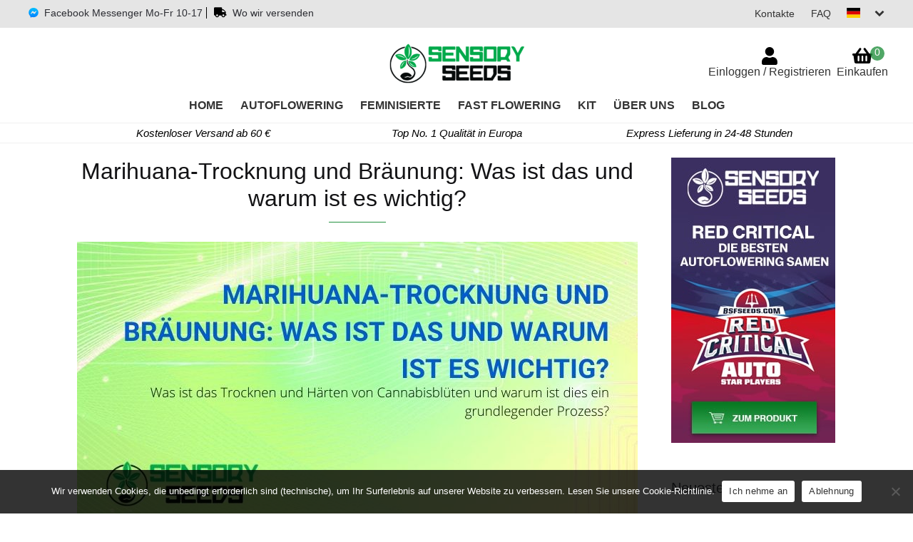

--- FILE ---
content_type: text/html; charset=UTF-8
request_url: https://www.sensoryseeds.de/marijuana-tanning-information/
body_size: 41012
content:
<!doctype html>
<html dir="ltr" lang="de-DE" prefix="og: https://ogp.me/ns#" itemscope itemtype="http://schema.org/WebPage">
<head><meta charset="UTF-8"><script>if(navigator.userAgent.match(/MSIE|Internet Explorer/i)||navigator.userAgent.match(/Trident\/7\..*?rv:11/i)){var href=document.location.href;if(!href.match(/[?&]nowprocket/)){if(href.indexOf("?")==-1){if(href.indexOf("#")==-1){document.location.href=href+"?nowprocket=1"}else{document.location.href=href.replace("#","?nowprocket=1#")}}else{if(href.indexOf("#")==-1){document.location.href=href+"&nowprocket=1"}else{document.location.href=href.replace("#","&nowprocket=1#")}}}}</script><script>class RocketLazyLoadScripts{constructor(){this.v="1.2.3",this.triggerEvents=["keydown","mousedown","mousemove","touchmove","touchstart","touchend","wheel"],this.userEventHandler=this._triggerListener.bind(this),this.touchStartHandler=this._onTouchStart.bind(this),this.touchMoveHandler=this._onTouchMove.bind(this),this.touchEndHandler=this._onTouchEnd.bind(this),this.clickHandler=this._onClick.bind(this),this.interceptedClicks=[],window.addEventListener("pageshow",t=>{this.persisted=t.persisted}),window.addEventListener("DOMContentLoaded",()=>{this._preconnect3rdParties()}),this.delayedScripts={normal:[],async:[],defer:[]},this.trash=[],this.allJQueries=[]}_addUserInteractionListener(t){if(document.hidden){t._triggerListener();return}this.triggerEvents.forEach(e=>window.addEventListener(e,t.userEventHandler,{passive:!0})),window.addEventListener("touchstart",t.touchStartHandler,{passive:!0}),window.addEventListener("mousedown",t.touchStartHandler),document.addEventListener("visibilitychange",t.userEventHandler)}_removeUserInteractionListener(){this.triggerEvents.forEach(t=>window.removeEventListener(t,this.userEventHandler,{passive:!0})),document.removeEventListener("visibilitychange",this.userEventHandler)}_onTouchStart(t){"HTML"!==t.target.tagName&&(window.addEventListener("touchend",this.touchEndHandler),window.addEventListener("mouseup",this.touchEndHandler),window.addEventListener("touchmove",this.touchMoveHandler,{passive:!0}),window.addEventListener("mousemove",this.touchMoveHandler),t.target.addEventListener("click",this.clickHandler),this._renameDOMAttribute(t.target,"onclick","rocket-onclick"),this._pendingClickStarted())}_onTouchMove(t){window.removeEventListener("touchend",this.touchEndHandler),window.removeEventListener("mouseup",this.touchEndHandler),window.removeEventListener("touchmove",this.touchMoveHandler,{passive:!0}),window.removeEventListener("mousemove",this.touchMoveHandler),t.target.removeEventListener("click",this.clickHandler),this._renameDOMAttribute(t.target,"rocket-onclick","onclick"),this._pendingClickFinished()}_onTouchEnd(t){window.removeEventListener("touchend",this.touchEndHandler),window.removeEventListener("mouseup",this.touchEndHandler),window.removeEventListener("touchmove",this.touchMoveHandler,{passive:!0}),window.removeEventListener("mousemove",this.touchMoveHandler)}_onClick(t){t.target.removeEventListener("click",this.clickHandler),this._renameDOMAttribute(t.target,"rocket-onclick","onclick"),this.interceptedClicks.push(t),t.preventDefault(),t.stopPropagation(),t.stopImmediatePropagation(),this._pendingClickFinished()}_replayClicks(){window.removeEventListener("touchstart",this.touchStartHandler,{passive:!0}),window.removeEventListener("mousedown",this.touchStartHandler),this.interceptedClicks.forEach(t=>{t.target.dispatchEvent(new MouseEvent("click",{view:t.view,bubbles:!0,cancelable:!0}))})}_waitForPendingClicks(){return new Promise(t=>{this._isClickPending?this._pendingClickFinished=t:t()})}_pendingClickStarted(){this._isClickPending=!0}_pendingClickFinished(){this._isClickPending=!1}_renameDOMAttribute(t,e,r){t.hasAttribute&&t.hasAttribute(e)&&(event.target.setAttribute(r,event.target.getAttribute(e)),event.target.removeAttribute(e))}_triggerListener(){this._removeUserInteractionListener(this),"loading"===document.readyState?document.addEventListener("DOMContentLoaded",this._loadEverythingNow.bind(this)):this._loadEverythingNow()}_preconnect3rdParties(){let t=[];document.querySelectorAll("script[type=rocketlazyloadscript]").forEach(e=>{if(e.hasAttribute("src")){let r=new URL(e.src).origin;r!==location.origin&&t.push({src:r,crossOrigin:e.crossOrigin||"module"===e.getAttribute("data-rocket-type")})}}),t=[...new Map(t.map(t=>[JSON.stringify(t),t])).values()],this._batchInjectResourceHints(t,"preconnect")}async _loadEverythingNow(){this.lastBreath=Date.now(),this._delayEventListeners(this),this._delayJQueryReady(this),this._handleDocumentWrite(),this._registerAllDelayedScripts(),this._preloadAllScripts(),await this._loadScriptsFromList(this.delayedScripts.normal),await this._loadScriptsFromList(this.delayedScripts.defer),await this._loadScriptsFromList(this.delayedScripts.async);try{await this._triggerDOMContentLoaded(),await this._triggerWindowLoad()}catch(t){console.error(t)}window.dispatchEvent(new Event("rocket-allScriptsLoaded")),this._waitForPendingClicks().then(()=>{this._replayClicks()}),this._emptyTrash()}_registerAllDelayedScripts(){document.querySelectorAll("script[type=rocketlazyloadscript]").forEach(t=>{t.hasAttribute("data-rocket-src")?t.hasAttribute("async")&&!1!==t.async?this.delayedScripts.async.push(t):t.hasAttribute("defer")&&!1!==t.defer||"module"===t.getAttribute("data-rocket-type")?this.delayedScripts.defer.push(t):this.delayedScripts.normal.push(t):this.delayedScripts.normal.push(t)})}async _transformScript(t){return new Promise((await this._littleBreath(),navigator.userAgent.indexOf("Firefox/")>0||""===navigator.vendor)?e=>{let r=document.createElement("script");[...t.attributes].forEach(t=>{let e=t.nodeName;"type"!==e&&("data-rocket-type"===e&&(e="type"),"data-rocket-src"===e&&(e="src"),r.setAttribute(e,t.nodeValue))}),t.text&&(r.text=t.text),r.hasAttribute("src")?(r.addEventListener("load",e),r.addEventListener("error",e)):(r.text=t.text,e());try{t.parentNode.replaceChild(r,t)}catch(i){e()}}:async e=>{function r(){t.setAttribute("data-rocket-status","failed"),e()}try{let i=t.getAttribute("data-rocket-type"),n=t.getAttribute("data-rocket-src");t.text,i?(t.type=i,t.removeAttribute("data-rocket-type")):t.removeAttribute("type"),t.addEventListener("load",function r(){t.setAttribute("data-rocket-status","executed"),e()}),t.addEventListener("error",r),n?(t.removeAttribute("data-rocket-src"),t.src=n):t.src="data:text/javascript;base64,"+window.btoa(unescape(encodeURIComponent(t.text)))}catch(s){r()}})}async _loadScriptsFromList(t){let e=t.shift();return e&&e.isConnected?(await this._transformScript(e),this._loadScriptsFromList(t)):Promise.resolve()}_preloadAllScripts(){this._batchInjectResourceHints([...this.delayedScripts.normal,...this.delayedScripts.defer,...this.delayedScripts.async],"preload")}_batchInjectResourceHints(t,e){var r=document.createDocumentFragment();t.forEach(t=>{let i=t.getAttribute&&t.getAttribute("data-rocket-src")||t.src;if(i){let n=document.createElement("link");n.href=i,n.rel=e,"preconnect"!==e&&(n.as="script"),t.getAttribute&&"module"===t.getAttribute("data-rocket-type")&&(n.crossOrigin=!0),t.crossOrigin&&(n.crossOrigin=t.crossOrigin),t.integrity&&(n.integrity=t.integrity),r.appendChild(n),this.trash.push(n)}}),document.head.appendChild(r)}_delayEventListeners(t){let e={};function r(t,r){!function t(r){!e[r]&&(e[r]={originalFunctions:{add:r.addEventListener,remove:r.removeEventListener},eventsToRewrite:[]},r.addEventListener=function(){arguments[0]=i(arguments[0]),e[r].originalFunctions.add.apply(r,arguments)},r.removeEventListener=function(){arguments[0]=i(arguments[0]),e[r].originalFunctions.remove.apply(r,arguments)});function i(t){return e[r].eventsToRewrite.indexOf(t)>=0?"rocket-"+t:t}}(t),e[t].eventsToRewrite.push(r)}function i(t,e){let r=t[e];Object.defineProperty(t,e,{get:()=>r||function(){},set(i){t["rocket"+e]=r=i}})}r(document,"DOMContentLoaded"),r(window,"DOMContentLoaded"),r(window,"load"),r(window,"pageshow"),r(document,"readystatechange"),i(document,"onreadystatechange"),i(window,"onload"),i(window,"onpageshow")}_delayJQueryReady(t){let e;function r(r){if(r&&r.fn&&!t.allJQueries.includes(r)){r.fn.ready=r.fn.init.prototype.ready=function(e){return t.domReadyFired?e.bind(document)(r):document.addEventListener("rocket-DOMContentLoaded",()=>e.bind(document)(r)),r([])};let i=r.fn.on;r.fn.on=r.fn.init.prototype.on=function(){if(this[0]===window){function t(t){return t.split(" ").map(t=>"load"===t||0===t.indexOf("load.")?"rocket-jquery-load":t).join(" ")}"string"==typeof arguments[0]||arguments[0]instanceof String?arguments[0]=t(arguments[0]):"object"==typeof arguments[0]&&Object.keys(arguments[0]).forEach(e=>{let r=arguments[0][e];delete arguments[0][e],arguments[0][t(e)]=r})}return i.apply(this,arguments),this},t.allJQueries.push(r)}e=r}r(window.jQuery),Object.defineProperty(window,"jQuery",{get:()=>e,set(t){r(t)}})}async _triggerDOMContentLoaded(){this.domReadyFired=!0,await this._littleBreath(),document.dispatchEvent(new Event("rocket-DOMContentLoaded")),await this._littleBreath(),window.dispatchEvent(new Event("rocket-DOMContentLoaded")),await this._littleBreath(),document.dispatchEvent(new Event("rocket-readystatechange")),await this._littleBreath(),document.rocketonreadystatechange&&document.rocketonreadystatechange()}async _triggerWindowLoad(){await this._littleBreath(),window.dispatchEvent(new Event("rocket-load")),await this._littleBreath(),window.rocketonload&&window.rocketonload(),await this._littleBreath(),this.allJQueries.forEach(t=>t(window).trigger("rocket-jquery-load")),await this._littleBreath();let t=new Event("rocket-pageshow");t.persisted=this.persisted,window.dispatchEvent(t),await this._littleBreath(),window.rocketonpageshow&&window.rocketonpageshow({persisted:this.persisted})}_handleDocumentWrite(){let t=new Map;document.write=document.writeln=function(e){let r=document.currentScript;r||console.error("WPRocket unable to document.write this: "+e);let i=document.createRange(),n=r.parentElement,s=t.get(r);void 0===s&&(s=r.nextSibling,t.set(r,s));let a=document.createDocumentFragment();i.setStart(a,0),a.appendChild(i.createContextualFragment(e)),n.insertBefore(a,s)}}async _littleBreath(){Date.now()-this.lastBreath>45&&(await this._requestAnimFrame(),this.lastBreath=Date.now())}async _requestAnimFrame(){return document.hidden?new Promise(t=>setTimeout(t)):new Promise(t=>requestAnimationFrame(t))}_emptyTrash(){this.trash.forEach(t=>t.remove())}static run(){let t=new RocketLazyLoadScripts;t._addUserInteractionListener(t)}}RocketLazyLoadScripts.run();</script>

<meta name="viewport" content="width=device-width, initial-scale=1">




                                                                        <title>Bräunung der Marihuana-Pflanze: Was ist das? | Sensory Seeds</title>

		<!-- All in One SEO 4.5.8 - aioseo.com -->
		<meta name="description" content="Suchen Sie Informationen zum Bräunen von Marihuana? Hier ist was es ist, wie es funktioniert und die besten Techniken. &gt;&gt; Lesen Sie den ganzen Artikel." />
		<meta name="robots" content="max-snippet:-1, max-image-preview:large, max-video-preview:-1" />
		<link rel="canonical" href="https://www.sensoryseeds.de/marijuana-tanning-information/" />
<!--
		<meta name="generator" content="" />
-->		<meta property="og:locale" content="de_DE" />
		<meta property="og:site_name" content="Sensory Seeds" />
		<meta property="og:type" content="article" />
		<meta property="og:title" content="Bräunung der Marihuana-Pflanze: Was ist das? | Sensory Seeds" />
		<meta property="og:description" content="Suchen Sie Informationen zum Bräunen von Marihuana? Hier ist was es ist, wie es funktioniert und die besten Techniken. &gt;&gt; Lesen Sie den ganzen Artikel." />
		<meta property="og:url" content="https://www.sensoryseeds.de/marijuana-tanning-information/" />
		<meta property="og:image" content="https://www.sensoryseeds.de/wp-content/uploads/2021/02/Wichtigkeit-Trocknen-und-Bräunen-Marihuana-und-was-sie-sind.jpg" />
		<meta property="og:image:secure_url" content="https://www.sensoryseeds.de/wp-content/uploads/2021/02/Wichtigkeit-Trocknen-und-Bräunen-Marihuana-und-was-sie-sind.jpg" />
		<meta property="og:image:width" content="786" />
		<meta property="og:image:height" content="400" />
		<meta property="article:published_time" content="2021-02-26T09:00:00+00:00" />
		<meta property="article:modified_time" content="2021-04-27T12:29:17+00:00" />
		<meta name="twitter:card" content="summary" />
		<meta name="twitter:title" content="Bräunung der Marihuana-Pflanze: Was ist das? | Sensory Seeds" />
		<meta name="twitter:description" content="Suchen Sie Informationen zum Bräunen von Marihuana? Hier ist was es ist, wie es funktioniert und die besten Techniken. &gt;&gt; Lesen Sie den ganzen Artikel." />
		<meta name="twitter:image" content="https://www.sensoryseeds.de/wp-content/uploads/2021/02/Wichtigkeit-Trocknen-und-Bräunen-Marihuana-und-was-sie-sind.jpg" />
		<script type="application/ld+json" class="aioseo-schema">
			{"@context":"https:\/\/schema.org","@graph":[{"@type":"Article","@id":"https:\/\/www.sensoryseeds.de\/marijuana-tanning-information\/#article","name":"Br\u00e4unung der Marihuana-Pflanze: Was ist das? | Sensory Seeds","headline":"Marihuana-Trocknung und Br\u00e4unung: Was ist das und warum ist es wichtig?","author":{"@id":"https:\/\/www.sensoryseeds.de\/author\/roberto\/#author"},"publisher":{"@id":"https:\/\/www.sensoryseeds.de\/#organization"},"image":{"@type":"ImageObject","url":"https:\/\/www.sensoryseeds.de\/wp-content\/uploads\/2021\/02\/Wichtigkeit-Trocknen-und-Br\u00e4unen-Marihuana-und-was-sie-sind.jpg","width":786,"height":400,"caption":"Was ist Marihuana Trocknen und Br\u00e4unen und warum sind sie wichtig"},"datePublished":"2021-02-26T10:00:00+01:00","dateModified":"2021-04-27T14:29:17+02:00","inLanguage":"de-DE","mainEntityOfPage":{"@id":"https:\/\/www.sensoryseeds.de\/marijuana-tanning-information\/#webpage"},"isPartOf":{"@id":"https:\/\/www.sensoryseeds.de\/marijuana-tanning-information\/#webpage"},"articleSection":"Cannabis Samen"},{"@type":"BreadcrumbList","@id":"https:\/\/www.sensoryseeds.de\/marijuana-tanning-information\/#breadcrumblist","itemListElement":[{"@type":"ListItem","@id":"https:\/\/www.sensoryseeds.de\/#listItem","position":1,"name":"Home","item":"https:\/\/www.sensoryseeds.de\/","nextItem":"https:\/\/www.sensoryseeds.de\/marijuana-tanning-information\/#listItem"},{"@type":"ListItem","@id":"https:\/\/www.sensoryseeds.de\/marijuana-tanning-information\/#listItem","position":2,"name":"Marihuana-Trocknung und Br\u00e4unung: Was ist das und warum ist es wichtig?","previousItem":"https:\/\/www.sensoryseeds.de\/#listItem"}]},{"@type":"Organization","@id":"https:\/\/www.sensoryseeds.de\/#organization","name":"Sensory Seeds","url":"https:\/\/www.sensoryseeds.de\/","logo":{"@type":"ImageObject","url":"https:\/\/www.sensoryseeds.de\/wp-content\/uploads\/2020\/01\/logo-sensory-seeds-cbd.jpg","@id":"https:\/\/www.sensoryseeds.de\/marijuana-tanning-information\/#organizationLogo","width":237,"height":70,"caption":"Sensory Seeds logo - Online shop Cannabis Samen"},"image":{"@id":"https:\/\/www.sensoryseeds.de\/#organizationLogo"},"contactPoint":{"@type":"ContactPoint","telephone":"+491810200","contactType":"tech support"}},{"@type":"Person","@id":"https:\/\/www.sensoryseeds.de\/author\/roberto\/#author","url":"https:\/\/www.sensoryseeds.de\/author\/roberto\/","name":"Roberto Serra"},{"@type":"WebPage","@id":"https:\/\/www.sensoryseeds.de\/marijuana-tanning-information\/#webpage","url":"https:\/\/www.sensoryseeds.de\/marijuana-tanning-information\/","name":"Br\u00e4unung der Marihuana-Pflanze: Was ist das? | Sensory Seeds","description":"Suchen Sie Informationen zum Br\u00e4unen von Marihuana? Hier ist was es ist, wie es funktioniert und die besten Techniken. >> Lesen Sie den ganzen Artikel.","inLanguage":"de-DE","isPartOf":{"@id":"https:\/\/www.sensoryseeds.de\/#website"},"breadcrumb":{"@id":"https:\/\/www.sensoryseeds.de\/marijuana-tanning-information\/#breadcrumblist"},"author":{"@id":"https:\/\/www.sensoryseeds.de\/author\/roberto\/#author"},"creator":{"@id":"https:\/\/www.sensoryseeds.de\/author\/roberto\/#author"},"image":{"@type":"ImageObject","url":"https:\/\/www.sensoryseeds.de\/wp-content\/uploads\/2021\/02\/Wichtigkeit-Trocknen-und-Br\u00e4unen-Marihuana-und-was-sie-sind.jpg","@id":"https:\/\/www.sensoryseeds.de\/marijuana-tanning-information\/#mainImage","width":786,"height":400,"caption":"Was ist Marihuana Trocknen und Br\u00e4unen und warum sind sie wichtig"},"primaryImageOfPage":{"@id":"https:\/\/www.sensoryseeds.de\/marijuana-tanning-information\/#mainImage"},"datePublished":"2021-02-26T10:00:00+01:00","dateModified":"2021-04-27T14:29:17+02:00"},{"@type":"WebSite","@id":"https:\/\/www.sensoryseeds.de\/#website","url":"https:\/\/www.sensoryseeds.de\/","name":"Sensory Seeds","description":"Cannabis samen online? Die besten Sorten","inLanguage":"de-DE","publisher":{"@id":"https:\/\/www.sensoryseeds.de\/#organization"}}]}
		</script>
		<!-- All in One SEO -->


            <!-- Global site tag (gtag.js) - Google Analytics -->
            <script type="rocketlazyloadscript" defer data-rocket-src="https://www.googletagmanager.com/gtag/js?id=G-H36PH6JF37"></script>
            <script type="rocketlazyloadscript">
                window.dataLayer = window.dataLayer || [];
                function gtag(){dataLayer.push(arguments);}
                gtag("js", new Date());
                
                gtag("config", "G-H36PH6JF37");
            </script>
            <!-- END Global site tag (gtag.js) - Google Analytics -->
            
<link data-minify="1" rel='stylesheet' id='ncfp_style-css' href='https://www.sensoryseeds.de/wp-content/cache/min/1/wp-content/plugins/netminds-custom-filters-products/css/style.css?ver=1761660535' type='text/css' media='all' />
<link data-minify="1" rel='stylesheet' id='cr-frontend-css-css' href='https://www.sensoryseeds.de/wp-content/cache/min/1/wp-content/plugins/customer-reviews-woocommerce/css/frontend.css?ver=1761660535' type='text/css' media='all' />
<link data-minify="1" rel='stylesheet' id='cr-badges-css-css' href='https://www.sensoryseeds.de/wp-content/cache/min/1/wp-content/plugins/customer-reviews-woocommerce/css/badges.css?ver=1761660535' type='text/css' media='all' />
<style id='classic-theme-styles-inline-css' type='text/css'>
/*! This file is auto-generated */
.wp-block-button__link{color:#fff;background-color:#32373c;border-radius:9999px;box-shadow:none;text-decoration:none;padding:calc(.667em + 2px) calc(1.333em + 2px);font-size:1.125em}.wp-block-file__button{background:#32373c;color:#fff;text-decoration:none}
</style>
<style id='global-styles-inline-css' type='text/css'>
:root{--wp--preset--aspect-ratio--square: 1;--wp--preset--aspect-ratio--4-3: 4/3;--wp--preset--aspect-ratio--3-4: 3/4;--wp--preset--aspect-ratio--3-2: 3/2;--wp--preset--aspect-ratio--2-3: 2/3;--wp--preset--aspect-ratio--16-9: 16/9;--wp--preset--aspect-ratio--9-16: 9/16;--wp--preset--color--black: #000000;--wp--preset--color--cyan-bluish-gray: #abb8c3;--wp--preset--color--white: #ffffff;--wp--preset--color--pale-pink: #f78da7;--wp--preset--color--vivid-red: #cf2e2e;--wp--preset--color--luminous-vivid-orange: #ff6900;--wp--preset--color--luminous-vivid-amber: #fcb900;--wp--preset--color--light-green-cyan: #7bdcb5;--wp--preset--color--vivid-green-cyan: #00d084;--wp--preset--color--pale-cyan-blue: #8ed1fc;--wp--preset--color--vivid-cyan-blue: #0693e3;--wp--preset--color--vivid-purple: #9b51e0;--wp--preset--gradient--vivid-cyan-blue-to-vivid-purple: linear-gradient(135deg,rgba(6,147,227,1) 0%,rgb(155,81,224) 100%);--wp--preset--gradient--light-green-cyan-to-vivid-green-cyan: linear-gradient(135deg,rgb(122,220,180) 0%,rgb(0,208,130) 100%);--wp--preset--gradient--luminous-vivid-amber-to-luminous-vivid-orange: linear-gradient(135deg,rgba(252,185,0,1) 0%,rgba(255,105,0,1) 100%);--wp--preset--gradient--luminous-vivid-orange-to-vivid-red: linear-gradient(135deg,rgba(255,105,0,1) 0%,rgb(207,46,46) 100%);--wp--preset--gradient--very-light-gray-to-cyan-bluish-gray: linear-gradient(135deg,rgb(238,238,238) 0%,rgb(169,184,195) 100%);--wp--preset--gradient--cool-to-warm-spectrum: linear-gradient(135deg,rgb(74,234,220) 0%,rgb(151,120,209) 20%,rgb(207,42,186) 40%,rgb(238,44,130) 60%,rgb(251,105,98) 80%,rgb(254,248,76) 100%);--wp--preset--gradient--blush-light-purple: linear-gradient(135deg,rgb(255,206,236) 0%,rgb(152,150,240) 100%);--wp--preset--gradient--blush-bordeaux: linear-gradient(135deg,rgb(254,205,165) 0%,rgb(254,45,45) 50%,rgb(107,0,62) 100%);--wp--preset--gradient--luminous-dusk: linear-gradient(135deg,rgb(255,203,112) 0%,rgb(199,81,192) 50%,rgb(65,88,208) 100%);--wp--preset--gradient--pale-ocean: linear-gradient(135deg,rgb(255,245,203) 0%,rgb(182,227,212) 50%,rgb(51,167,181) 100%);--wp--preset--gradient--electric-grass: linear-gradient(135deg,rgb(202,248,128) 0%,rgb(113,206,126) 100%);--wp--preset--gradient--midnight: linear-gradient(135deg,rgb(2,3,129) 0%,rgb(40,116,252) 100%);--wp--preset--font-size--small: 14px;--wp--preset--font-size--medium: 23px;--wp--preset--font-size--large: 26px;--wp--preset--font-size--x-large: 42px;--wp--preset--font-size--normal: 16px;--wp--preset--font-size--huge: 37px;--wp--preset--font-family--inter: "Inter", sans-serif;--wp--preset--font-family--cardo: Cardo;--wp--preset--spacing--20: 0.44rem;--wp--preset--spacing--30: 0.67rem;--wp--preset--spacing--40: 1rem;--wp--preset--spacing--50: 1.5rem;--wp--preset--spacing--60: 2.25rem;--wp--preset--spacing--70: 3.38rem;--wp--preset--spacing--80: 5.06rem;--wp--preset--shadow--natural: 6px 6px 9px rgba(0, 0, 0, 0.2);--wp--preset--shadow--deep: 12px 12px 50px rgba(0, 0, 0, 0.4);--wp--preset--shadow--sharp: 6px 6px 0px rgba(0, 0, 0, 0.2);--wp--preset--shadow--outlined: 6px 6px 0px -3px rgba(255, 255, 255, 1), 6px 6px rgba(0, 0, 0, 1);--wp--preset--shadow--crisp: 6px 6px 0px rgba(0, 0, 0, 1);}:where(.is-layout-flex){gap: 0.5em;}:where(.is-layout-grid){gap: 0.5em;}body .is-layout-flex{display: flex;}.is-layout-flex{flex-wrap: wrap;align-items: center;}.is-layout-flex > :is(*, div){margin: 0;}body .is-layout-grid{display: grid;}.is-layout-grid > :is(*, div){margin: 0;}:where(.wp-block-columns.is-layout-flex){gap: 2em;}:where(.wp-block-columns.is-layout-grid){gap: 2em;}:where(.wp-block-post-template.is-layout-flex){gap: 1.25em;}:where(.wp-block-post-template.is-layout-grid){gap: 1.25em;}.has-black-color{color: var(--wp--preset--color--black) !important;}.has-cyan-bluish-gray-color{color: var(--wp--preset--color--cyan-bluish-gray) !important;}.has-white-color{color: var(--wp--preset--color--white) !important;}.has-pale-pink-color{color: var(--wp--preset--color--pale-pink) !important;}.has-vivid-red-color{color: var(--wp--preset--color--vivid-red) !important;}.has-luminous-vivid-orange-color{color: var(--wp--preset--color--luminous-vivid-orange) !important;}.has-luminous-vivid-amber-color{color: var(--wp--preset--color--luminous-vivid-amber) !important;}.has-light-green-cyan-color{color: var(--wp--preset--color--light-green-cyan) !important;}.has-vivid-green-cyan-color{color: var(--wp--preset--color--vivid-green-cyan) !important;}.has-pale-cyan-blue-color{color: var(--wp--preset--color--pale-cyan-blue) !important;}.has-vivid-cyan-blue-color{color: var(--wp--preset--color--vivid-cyan-blue) !important;}.has-vivid-purple-color{color: var(--wp--preset--color--vivid-purple) !important;}.has-black-background-color{background-color: var(--wp--preset--color--black) !important;}.has-cyan-bluish-gray-background-color{background-color: var(--wp--preset--color--cyan-bluish-gray) !important;}.has-white-background-color{background-color: var(--wp--preset--color--white) !important;}.has-pale-pink-background-color{background-color: var(--wp--preset--color--pale-pink) !important;}.has-vivid-red-background-color{background-color: var(--wp--preset--color--vivid-red) !important;}.has-luminous-vivid-orange-background-color{background-color: var(--wp--preset--color--luminous-vivid-orange) !important;}.has-luminous-vivid-amber-background-color{background-color: var(--wp--preset--color--luminous-vivid-amber) !important;}.has-light-green-cyan-background-color{background-color: var(--wp--preset--color--light-green-cyan) !important;}.has-vivid-green-cyan-background-color{background-color: var(--wp--preset--color--vivid-green-cyan) !important;}.has-pale-cyan-blue-background-color{background-color: var(--wp--preset--color--pale-cyan-blue) !important;}.has-vivid-cyan-blue-background-color{background-color: var(--wp--preset--color--vivid-cyan-blue) !important;}.has-vivid-purple-background-color{background-color: var(--wp--preset--color--vivid-purple) !important;}.has-black-border-color{border-color: var(--wp--preset--color--black) !important;}.has-cyan-bluish-gray-border-color{border-color: var(--wp--preset--color--cyan-bluish-gray) !important;}.has-white-border-color{border-color: var(--wp--preset--color--white) !important;}.has-pale-pink-border-color{border-color: var(--wp--preset--color--pale-pink) !important;}.has-vivid-red-border-color{border-color: var(--wp--preset--color--vivid-red) !important;}.has-luminous-vivid-orange-border-color{border-color: var(--wp--preset--color--luminous-vivid-orange) !important;}.has-luminous-vivid-amber-border-color{border-color: var(--wp--preset--color--luminous-vivid-amber) !important;}.has-light-green-cyan-border-color{border-color: var(--wp--preset--color--light-green-cyan) !important;}.has-vivid-green-cyan-border-color{border-color: var(--wp--preset--color--vivid-green-cyan) !important;}.has-pale-cyan-blue-border-color{border-color: var(--wp--preset--color--pale-cyan-blue) !important;}.has-vivid-cyan-blue-border-color{border-color: var(--wp--preset--color--vivid-cyan-blue) !important;}.has-vivid-purple-border-color{border-color: var(--wp--preset--color--vivid-purple) !important;}.has-vivid-cyan-blue-to-vivid-purple-gradient-background{background: var(--wp--preset--gradient--vivid-cyan-blue-to-vivid-purple) !important;}.has-light-green-cyan-to-vivid-green-cyan-gradient-background{background: var(--wp--preset--gradient--light-green-cyan-to-vivid-green-cyan) !important;}.has-luminous-vivid-amber-to-luminous-vivid-orange-gradient-background{background: var(--wp--preset--gradient--luminous-vivid-amber-to-luminous-vivid-orange) !important;}.has-luminous-vivid-orange-to-vivid-red-gradient-background{background: var(--wp--preset--gradient--luminous-vivid-orange-to-vivid-red) !important;}.has-very-light-gray-to-cyan-bluish-gray-gradient-background{background: var(--wp--preset--gradient--very-light-gray-to-cyan-bluish-gray) !important;}.has-cool-to-warm-spectrum-gradient-background{background: var(--wp--preset--gradient--cool-to-warm-spectrum) !important;}.has-blush-light-purple-gradient-background{background: var(--wp--preset--gradient--blush-light-purple) !important;}.has-blush-bordeaux-gradient-background{background: var(--wp--preset--gradient--blush-bordeaux) !important;}.has-luminous-dusk-gradient-background{background: var(--wp--preset--gradient--luminous-dusk) !important;}.has-pale-ocean-gradient-background{background: var(--wp--preset--gradient--pale-ocean) !important;}.has-electric-grass-gradient-background{background: var(--wp--preset--gradient--electric-grass) !important;}.has-midnight-gradient-background{background: var(--wp--preset--gradient--midnight) !important;}.has-small-font-size{font-size: var(--wp--preset--font-size--small) !important;}.has-medium-font-size{font-size: var(--wp--preset--font-size--medium) !important;}.has-large-font-size{font-size: var(--wp--preset--font-size--large) !important;}.has-x-large-font-size{font-size: var(--wp--preset--font-size--x-large) !important;}
:where(.wp-block-post-template.is-layout-flex){gap: 1.25em;}:where(.wp-block-post-template.is-layout-grid){gap: 1.25em;}
:where(.wp-block-columns.is-layout-flex){gap: 2em;}:where(.wp-block-columns.is-layout-grid){gap: 2em;}
:root :where(.wp-block-pullquote){font-size: 1.5em;line-height: 1.6;}
</style>
<link data-minify="1" rel='stylesheet' id='nfsc_style-css' href='https://www.sensoryseeds.de/wp-content/cache/min/1/wp-content/plugins/netminds-flash-sale-countdown/assets/css/style.css?ver=1761660535' type='text/css' media='all' />
<link data-minify="1" rel='stylesheet' id='nssi_style-css' href='https://www.sensoryseeds.de/wp-content/cache/min/1/wp-content/plugins/netminds-social-icons/css/style.css?ver=1761660535' type='text/css' media='all' />
<link data-minify="1" rel='stylesheet' id='nsc_style-css' href='https://www.sensoryseeds.de/wp-content/cache/min/1/wp-content/plugins/netminds-submenu-category-shortcode/css/style.css?ver=1761660535' type='text/css' media='all' />
<link data-minify="1" rel='stylesheet' id='ssf_style-css' href='https://www.sensoryseeds.de/wp-content/cache/min/1/wp-content/plugins/switch-store-flags/css/style.css?ver=1761660535' type='text/css' media='all' />
<style id='woocommerce-inline-inline-css' type='text/css'>
.woocommerce form .form-row .required { visibility: visible; }
</style>
<link data-minify="1" rel='stylesheet' id='xpay-checkout-css' href='https://www.sensoryseeds.de/wp-content/cache/min/1/wp-content/plugins/cartasi-x-pay/assets/css/xpay.css?ver=1761660535' type='text/css' media='all' />
<link data-minify="1" rel='stylesheet' id='storefront-style-css' href='https://www.sensoryseeds.de/wp-content/cache/min/1/wp-content/themes/netBob/style.css?ver=1761660535' type='text/css' media='all' />
<style id='storefront-style-inline-css' type='text/css'>

			.main-navigation ul li a,
			.site-title a,
			ul.menu li a,
			.site-branding h1 a,
			.site-footer .storefront-handheld-footer-bar a:not(.button),
			button.menu-toggle,
			button.menu-toggle:hover,
			.handheld-navigation .dropdown-toggle {
				color: #333333;
			}

			button.menu-toggle,
			button.menu-toggle:hover {
				border-color: #333333;
			}

			.main-navigation ul li a:hover,
			.main-navigation ul li:hover > a,
			.site-title a:hover,
			.site-header ul.menu li.current-menu-item > a {
				color: #747474;
			}

			table:not( .has-background ) th {
				background-color: #f8f8f8;
			}

			table:not( .has-background ) tbody td {
				background-color: #fdfdfd;
			}

			table:not( .has-background ) tbody tr:nth-child(2n) td,
			fieldset,
			fieldset legend {
				background-color: #fbfbfb;
			}

			.site-header,
			.secondary-navigation ul ul,
			.main-navigation ul.menu > li.menu-item-has-children:after,
			.secondary-navigation ul.menu ul,
			.storefront-handheld-footer-bar,
			.storefront-handheld-footer-bar ul li > a,
			.storefront-handheld-footer-bar ul li.search .site-search,
			button.menu-toggle,
			button.menu-toggle:hover {
				background-color: #ffffff;
			}

			p.site-description,
			.site-header,
			.storefront-handheld-footer-bar {
				color: #404040;
			}

			button.menu-toggle:after,
			button.menu-toggle:before,
			button.menu-toggle span:before {
				background-color: #333333;
			}

			h1, h2, h3, h4, h5, h6, .wc-block-grid__product-title {
				color: #333333;
			}

			.widget h1 {
				border-bottom-color: #333333;
			}

			body,
			.secondary-navigation a {
				color: #6d6d6d;
			}

			.widget-area .widget a,
			.hentry .entry-header .posted-on a,
			.hentry .entry-header .post-author a,
			.hentry .entry-header .post-comments a,
			.hentry .entry-header .byline a {
				color: #727272;
			}

			a {
				color: #96588a;
			}

			a:focus,
			button:focus,
			.button.alt:focus,
			input:focus,
			textarea:focus,
			input[type="button"]:focus,
			input[type="reset"]:focus,
			input[type="submit"]:focus,
			input[type="email"]:focus,
			input[type="tel"]:focus,
			input[type="url"]:focus,
			input[type="password"]:focus,
			input[type="search"]:focus {
				outline-color: #96588a;
			}

			button, input[type="button"], input[type="reset"], input[type="submit"], .button, .widget a.button {
				background-color: #eeeeee;
				border-color: #eeeeee;
				color: #333333;
			}

			button:hover, input[type="button"]:hover, input[type="reset"]:hover, input[type="submit"]:hover, .button:hover, .widget a.button:hover {
				background-color: #d5d5d5;
				border-color: #d5d5d5;
				color: #333333;
			}

			button.alt, input[type="button"].alt, input[type="reset"].alt, input[type="submit"].alt, .button.alt, .widget-area .widget a.button.alt {
				background-color: #333333;
				border-color: #333333;
				color: #ffffff;
			}

			button.alt:hover, input[type="button"].alt:hover, input[type="reset"].alt:hover, input[type="submit"].alt:hover, .button.alt:hover, .widget-area .widget a.button.alt:hover {
				background-color: #1a1a1a;
				border-color: #1a1a1a;
				color: #ffffff;
			}

			.pagination .page-numbers li .page-numbers.current {
				background-color: #e6e6e6;
				color: #636363;
			}

			#comments .comment-list .comment-content .comment-text {
				background-color: #f8f8f8;
			}

			.site-footer {
				background-color: #f0f0f0;
				color: #6d6d6d;
			}

			.site-footer a:not(.button) {
				color: #333333;
			}

			.site-footer h1, .site-footer h2, .site-footer h3, .site-footer h4, .site-footer h5, .site-footer h6 {
				color: #333333;
			}

			.page-template-template-homepage.has-post-thumbnail .type-page.has-post-thumbnail .entry-title {
				color: #000000;
			}

			.page-template-template-homepage.has-post-thumbnail .type-page.has-post-thumbnail .entry-content {
				color: #000000;
			}

			@media screen and ( min-width: 768px ) {
				.secondary-navigation ul.menu a:hover {
					color: #595959;
				}

				.secondary-navigation ul.menu a {
					color: #404040;
				}

				.main-navigation ul.menu ul.sub-menu,
				.main-navigation ul.nav-menu ul.children {
					background-color: #f0f0f0;
				}

				.site-header {
					border-bottom-color: #f0f0f0;
				}
			}

			@media screen and (max-width: 768px) {
				.menu-toggle {
					color: #333333;
				}

				.menu-toggle:hover {
					color: #000000;
				}

				.main-navigation div.menu,
				.main-navigation .handheld-navigation {
					background-color: #ffffff;
				}

				.main-navigation ul li a,
				ul.menu li a,
				.storefront-hamburger-menu-active .shm-close {
					color: #333333;
				}
			}
		
</style>
<link data-minify="1" rel='stylesheet' id='jquery-lazyloadxt-fadein-css-css' href='https://www.sensoryseeds.de/wp-content/cache/min/1/wp-content/plugins/a3-lazy-load/assets/css/jquery.lazyloadxt.fadein.css?ver=1761660535' type='text/css' media='all' />
<link data-minify="1" rel='stylesheet' id='storefront-child-style-css' href='https://www.sensoryseeds.de/wp-content/cache/min/1/wp-content/themes/netBob-justbob/style.css?ver=1761660535' type='text/css' media='all' />
<link data-minify="1" rel='stylesheet' id='sib-front-css-css' href='https://www.sensoryseeds.de/wp-content/cache/min/1/wp-content/plugins/mailin/css/mailin-front.css?ver=1761660535' type='text/css' media='all' />
<link data-minify="1" rel='stylesheet' id='wcevzw-style-prefetch-css' href='https://www.sensoryseeds.de/wp-content/cache/min/1/wp-content/plugins/woocommerce-embed-videos-to-product-image-gallery/assets/css/photoswipe.css?ver=1761660535' type='text/css' media='all' />
<script   type="text/javascript" src="https://www.sensoryseeds.de/wp-content/themes/netBob/js/jquery-3.5.1.min.js?ver=3.5.1" id="jquery-js"></script>

<script type="rocketlazyloadscript" data-minify="1"   data-rocket-type="text/javascript" data-rocket-src="https://www.sensoryseeds.de/wp-content/cache/min/1/wp-content/plugins/netminds-flash-sale-countdown/assets/js/nfsc-scripts.js?ver=1761660535" defer="defer"></script>
<script   type="text/javascript" src="https://www.sensoryseeds.de/wp-content/plugins/woocommerce/assets/js/jquery-blockui/jquery.blockUI.min.js?ver=2.7.0-wc.9.3.1" defer="defer"></script>
<script type="text/javascript" id="wc-add-to-cart-js-extra">
/* <![CDATA[ */
var wc_add_to_cart_params = {"ajax_url":"\/wp-admin\/admin-ajax.php","wc_ajax_url":"\/?wc-ajax=%%endpoint%%","i18n_view_cart":"Warenkorb anzeigen","cart_url":"https:\/\/www.sensoryseeds.de\/warenkorb\/","is_cart":"","cart_redirect_after_add":"no"};
/* ]]> */
</script>
<script type="rocketlazyloadscript" data-rocket-type="text/javascript" data-rocket-src="https://www.sensoryseeds.de/wp-content/plugins/woocommerce/assets/js/frontend/add-to-cart.min.js?ver=9.3.1" defer="defer"></script>
<script   type="text/javascript" src="https://www.sensoryseeds.de/wp-content/plugins/woocommerce/assets/js/js-cookie/js.cookie.min.js?ver=2.1.4-wc.9.3.1" defer="defer"></script>
<script type="text/javascript" id="woocommerce-js-extra">
/* <![CDATA[ */
var woocommerce_params = {"ajax_url":"\/wp-admin\/admin-ajax.php","wc_ajax_url":"\/?wc-ajax=%%endpoint%%"};
/* ]]> */
</script>
<script type="rocketlazyloadscript" data-rocket-type="text/javascript" data-rocket-src="https://www.sensoryseeds.de/wp-content/plugins/woocommerce/assets/js/frontend/woocommerce.min.js?ver=9.3.1" defer="defer"></script>
<script type="text/javascript" id="wc-cart-fragments-js-extra">
/* <![CDATA[ */
var wc_cart_fragments_params = {"ajax_url":"\/wp-admin\/admin-ajax.php","wc_ajax_url":"\/?wc-ajax=%%endpoint%%","cart_hash_key":"wc_cart_hash_17c9dfbb8a3092271c05fbd91dc2b097","fragment_name":"wc_fragments_17c9dfbb8a3092271c05fbd91dc2b097","request_timeout":"5000"};
/* ]]> */
</script>
<script   type="text/javascript" src="https://www.sensoryseeds.de/wp-content/plugins/woocommerce/assets/js/frontend/cart-fragments.min.js?ver=9.3.1" defer="defer"></script>
<script type="rocketlazyloadscript" data-minify="1"   data-rocket-type="text/javascript" data-rocket-src="https://www.sensoryseeds.de/wp-content/cache/min/1/wp-content/plugins/cartasi-x-pay/assets/js/xpay.js?ver=1761660535" defer="defer"></script>
<script type="text/javascript" id="cookie-notice-front-js-extra">
/* <![CDATA[ */
var cnArgs = {"ajaxUrl":"https:\/\/www.sensoryseeds.de\/wp-admin\/admin-ajax.php","nonce":"ac362a5149","hideEffect":"fade","position":"bottom","onScroll":"0","onScrollOffset":"100","onClick":"1","cookieName":"cookie_notice_accepted","cookieTime":"2592000","cookieTimeRejected":"2592000","globalCookie":"0","redirection":"0","cache":"1","refuse":"1","revokeCookies":"0","revokeCookiesOpt":"automatic","secure":"1"};
/* ]]> */
</script>
<script   async type="text/javascript" src="https://www.sensoryseeds.de/wp-content/plugins/cookie-notice/includes/../js/front.min.js?ver=2.4.0" defer="defer"></script>
<script type="text/javascript" id="sib-front-js-js-extra">
/* <![CDATA[ */
var sibErrMsg = {"invalidMail":"Please fill out valid email address","requiredField":"Please fill out required fields","invalidDateFormat":"Please fill out valid date format","invalidSMSFormat":"Please fill out valid phone number"};
var ajax_sib_front_object = {"ajax_url":"https:\/\/www.sensoryseeds.de\/wp-admin\/admin-ajax.php","ajax_nonce":"e651a94d70","flag_url":"https:\/\/www.sensoryseeds.de\/wp-content\/plugins\/mailin\/img\/flags\/"};
/* ]]> */
</script>
<script type="rocketlazyloadscript" data-minify="1"   data-rocket-type="text/javascript" data-rocket-src="https://www.sensoryseeds.de/wp-content/cache/min/1/wp-content/plugins/mailin/js/mailin-front.js?ver=1761660535" defer="defer"></script>
<link rel="https://api.w.org/" href="https://www.sensoryseeds.de/wp-json/" /><link rel="alternate" title="JSON" type="application/json" href="https://www.sensoryseeds.de/wp-json/wp/v2/posts/18160" /><link rel='shortlink' href='https://www.sensoryseeds.de/?p=18160' />
<style>.product .images {position: relative;}</style><style>
html .single-product div.product {
    overflow: visible;
}
</style>
<script type="rocketlazyloadscript" data-rocket-type="text/javascript">var ajaxurl = "https://www.sensoryseeds.de/wp-admin/admin-ajax.php";</script><script type="rocketlazyloadscript" data-rocket-src="https://www.sensoryseeds.de/wp-content/plugins/cartasi-x-pay/assets/js/pagodil-sticker.min.js?v=7.3.4" defer></script><style>.pagodil-sticker-container { display: inline-block; margin-bottom: 60px; } </style><meta name="mobile-web-app-capable" content="yes">
<meta name="apple-mobile-web-app-capable" content="yes">
<meta name="apple-mobile-web-app-title" content="Sensory Seeds - Cannabis samen online? Die besten Sorten">
    <style type="text/css">
        body.single.single-post article .entry-content h3:before {
            content: url(https://www.sensoryseeds.de/wp-content/uploads/2020/04/logotipo-30.png);
        }
        .storefront-handheld-footer-bar.blog .cta{
            background-color: #006601;
        }
    </style>
    	<noscript><style>.woocommerce-product-gallery{ opacity: 1 !important; }</style></noscript>
	<script type="rocketlazyloadscript" data-rocket-type="text/javascript">
							(function() {
								window.sib ={equeue:[],client_key:"zqr5i7fzrmu17tznvu91u"};/* OPTIONAL: email for identify request*/
							window.sib.email_id = "";
							window.sendinblue = {}; for (var j = ['track', 'identify', 'trackLink', 'page'], i = 0; i < j.length; i++) { (function(k) { window.sendinblue[k] = function() { var arg = Array.prototype.slice.call(arguments); (window.sib[k] || function() { var t = {}; t[k] = arg; window.sib.equeue.push(t);})(arg[0], arg[1], arg[2]);};})(j[i]);}var n = document.createElement("script"),i = document.getElementsByTagName("script")[0]; n.type = "text/javascript", n.id = "sendinblue-js", n.async = !0, n.src = "https://sibautomation.com/sa.js?plugin=wordpress&key=" + window.sib.client_key, i.parentNode.insertBefore(n, i), window.sendinblue.page();})();
							</script><style id='wp-fonts-local' type='text/css'>
@font-face{font-family:Inter;font-style:normal;font-weight:300 900;font-display:fallback;src:url('https://www.sensoryseeds.de/wp-content/plugins/woocommerce/assets/fonts/Inter-VariableFont_slnt,wght.woff2') format('woff2');font-stretch:normal;}
@font-face{font-family:Cardo;font-style:normal;font-weight:400;font-display:fallback;src:url('https://www.sensoryseeds.de/wp-content/plugins/woocommerce/assets/fonts/cardo_normal_400.woff2') format('woff2');}
</style>
<link rel="icon" href="https://www.sensoryseeds.de/wp-content/uploads/2020/01/cropped-sensory-seeds-favicon-32x32.png" sizes="32x32" />
<link rel="icon" href="https://www.sensoryseeds.de/wp-content/uploads/2020/01/cropped-sensory-seeds-favicon-192x192.png" sizes="192x192" />
<link rel="apple-touch-icon" href="https://www.sensoryseeds.de/wp-content/uploads/2020/01/cropped-sensory-seeds-favicon-180x180.png" />
<meta name="msapplication-TileImage" content="https://www.sensoryseeds.de/wp-content/uploads/2020/01/cropped-sensory-seeds-favicon-270x270.png" />
<style id="netbob-inline-blog-css">
    
body.blog #content .col-full #primary{width:100%;float:left;margin-right:0}@media screen and (min-width:768px){body.blog #content .col-full #primary{margin-right:4.34783%!important;float:left;margin-bottom:2.617924em}}@media screen and (max-width:768px){body.blog #content .col-full #primary .entry-header h1.txt-home{display:block;-webkit-margin-before:.67em;margin-block-start:.67em;-webkit-margin-after:.67em;margin-block-end:.67em;-webkit-margin-start:0;margin-inline-start:0;-webkit-margin-end:0;margin-inline-end:0;margin:0}}body.blog #content .col-full #primary .entry-header .txt-home{font-weight:400;text-align:center;text-transform:uppercase;font-size:24px!important;line-height:1.214;margin:.67em 0 40px 0;clear:both;color:#131315;font-family:Arial,"Trebuchet MS","Lucida Grande","Lucida Sans Unicode","Lucida Sans",Tahoma,Helvetica,Calibri,Candara,Segoe,Segoe UI,Optima,"Source Sans Pro","Helvetica Neue",HelveticaNeue-Light,"Helvetica Neue Light","Lucida Grande",sans-serif}@media screen and (max-width:768px){body.blog #content .col-full #primary .entry-header .txt-home{margin:0;font-weight:500}}body.blog #content .col-full #primary .entry-header .txt-home:after{content:"";position:absolute;width:80px;height:1px;margin:55px auto 0;left:0;right:0}body.blog #content .col-full #primary article{position:relative;overflow:hidden}@media screen and (max-width:768px){body.blog #content .col-full #primary article.post{display:inline-block;overflow:visible;margin:0!important;height:-webkit-fit-content;height:-moz-fit-content;height:fit-content}body.blog #content .col-full #primary article.post>a{width:100%;margin-bottom:20px}}body.blog #content .col-full #primary article>.post-image{float:left;width:40%;margin-bottom:0;margin-left:0}body.blog #content .col-full #primary article>.post-image img.wp-post-image{width:100%;margin-bottom:0;-o-object-fit:contain;object-fit:contain;margin-left:auto;margin-right:auto}@media screen and (max-width:768px){body.blog #content .col-full #primary article>.post-image img.lazy-hidden{height:222px}}body.blog #content .col-full #primary article .blog-posted{margin-right:20px}body.blog #content .col-full #primary article .blog-posted i{margin-right:5px}body.blog #content .col-full #primary article .blog-author{text-transform:capitalize;font-weight:700}body.blog #content .col-full #primary article .blog-author i{margin-right:5px}body.blog #content .col-full #primary article .entry-content{float:right!important;width:55%!important;margin-left:5%}@media screen and (max-width:768px){body.blog #content .col-full #primary article .entry-content{width:100%!important;margin-left:0!important}}body.blog #content .col-full #primary article .entry-content .content{margin-bottom:25px;padding:0}@media screen and (max-width:768px){body.blog #content .col-full #primary article .entry-content .content{display:block;margin-bottom:40px}}body.blog #content .col-full #primary article .entry-content .content .entry-header{position:relative;width:100%;text-align:center;z-index:10;margin-bottom:0;border-bottom:1px solid rgba(0,0,0,.05)}body.blog #content .col-full #primary article .entry-content .content .entry-header .entry-title{margin:0 0 15px 0;text-align:left;font-size:30px;line-height:30px}body.blog #content .col-full #primary article .entry-content .content .entry-header .entry-title.alpha{display:block}body.blog #content .col-full #primary article .entry-content .content .entry-header .entry-title a{font-size:22px;text-transform:uppercase;line-height:1.2em;font-weight:700}body.blog #content .col-full #primary article .entry-content .content .excerpt{text-align:left;bottom:40%;z-index:100;width:100%}body.blog #content .col-full #primary article .entry-content .content .excerpt p{padding:0;font-size:18px;margin:0 0 1.41575em}body.blog #content .col-full #primary article .entry-content .content .readmore a{padding:10px;transition:all .8s;border-radius:20px}body.blog #content .col-full #primary .navigation{clear:both;padding:2.617924em 0}body.blog #content .col-full #primary .navigation .screen-reader-text{border:0;clip:rect(1px,1px,1px,1px);-webkit-clip-path:inset(50%);clip-path:inset(50%);height:1px;margin:-1px;overflow:hidden;padding:0;position:absolute;width:1px;word-wrap:normal!important;font-size:2em;line-height:1.214}body.blog #content .category #content article>.post-image img.wp-post-image,body.blog #content article>.post-image img.wp-post-image{-o-object-fit:contain!important;object-fit:contain!important}@media screen and (min-width:768px){body.blog #content #blog-with-sidebar{width:73.9130434783%;float:left;margin-right:4.34783%!important;margin-bottom:2.617924em}body.blog #content #blog-with-sidebar #primary #main .entry-header .txt-home{position:relative}body.blog #content #blog-with-sidebar #primary #main article>.post-image{width:100%!important}body.blog #content #blog-with-sidebar #primary #main article>.post-image img{margin-bottom:25px}body.blog #content #blog-with-sidebar #primary #main article .entry-content{width:100%!important}}@media screen and (min-width:768px){body.blog #content #secondary-sidebar-blog{width:21.7391304348%;float:right;margin-right:0;margin-bottom:2.617924em;margin-top:15px}body.blog #content #secondary-sidebar-blog ul{margin:0!important}}body.single-post #primary #main{margin-bottom:0}body.single-post #primary #main .entry-header{border:none}@media screen and (min-width:768px){body.single-post #primary #main .entry-header{margin-bottom:2.617924em}}body.single-post #primary #main .entry-header .post-title{text-align:center;font-size:32px;position:relative;line-height:1.214;text-rendering:optimizeLegibility;font-weight:400}body.single-post #primary #main .entry-header .post-title:after{content:"";position:absolute;width:80px;height:1px;margin:0 auto;left:0;right:0;bottom:-15px}@media screen and (max-width:768px){body.single-post #primary #main .entry-header .post-title:after{content:none}}@media screen and (max-width:768px){body.single-post #primary #main .entry-header .post-title{font-size:28px!important;font-weight:500}}body.single-post #primary #main img.wp-post-image{width:100%!important;margin-bottom:1.618em;margin-left:auto;margin-right:auto;-o-object-fit:contain;object-fit:contain;height:auto}body.single-post #primary #main article .blog-posted{margin-right:20px}body.single-post #primary #main article .blog-posted i{margin-right:5px}body.single-post #primary #main article .blog-author{text-transform:capitalize;font-weight:700}body.single-post #primary #main article .blog-author i{margin-right:5px}body.single-post #primary #main article .entry-content{width:100%}body.single-post #primary #main article .entry-content h2{font-weight:700;text-transform:uppercase;font-size:22px;line-height:1.214;margin:0 0 .5407911001em}@media screen and (max-width:767px){body.single-post #primary #main article .entry-content h2{font-weight:600;font-size:16px!important;line-height:1.214}}body.single-post #primary #main article .entry-content p{line-height:21px;font-size:16px;letter-spacing:1px;margin:0 0 1.666666666667em}body.single-post #primary #main article .entry-content .prodottiArticoloBlog{padding:50px 0}body.single-post #primary #main article .entry-content .prodottiArticoloBlog ul{margin-left:0}body.single-post #primary #main article .entry-content .prodottiArticoloBlog ul.products.columns-4 li .product{width:22.05%;margin-right:3.8%;text-align:center;position:relative}@media screen and (min-width:768px){body.single-post #primary #main article .entry-content .prodottiArticoloBlog ul.products.columns-4 li .product{float:left;clear:both!important;font-size:.875em}}body.single-post #primary #main article .entry-content .prodottiArticoloBlog ul.products.columns-4 li .product .footer-loop-product{border-bottom:1px solid #ccc;position:absolute;bottom:0;width:100%;transition:all .2s}body.single-post #primary #main article .entry-content .prodottiArticoloBlog .br_alabel{display:none}body.single-post #primary #main article .entry-content h3{font-weight:700;margin-top:45px!important;font-size:1.618em;margin:0 0 .5407911001em}@media screen and (max-width:767px){body.single-post #primary #main article .entry-content h3{font-size:20px}}body.single-post #primary #main article .entry-content figure .wp-block-image{margin:0 0 1.41575em}body.single-post #primary #main article .entry-content figure .wp-block-image img{max-height:350px;-o-object-fit:cover;object-fit:cover;width:100%}body.single-post #primary #main article .entry-content figure .wp-block-image img.lazy-hidden{min-width:150px}body.single-post #primary #main article .entry-content .wp-block-quote{margin:0 0 1.41575em;padding:0 0 0 1em;border-left:.25em solid #000}body.single-post #primary #main article .entry-content li{text-align:center;position:relative;margin-bottom:9px}@media screen and (min-width:768px){body.single-post #secondary.widget-area{width:21.7391304348%;float:right;margin-right:0;margin-bottom:2.617924em}}body.single-post #secondary.widget-area .widget{font-size:.875em;font-weight:400}body.single-post #secondary.widget-area .widget .gamma{display:block}body.single-post #secondary.widget-area .widget a:not(.button){font-weight:600}body.single-post #secondary.widget-area .widget .widget-title{font-size:1.41575em;letter-spacing:0;border-bottom:1px solid rgba(0,0,0,.05);padding:0 0 1em;margin-bottom:1em;font-weight:300}body.single-post #secondary.widget-area .widget ul li{list-style:none;margin-bottom:1em;line-height:1.41575em;padding-left:1.618em}body.single-post #secondary.widget-area .widget ul li:before{font-weight:900;line-height:inherit;vertical-align:baseline;margin-right:.5407911001em;display:block;float:left;opacity:.35;margin-left:-1.618em;width:1em;font-style:normal;font-variant:normal}body.single-post #secondary+ul.post-widget{margin-left:0!important;float:left!important;width:100%!important}body.single-post #secondary+ul.post-widget li{list-style:none}body.single-post #secondary+ul.post-widget li .custom-html-widget{display:flex;align-items:center;justify-content:space-between}body.single-post #secondary .post-widget{float:left;width:100%}footer .storefront-handheld-footer-bar.blog img{margin:auto;padding:5px 0;display:block}footer .storefront-handheld-footer-bar.blog .cta{text-align:center;color:#fff;font-size:20px;display:flex;align-items:center;justify-content:center}footer .storefront-handheld-footer-bar.blog .cta span{font-size:28px;margin-left:10px}.single.single-post article img.wp-post-image{height:auto!important}@media screen and (max-width:450px){.single.single-post .single-post .hide-mobile-banner{display:none}}
   
    </style><style id="netbob-inline-css">

@charset "UTF-8";@font-face{font-family:"Font Awesome 5 Free";src:url(/wp-content/themes/netBob/assets/css/fonts/fontbob/font/fontbob.eot);src:url(/wp-content/themes/netBob/assets/css/fonts/fontbob/font/fontbob.eot) format("embedded-opentype"),url(/wp-content/themes/netBob/assets/css/fonts/fontbob/font/fontbob.woff2) format("woff2"),url(/wp-content/themes/netBob/assets/css/fonts/fontbob/font/fontbob.woff) format("woff"),url(/wp-content/themes/netBob/assets/css/fonts/fontbob/font/fontbob.ttf) format("truetype"),url(/wp-content/themes/netBob/assets/css/fonts/fontbob/font/fontbob.svg) format("svg");font-style:normal;font-weight:900;font-display:fallback}[class*=" fas-"]:before,[class^=fas-]:before{font-family:"Font Awesome 5 Free";font-style:normal;font-weight:400;speak:never;display:inline-block;text-decoration:inherit;width:1em;margin-right:.2em;text-align:center;font-variant:normal;text-transform:none;line-height:1em;margin-left:.2em;-webkit-font-smoothing:antialiased;-moz-osx-font-smoothing:grayscale}.fas-angle-left:before{content:"\e106"}.fas-down-open:before{content:"\e800"}.fas-left-open:before{content:"\e801"}.fas-angle-right:before{content:"\e802"}.fas-phone:before{content:"\e808"}.fas-truck-solid:before{content:"\e809"}.fas-star:before{content:"\e80a"}.fas-star-empty:before{content:"\e80b"}.fas-login:before{content:"\e812"}.fas-eye-off:before{content:"\e814"}.fas-user-solid:before{content:"\f007"}.fas-times-solid:before{content:"\f00d"}.fas-home:before{content:"\f015"}.fas-edit:before{content:"\f044"}.fas-eye:before{content:"\f06e"}.fas-calendar-alt:before{content:"\f073"}.fas-phone-solid:before{content:"\f095"}.fas-bars-solid:before{content:"\f0c9"}.fas-mail-alt:before{content:"\f0e0"}.fas-up-open:before{content:"\f104"}.fas-right-open:before{content:"\f105"}.fas-angle-up:before{content:"\f106"}.fas-angle-down:before{content:"\f107"}.fas-circle-solid:before{content:"\f111"}.fas-star-half-alt:before{content:"\f123"}.fas-euro:before{content:"\f153"}.fas-pound:before{content:"\f154"}.fas-dollar:before{content:"\f155"}.fas-file-alt-solid:before{content:"\f15c"}.fas-youtube-play:before{content:"\f16a"}.fas-instagram:before{content:"\f16d"}.fas-down:before{content:"\f175"}.fas-up:before{content:"\f176"}.fas-twitter-circled:before{content:"\f177"}.fas-dot-circle-solid:before{content:"\f192"}.fas-reddit-alien:before{content:"\f281"}.fas-shopping-basket-solid:before{content:"\f291"}.fas-logout:before{content:"\f2f5"}.fas-twitter:before{content:"\f309"}.fas-left:before{content:"\f30a"}.fas-right:before{content:"\f30b"}.fas-facebook:before{content:"\f30c"}.fas-facebook-circled:before{content:"\f30d"}.fas-facebook-squared:before{content:"\f30e"}.fas-pinterest:before{content:"\f312"}.fas-linkedin:before{content:"\f318"}.fas-linkedin-circled:before{content:"\f319"}.fas-facebook-messenger:before{content:"\f39f"}.fas-gauge:before{content:"\f3fd"}.fas-search-solid:before{content:"\e816"}.fas-search-plus-solid:before{content:"\e817"}.fas-search-minus-solid:before{content:"\e818"}.fa-angle-left:before{content:"\e106"}.fa-down-open:before{content:"\e800"}.fa-left-open:before{content:"\e801"}.fa-angle-right:before{content:"\e802"}.fa-phone:before{content:"\e808"}.fa-truck-solid:before{content:"\e809"}.fa-star:before{content:"\e80a"}.fa-star-empty:before{content:"\e80b"}.fa-login:before{content:"\e812"}.fa-eye-off:before{content:"\e814"}.fa-user-solid:before{content:"\f007"}.fa-times-solid:before{content:"\f00d"}.fa-home:before{content:"\f015"}.fa-edit:before{content:"\f044"}.fa-eye:before{content:"\f06e"}.fa-calendar-alt:before{content:"\f073"}.fa-phone-solid:before{content:"\f095"}.fa-bars-solid:before{content:"\f0c9"}.fa-mail-alt:before{content:"\f0e0"}.fa-up-open:before{content:"\f104"}.fa-right-open:before{content:"\f105"}.fa-angle-up:before{content:"\f106"}.fa-angle-down:before{content:"\f107"}.fa-circle-solid:before{content:"\f111"}.fa-star-half-alt:before{content:"\f123"}.fa-euro:before{content:"\f153"}.fa-pound:before{content:"\f154"}.fa-dollar:before{content:"\f155"}.fa-file-alt-solid:before{content:"\f15c"}.fa-youtube-play:before{content:"\f16a"}.fa-instagram:before{content:"\f16d"}.fa-down:before{content:"\f175"}.fa-up:before{content:"\f176"}.fa-twitter-circled:before{content:"\f177"}.fa-dot-circle-solid:before{content:"\f192"}.fa-reddit-alien:before{content:"\f281"}.fa-shopping-basket-solid:before{content:"\f291"}.fa-logout:before{content:"\f2f5"}.fa-twitter:before{content:"\f309"}.fa-left:before{content:"\f30a"}.fa-right:before{content:"\f30b"}.fa-facebook:before{content:"\f30c"}.fa-facebook-circled:before{content:"\f30d"}.fa-facebook-squared:before{content:"\f30e"}.fa-pinterest:before{content:"\f312"}.fa-linkedin:before{content:"\f318"}.fa-linkedin-circled:before{content:"\f319"}.fa-facebook-messenger:before{content:"\f39f"}.fa-gauge:before{content:"\f3fd"}.fa-search-solid:before{content:"\e816"}.fa-search-plus-solid:before{content:"\e817"}.fa-search-minus-solid:before{content:"\e818"}body{margin:0;-ms-word-wrap:break-word;word-wrap:break-word;overflow-x:hidden;line-height:initial;-webkit-text-size-adjust:100%;letter-spacing:0!important}body.page #primary{float:none!important;width:100%!important}body,button,input,textarea{text-rendering:optimizeLegibility}p{display:block;-webkit-margin-before:1em;margin-block-start:1em;-webkit-margin-after:1em;margin-block-end:1em;-webkit-margin-start:0;margin-inline-start:0;-webkit-margin-end:0;margin-inline-end:0}div{display:block}body,html{min-height:100%!important}body,button,footer,header,input,p,select,span,textarea{font-family:Arial,"Trebuchet MS","Lucida Grande","Lucida Sans Unicode","Lucida Sans",Tahoma,Helvetica,Calibri,Candara,Segoe,Segoe UI,Optima,"Source Sans Pro","Helvetica Neue",HelveticaNeue-Light,"Helvetica Neue Light","Lucida Grande",sans-serif}#info-widget-block .widget-title,#menu-menu-versione-mobile span,#product-widget-block .widget-title,#top-header a,.copy-bar,.header-widget-region .textwidget p,.loop-attributes .attributo,.menu-item a,.price span,.product .short-description p,.product .star-rating span.count,.product a,.reviews-home .links-reviews a,.reviews-home .review_container .review-author,.reviews-home .review_container .review-date,.reviews-home .review_container .title,.reviews-home .review_container div[itemprop=itemReviewed],.shm-close,.single-product #reviews .cr-overall-rating-wrap,.single-product #reviews .cr-overall-rating-wrap .cr-average-rating span,.single-product #reviews .woocommerce-review__author,.single-product #reviews .woocommerce-review__published-date,h1,h2,h3,h4,h5,h6,span.active-language{font-family:"Trebuchet MS",Arial,"Lucida Grande","Lucida Sans Unicode","Lucida Sans",Tahoma,Helvetica,Calibri,Candara,Segoe,Segoe UI,Optima,"Source Sans Pro","Helvetica Neue",HelveticaNeue-Light,"Helvetica Neue Light","Lucida Grande",sans-serif}a,button,html,input,select,textarea{-webkit-tap-highlight-color:transparent;outline:0;touch-action:manipulation}h1,h2,h3,h4,h5,h6{clear:both;font-weight:300;margin:0 0 .5407911001em;color:#131315}h2{font-weight:700!important;font-size:25px}@media screen and (max-width:767px){h1{font-size:25px;line-height:25px}h2{font-size:25px;line-height:25px}h3{font-size:22px;line-height:22px}h4{font-size:20px;line-height:20px}h5{font-size:18px;line-height:18px}p{font-size:16px;line-height:20px}}.clear{clear:both}article,header,main,nav{display:block}header a{color:#2c2d33}a{background-color:transparent;text-decoration:none}#content img{border:0;max-width:100%;display:block}p{margin:0 0 1.41575em!important}button,input{font-size:100%;margin:0;vertical-align:baseline}button::-moz-focus-inner,input::-moz-focus-inner{border:0;padding:0}iframe{max-width:100%}ul{list-style:none}b,strong{font-weight:700}*{box-sizing:border-box}.site{overflow-x:hidden}.widget{margin:0 0 3.706325903em}.widget ul{margin-left:0}.grecaptcha-badge{display:none!important}#masthead{padding-top:0;margin-bottom:0}@media screen and (max-width:767px){#masthead{padding:0!important}}#masthead.site-header{border-bottom:1px solid #f0f0f0}#masthead.site-header .site-branding{float:left;width:100%;margin:20px 0}@media screen and (min-width:768px){#masthead.site-header .site-branding{display:block;clear:both}}@media screen and (max-width:767px){#masthead.site-header .site-branding{margin:5px 0}}#masthead.site-header .site-branding .custom-logo-link{display:block;margin-bottom:0;max-height:60px;overflow:hidden}#masthead.site-header .site-branding .custom-logo-link img.custom-logo{width:100%;margin:auto;max-width:230px;display:block;height:auto;max-height:60px}#masthead.site-header .site-branding .custom-logo-link svg.custom-logo{max-width:100%;max-height:60px;margin:auto;width:100%}#masthead #top-header{background-color:#e5e5e5;font-size:14px}#masthead #top-header .top-header-content{display:flex;justify-content:space-between;padding:10px 40px;margin:auto;color:#000}#masthead #top-header .top-header-content>*{flex:1 1}#masthead #top-header .top-header-content>li .hide-mobile{float:left}#masthead #top-header .top-header-content>li:nth-of-type(2){text-align:center}#masthead #top-header .top-header-content>li:nth-of-type(3){text-align:right}#masthead #top-header .top-header-content>li .widget-social i{font-size:16px;margin-right:10px}#masthead #top-header .top-header-content .widget{margin-bottom:0}#masthead #top-header .top-header-content .widget.widget_text .textwidget .faq-link{margin-left:5px;float:left;border-left:1px solid;padding-left:10px}#masthead #top-header .top-header-content .widget.widget_text .textwidget .widget-social a{position:relative;top:-2px;-webkit-tap-highlight-color:transparent;outline:0;touch-action:manipulation}#masthead #top-header .top-header-content .widget.widget_nav_menu{display:flex;flex-direction:row-reverse}#masthead #top-header .top-header-content .widget.widget_nav_menu ul{float:right;width:auto}#masthead #top-header .top-header-content .widget.widget_nav_menu ul>li{float:left;padding-left:1.618em}#masthead #top-header .top-header-content .widget.widget_nav_menu ul li{line-height:1.41575em}#masthead #top-header .top-header-content .widget.widget_nav_menu ul li:before{content:none;-webkit-font-smoothing:antialiased;-moz-osx-font-smoothing:grayscale;display:inline-block;font-style:normal;font-variant:normal;font-weight:400;line-height:1;font-family:"Font Awesome 5 Free";font-weight:900;line-height:inherit;vertical-align:baseline;margin-right:.5407911001em;display:block;float:left;opacity:.35;margin-left:-1.618em;width:1em}#masthead #top-header .top-header-content .widget.widget_nav_menu ul .menu-item{margin-bottom:0}#masthead #top-header .top-header-content .widget.widget_nav_menu #ssf_shortcode{display:flex;align-items:center;z-index:100;height:-webkit-fit-content;height:-moz-fit-content;height:fit-content}#masthead #top-header .top-header-content .widget.widget_nav_menu #ssf_shortcode .ssf_list .site-language a span.hidden{position:absolute;left:-15px}#masthead #top-header .top-header-content .widget.widget_nav_menu #ssf_shortcode .ssf_list .site-language .flag-icon-background{background-size:contain;background-position:50%;background-repeat:no-repeat}#masthead #top-header .top-header-content .widget.widget_nav_menu #ssf_shortcode .ssf_list .site-language .flag-icon{display:inline-block;margin-right:10px;background-size:contain;background-position:50%;background-repeat:no-repeat;position:relative;width:1.33333333em;line-height:1em;height:inherit}#masthead #top-header .top-header-content .widget.widget_nav_menu #ssf_shortcode .ssf_list .site-language .flag-icon:before{content:"\00a0"}#masthead #top-header .top-header-content .widget.widget_nav_menu #ssf_shortcode .ssf_list .site-language .flag-icon.flag-icon-de{background-image:url(/wp-content/plugins/switch-store-flags/countries/flags/4x3/de.svg)}#masthead #top-header .top-header-content .widget.widget_nav_menu #ssf_shortcode .ssf_list .site-language .flag-icon.flag-icon-es{background-image:url(/wp-content/plugins/switch-store-flags/countries/flags/4x3/es.svg)}#masthead #top-header .top-header-content .widget.widget_nav_menu #ssf_shortcode .ssf_list .site-language .flag-icon.flag-icon-fr{background-image:url(/wp-content/plugins/switch-store-flags/countries/flags/4x3/fr.svg)}#masthead #top-header .top-header-content .widget.widget_nav_menu #ssf_shortcode .ssf_list .site-language .flag-icon.flag-icon-uk{background-image:url(/wp-content/plugins/switch-store-flags/countries/flags/4x3/gb.svg)}#masthead #top-header .top-header-content .widget.widget_nav_menu #ssf_shortcode .ssf_list .site-language .flag-icon.flag-icon-en{background-image:url(/wp-content/plugins/switch-store-flags/countries/flags/4x3/gb.svg)}#masthead #top-header .top-header-content .widget.widget_nav_menu #ssf_shortcode .ssf_list .site-language .flag-icon.flag-icon-it{background-image:url(/wp-content/plugins/switch-store-flags/countries/flags/4x3/it.svg)}#masthead #top-header .top-header-content .widget.widget_nav_menu #ssf_shortcode .ssf_list .site-language .flag-icon.flag-icon-at{background-image:url(/wp-content/plugins/switch-store-flags/countries/flags/4x3/at.svg)}#masthead #top-header .top-header-content .widget.widget_nav_menu #ssf_shortcode .ssf_list .site-language .flag-icon.flag-icon-ch{background-image:url(/wp-content/plugins/switch-store-flags/countries/flags/4x3/ch.svg)}#masthead #top-header .top-header-content .widget.widget_nav_menu #ssf_shortcode .ssf_list .site-language button.switch-language{background:0 0;padding:0}#masthead #top-header .top-header-content .widget.widget_nav_menu #ssf_shortcode .ssf_list .site-language button.switch-language .active-language,#masthead #top-header .top-header-content .widget.widget_nav_menu #ssf_shortcode .ssf_list .site-language button.switch-language .hidden{display:none}#masthead #top-header .top-header-content .widget.widget_nav_menu #ssf_shortcode .ssf_list .active-language+i{margin-left:10px}#masthead #top-header .top-header-content .widget.widget_nav_menu #ssf_shortcode .ssf_list .select-list{top:-300px;z-index:-1;transition:all .1s}#masthead #top-header .top-header-content .widget.widget_nav_menu #ssf_shortcode .ssf_list .select-list.active{top:20px!important;z-index:10}#masthead .screen-reader-text{border:0;clip:rect(1px,1px,1px,1px);-webkit-clip-path:inset(50%);clip-path:inset(50%);height:1px;margin:-1px;overflow:hidden;padding:0;position:absolute;width:1px;word-wrap:normal!important}#masthead .storefront-primary-navigation{text-align:center}#masthead .storefront-primary-navigation ul>li a:before{font-size:25px}#masthead .storefront-primary-navigation #site-navigation{width:100%;margin:0}#masthead .storefront-primary-navigation #site-navigation .primary-navigation{display:none}#masthead .storefront-primary-navigation #site-navigation.main-navigation .primary-navigation ul ul{float:left;position:absolute;top:100%;z-index:99999;left:-9999px;width:-webkit-max-content;width:-moz-max-content;width:max-content}#masthead .storefront-primary-navigation #site-navigation.main-navigation button.menu-toggle{text-align:left;float:right;position:relative;border:2px solid transparent;box-shadow:none;border-radius:2px;background-image:none;padding:.6180469716em .875em .6180469716em 2.617924em;font-size:.875em;max-width:120px}#masthead .storefront-primary-navigation #site-navigation.main-navigation button.menu-toggle:before{transform:translateY(-4px);content:"\f0c9";font-family:"Font Awesome 5 Free";font-weight:900;background-color:initial;margin-top:initial;border-radius:initial;display:block;height:2px;width:14px;position:absolute;top:50%;left:1em;font-size:16px;margin-top:-4px}#masthead .storefront-primary-navigation #site-navigation.main-navigation button.menu-toggle:after{transform:translateY(4px);background-color:initial;content:"";display:block;height:2px;width:14px;position:absolute;top:50%;left:1em;margin-top:-1px;border-radius:3px}#masthead .storefront-primary-navigation #site-navigation.main-navigation button.menu-toggle span:before{background-color:initial;font-weight:initial}#masthead .storefront-primary-navigation #site-navigation.main-navigation button.menu-toggle button.menu-toggle::after,#masthead .storefront-primary-navigation #site-navigation.main-navigation button.menu-toggle button.menu-toggle::before,#masthead .storefront-primary-navigation #site-navigation.main-navigation button.menu-toggle span::before{content:"";display:block;height:2px;width:14px;position:absolute;top:50%;left:1em;margin-top:-1px;border-radius:3px}#masthead .storefront-primary-navigation #site-navigation.main-navigation:after,#masthead .storefront-primary-navigation #site-navigation.main-navigation:before{content:"";display:table}#masthead .storefront-primary-navigation #site-navigation.main-navigation:after{clear:both}#masthead .storefront-primary-navigation #site-navigation.main-navigation ul{margin-bottom:0}#masthead .storefront-primary-navigation #site-navigation.main-navigation ul li a{display:block}#masthead .storefront-primary-navigation #site-navigation.main-navigation .menu{clear:both}#masthead .storefront-primary-navigation #site-navigation.main-navigation .primary-navigation ul,#masthead .storefront-primary-navigation #site-navigation.main-navigation .primary-navigation ul.menu>li>a{margin-left:0}#masthead .storefront-primary-navigation #site-navigation.main-navigation .primary-navigation ul.menu>li>a,#masthead .storefront-primary-navigation #site-navigation.main-navigation .primary-navigation ul>li>a{padding:0 10px 15px;text-transform:uppercase;font-size:16px;font-weight:600}#masthead .storefront-primary-navigation .site-header-cart{list-style:none;width:auto;float:none;position:absolute;top:60px;margin:0;right:35px;padding:0}@media (min-width:768px){#masthead .storefront-primary-navigation .site-header-cart .widget_shopping_cart{position:absolute;top:100%;width:100%;z-index:999999;font-size:.875em;left:-999em;display:block}}#masthead .storefront-primary-navigation .site-header-cart a.cart-contents{padding:5px 0;display:block;position:relative;background-color:transparent;height:auto;width:auto;text-indent:0;text-decoration:none}#masthead .storefront-primary-navigation .site-header-cart a.cart-contents .count{position:absolute;top:5px;right:5px;border-radius:50px;width:20px;height:20px;opacity:.8;text-align:center}#masthead .storefront-primary-navigation .site-header-cart a.cart-contents:before{content:"\f291";color:#000;-webkit-font-smoothing:antialiased;-moz-osx-font-smoothing:grayscale;font-style:normal;font-family:"Font Awesome 5 Free";display:block;text-align:center}#masthead .storefront-primary-navigation .site-header-cart a.cart-contents:after{content:none}#masthead .storefront-primary-navigation .site-header-account{list-style-type:none;margin:0;padding:0;float:none;position:absolute;top:60px;right:115px}#masthead .storefront-primary-navigation .site-header-account a{padding:5px 0;display:block;position:relative;height:auto;width:auto;text-indent:0}#masthead .storefront-primary-navigation .site-header-account a::before{content:"\f007";color:#000;-webkit-font-smoothing:antialiased;-moz-osx-font-smoothing:grayscale;font-style:normal;font-family:"Font Awesome 5 Free";display:block;text-align:center;cursor:pointer}.header-widget-region{position:relative!important;z-index:99!important;border-bottom:1px solid #f0f0f0;margin-bottom:20px}@media screen and (max-width:767px){.header-widget-region{border-top:1px solid #f0f0f0!important;overflow:hidden!important;margin-bottom:10px}}.header-widget-region:after,.header-widget-region:before{content:""!important;display:table!important}.header-widget-region:after{clear:both}.header-widget-region .widget{margin:0!important;padding:5px 0!important;float:left!important;font-size:.875em!important}@media screen and (max-width:767px){.header-widget-region .widget{width:100vw!important}}.header-widget-region .widget .textwidget p{text-align:center;font-size:15px;color:#000;margin:0!important;font-style:italic}.header-widget-region .slick-initialized button{display:none}.header-widget-region .slick-initialized .slick-prev{left:-25px}.header-widget-region .slick-initialized .slick-next{right:-25px}.header-widget-region .slick-initialized .slick-next,.header-widget-region .slick-initialized .slick-prev{font-size:0;line-height:0;position:absolute;top:50%;display:block;width:20px;height:20px;padding:0;transform:translate(0,-50%);cursor:pointer;color:transparent;border:none;outline:0;background:0 0}@media screen and (max-width:767px){.header-widget-region .col-full{margin:0!important;justify-content:space-between!important;width:100%!important;padding:0!important}}#content{outline:0;color:#43454b}#content ul{margin:0 0 1.41575em 3em;padding:0}#content ul.products{display:flex;flex-wrap:wrap;margin-top:20px;margin-left:0!important;clear:both}@media screen and (max-width:767px){#content ul.products{margin-top:0}}#content ul.products.columns-3 li.product{clear:both!important;list-style:none;display:flex;flex-direction:column;margin-bottom:70px;text-align:center;position:relative;font-size:.875em;float:left;margin-right:5.8823529412%}#content ul.products.columns-3 li.product .br_alabel.br_alabel_image{border-bottom:none!important}#content ul.products.columns-3 li.product .br_alabel.br_alabel_image span{position:absolute!important}#content ul.products.columns-3 li.product .br_alabel>span{position:relative;display:block;text-align:center;right:0;background-color:transparent;font-weight:700;overflow:visible;text-overflow:clip;box-sizing:border-box;border:0 solid transparent;flex-direction:column;justify-content:center}#content ul.products.columns-3 li.product .br_alabel>span b{text-transform:uppercase;font-weight:700;font-style:italic;position:relative;z-index:100;text-align:center;color:inherit}#content ul.products.columns-3 li.product .woocommerce-LoopProduct-link{display:block}@media screen and (min-width:768px){#content ul.products.columns-3 li.product{clear:none;float:left}#content ul.products.columns-3 li.product:not(.slick-slide){width:100%}}#content ul.products.columns-3 li.product a{text-decoration:none}#content ul.products.columns-3 li.product.last{margin-right:0!important}#content ul.products.columns-3 li.product img{display:block;margin:0 auto 1.618em;max-height:180px;-o-object-fit:contain;object-fit:contain}#content ul.products.columns-3 li.product .price{display:block;color:#43454b;font-weight:400;margin-bottom:1rem}#content ul.products.columns-3 li.product .price del{text-decoration:none!important;font-weight:400}#content ul.products.columns-3 li.product .price del+ins{margin-left:.327em}#content ul.products.columns-3 li.product .price del .amount bdi{position:relative;display:inline-block;color:#707070}#content ul.products.columns-3 li.product .price del .amount bdi:before{position:absolute;content:"";display:block;width:100%;height:1px;background-color:#707070;top:10px}#content ul.products.columns-3 li.product .price ins{margin-left:.6180469716em;background-color:transparent;font-weight:400;text-decoration:none;background:0 0}#content ul.products.columns-3 li.product .price span.woocommerce-Price-amount{font-size:25px}#content ul.products.columns-3 li.product .price span.unit{font-size:20px}#content ul.products.columns-3 li.product .loop-attributes{color:#000;margin-bottom:10px;overflow:hidden;position:absolute;width:100%;border-bottom:1px solid transparent;transition:all .5s;height:0}#content ul.products.columns-3 li.product .footer-loop-product{border-bottom:1px solid #ccc;position:absolute;bottom:0;width:100%;transition:all .2s}#content ul.products.columns-3 li.product .woocommerce-loop-product__title{margin-bottom:0}#content ul.products.columns-3 li.product .short-description{margin-bottom:10px}#content ul.products.columns-3 li.product .woocommerce-loop-product__title{font-size:20px!important;font-weight:600!important;color:#333!important;margin-bottom:.5407911001em}#content ul.products.columns-3 li.product.sale .loop-attributes{top:100%}#content .site-main{margin-bottom:2.617924em}#content #main{padding:0!important}#content #main .entry-content{max-width:100%!important}#content #main .entry-content ul{line-height:21px;font-size:16px;letter-spacing:1px;margin-bottom:1.666666666667em}#content #main .entry-content h1{text-transform:uppercase}.entry-content::after,.entry-content::before,.site-content::after,.site-content::before,.site-header::after,.site-header::before{content:"";display:table}.entry-content::after,.site-content::after,.site-header::after{clear:both}body footer#colophon.site-footer{padding:0;color:#000;background-color:#e5e5e5}body footer#colophon.site-footer a:after{margin:auto!important}body footer .storefront-handheld-footer-bar{background-color:#fff;position:fixed;bottom:0;left:0;right:0;border-top:1px solid rgba(255,255,255,.2);box-shadow:0 0 6px rgba(0,0,0,.7);z-index:9999}@media screen and (min-width:768px){body footer .storefront-handheld-footer-bar{display:none}}body footer .storefront-handheld-footer-bar:after,body footer .storefront-handheld-footer-bar:before{content:"";display:table}body footer .storefront-handheld-footer-bar:after{clear:both}body footer .storefront-handheld-footer-bar ul{padding:0;margin:0}body footer .storefront-handheld-footer-bar ul.columns-3 li{width:33.33333%}body footer .storefront-handheld-footer-bar ul li{width:33.33333%;display:inline-block;float:left;text-align:center}body footer .storefront-handheld-footer-bar ul li>a{height:50px;display:block;position:relative;text-indent:-9999px;z-index:999;border-right:1px solid rgba(255,255,255,.2)}body footer .storefront-handheld-footer-bar ul li>a:before{-webkit-font-smoothing:antialiased;-moz-osx-font-smoothing:grayscale;font-style:normal;font-variant:normal;font-family:"Font Awesome 5 Free";font-weight:900;vertical-align:baseline;position:absolute;top:0;left:0;right:0;bottom:0;text-align:center;line-height:50px;font-size:1.618em;text-indent:0;display:block;color:#000;cursor:pointer}body footer .storefront-handheld-footer-bar ul li.phone>a:before{content:"\f095"}body footer .storefront-handheld-footer-bar ul li.my-account>a:before{content:"\f007";font-family:"Font Awesome 5 Free"}body footer .storefront-handheld-footer-bar ul li.messenger>a:before{content:"\f39f"}body footer .storefront-handheld-footer-bar ul li.search>a:before{content:"\f002"}body footer .storefront-handheld-footer-bar ul li.mail>a:before{content:"\f0e0"}body footer .storefront-handheld-footer-bar ul li.mail>a a:after{content:none}body footer .storefront-handheld-footer-bar ul li.cart>a:before{content:"\f291"}body footer .storefront-handheld-footer-bar ul li.cart .count{background-color:#333;color:#fff;text-indent:0;display:block;width:2em;height:2em;line-height:2;box-sizing:content-box;font-size:.75em;position:absolute;top:.875em;left:50%;border-radius:100%;border:1px solid}body footer .storefront-handheld-footer-bar.menu-mobile{display:flex;align-content:center;justify-content:end}@media screen and (min-width:768px){body footer .storefront-handheld-footer-bar.menu-mobile{display:none}}body footer .storefront-handheld-footer-bar.menu-mobile ul{width:calc(100% - 80px)!important}body footer .storefront-handheld-footer-bar.menu-mobile .menu-footer{display:flex;align-items:center;width:80px}body footer .storefront-handheld-footer-bar.menu-mobile .menu-footer span:before,body footer .storefront-handheld-footer-bar.menu-mobile .menu-footer:after,body footer .storefront-handheld-footer-bar.menu-mobile .menu-footer:before{height:5px;width:25px;top:initial;left:30px;margin-top:4px;border-radius:0;margin-bottom:16px}@media screen and (max-width:374px){.archive.woocommerce-page .page-title,.home .txt-home{font-size:24px!important}#content .site-main ul.products.columns-3 li.product img{max-height:108px!important}}.main-navigation ul{margin:0;padding-left:0}.home h2.txt-home{letter-spacing:0!important}@media screen and (max-width:767px){.home h2.txt-home a{font-weight:400!important}}@media screen and (max-width:1023px){.home.homepage .txt-home{margin:0 0!important;margin-bottom:20px!important}}.home h1.txt-home{margin-top:0!important}@media screen and (max-width:767px){.home h1.txt-home{font-weight:400!important}}.home .txt-home{font-weight:500!important;text-align:center!important;line-height:1.214!important;letter-spacing:0!important;font-size:35px!important;margin:.67em 0;margin-bottom:40px!important}.home .txt-home:after{content:"";position:absolute;width:80px;height:1px;margin:55px auto 0;left:0;right:0}.home h2.txt-home:after{margin:15px auto 0}.home .bottom-text h3{display:inline;border:none}.home #page #content{overflow:hidden}@media screen and (min-width:768px){.site-header{padding-bottom:0}.handheld-navigation,.main-navigation.toggled .handheld-navigation{display:none}.woocommerce-active .site-header .main-navigation{float:left;clear:both}.col-full{max-width:66.4989378333em;margin-left:auto;margin-right:auto;padding:0 2.617924em;box-sizing:content-box!important}.col-full::after,.col-full::before{content:"";display:table}.col-full::after{clear:both}.content-area{width:73.9130434783%;float:left;margin-right:4.347826087%;margin-bottom:2.617924em}.widget-area{margin-bottom:2.617924em}.right-sidebar .content-area{width:73.9130434783%;float:left;margin-right:4.347826087%!important}.content-area{margin-bottom:2.617924em}.menu-toggle{display:none}.primary-navigation{display:block!important}.main-navigation ul>li{position:relative;display:inline-block;text-align:left}.main-navigation ul li a::before{display:none}.storefront-primary-navigation::after,.storefront-primary-navigation::before{content:"";display:table}.storefront-primary-navigation::after{clear:both}.site-header-cart .cart-contents::after{-webkit-font-smoothing:antialiased;-moz-osx-font-smoothing:grayscale;display:inline-block;font-style:normal;font-variant:normal;font-weight:400;line-height:1;font-family:"Font Awesome 5 Free";font-weight:900;line-height:inherit;vertical-align:baseline;content:"\f291";height:1em;float:right;line-height:1.618}.header-widget-region .col-full{display:flex;justify-content:space-evenly}.header-widget-region .widget{flex:1;-webkit-flex:1;-webkit-box-flex:1;-moz-box-flex:1;-ms-flex:1}.archive .site-main ul.products.columns-3 li.product:not(.slick-slide),.archive .woocommerce ul.products.columns-3 li.product:not(.slick-slide),.page-template-default .site-main ul.products.columns-3 li.product:not(.slick-slide){width:30%!important;margin-right:4%!important}.site-header-cart .widget_shopping_cart{background-color:#fff}.main-navigation ul.menu>li.menu-item-has-children>a::after{display:inline-block;font-style:normal;font-variant:normal;font-weight:400;line-height:1;font-family:"Font Awesome 5 Free";font-weight:900;line-height:inherit;vertical-align:baseline;content:"\f107";margin-left:1em}.site-content:after,.site-content:before{content:"";display:table;clear:both}}@media screen and (max-width:1259px){#top-header .top-header-content>li .faq-link{margin-left:0!important;border-left:none!important;padding-left:0!important}}@media screen and (max-width:1024px){ul.products{justify-content:space-between!important}}@media screen and (max-width:1023px){#top-header .top-header-content>li .hide-mobile{display:none!important}#top-header .top-header-content>li.hide-mobile{display:none!important}}@media screen and (max-width:767px){#masthead .storefront-primary-navigation #site-navigation button.menu-toggle{position:absolute!important;right:0;top:0;border:none!important;height:35px!important;background-color:transparent}#masthead .storefront-primary-navigation #site-header-account,#masthead .storefront-primary-navigation #site-header-cart{display:none}#masthead .storefront-primary-navigation .handheld-navigation{position:fixed;display:none}#masthead #top-header{min-height:36px}#masthead #top-header .top-header-content{position:absolute;padding:0!important;display:flex!important;align-items:center;height:35px;width:100%;flex-direction:row-reverse;justify-content:flex-end!important}#masthead #top-header .top-header-content>li{flex-basis:auto!important;font-size:13px!important;width:100%!important;text-align:center!important;position:absolute}#masthead #top-header .top-header-content>li:nth-of-type(3) .menu-top-header-menu-container{display:none}#masthead #top-header .top-header-content>li .fa-facebook-messenger{width:16px;height:18px}#masthead #top-header .top-header-content .widget_nav_menu{flex-direction:row!important}#masthead #top-header .top-header-content .faq-link{display:none!important}.header-widget-region{max-height:30px;overflow:hidden}#content #main ul.products.columns-3 li.product{float:left;margin-right:2.857549%!important;margin-left:3%!important}#content #main ul.products.columns-3 li.product:not(.slick-slide){width:44%!important}.home h1.txt-home{font-size:25px!important}.home h1.txt-home:after{margin:40px auto 0}.home h2.txt-home{font-size:25px!important}.home h2.txt-home:after{margin:40px auto 0}}@media screen and (max-width:576px){.col-full{margin-left:1.41575em!important;margin-right:1.41575em!important;padding:0!important}#top-header .top-header-content .widget_nav_menu #ssf_shortcode{margin:0 13px}#top-header .top-header-content .widget_nav_menu #ssf_shortcode .site-language a span.active-language{display:none}}#responsive-menu-button{display:none!important}.product-list-desktop{display:block;text-align:center!important;margin-bottom:65px!important}@media screen and (max-width:768px){.product-list-desktop{display:none!important}.product-list-mobile{display:block!important;text-align:center!important}.product-list-mobile .view-all{display:block!important;margin-top:-45px!important;margin-bottom:50px!important}}html.age-gate-click{overflow:auto;height:auto;position:initial}html.age-gate-click .age-gate-wrapper .age-gate{opacity:0!important}html.age-gate-click .age-gate-wrapper .age-gate-background-color{background-color:rgba(255,255,255,.4)}html.age-gate-click .age-gate-wrapper form.age-gate-form{opacity:0}body.age-gate-click{height:auto}.age-gate-wrapper{margin:auto;position:fixed;top:0;left:0;bottom:0;right:0;z-index:1000;display:flex;background:rgba(255,255,255,.8)}.age-gate-wrapper .age-gate{text-align:center;width:100%;max-width:initial;margin:auto;justify-content:center;display:flex;position:fixed;top:0;left:0;bottom:0;right:0;z-index:100;height:-webkit-fit-content;height:-moz-fit-content;height:fit-content}.age-gate-wrapper .age-gate .age-gate-form{max-width:650px;box-shadow:0 0 5px 0 rgba(0,0,0,.25);margin:0 auto;width:100%;background:#fff;padding:50px 20px;position:relative;display:inline-table}.age-gate-wrapper .age-gate .age-gate-form .age-gate-heading,.age-gate-wrapper .age-gate .age-gate-form h1{font-size:2em;margin:0 auto 10px;line-height:1.214;clear:both;font-weight:300;height:127px}.age-gate-wrapper .age-gate .age-gate-form .age-gate-heading .age-gate-heading-title-logo,.age-gate-wrapper .age-gate .age-gate-form .age-gate-heading .age-gate-logo-image,.age-gate-wrapper .age-gate .age-gate-form h1 .age-gate-heading-title-logo,.age-gate-wrapper .age-gate .age-gate-form h1 .age-gate-logo-image{margin:auto;max-width:100%}.age-gate-wrapper .age-gate .age-gate-form h2{font-size:1.5em!important;line-height:1.214;clear:both;font-weight:300;margin:0 0 .5407911001em}.age-gate-wrapper .age-gate .age-gate-form .age-gate-headline{margin-bottom:0!important}.age-gate-wrapper .age-gate .age-gate-form .age-gate-buttons{flex-direction:column;gap:0}.age-gate-wrapper .age-gate .age-gate-form button{width:100%;border:0;border-radius:0;cursor:pointer;padding:.6180469716em 1.41575em;text-decoration:none;font-weight:600;text-shadow:none;display:inline-block;-webkit-appearance:none}.age-gate-wrapper .age-gate .age-gate-form button.age-gate-submit-yes{margin:0 0 10px 0}.age-gate-wrapper .age-gate .age-gate-form button.age-gate-submit-no{margin:0}.age-gate-wrapper .age-gate .age-gate-form .age-gate-fields{margin-bottom:0}@media screen and (max-width:576px){#top-header .wpml-ls-item .wpml-ls-display i{display:none}}#top-header .wpml-ls-item img{margin-right:10px}#top-header .wpml-ls-item img.wpml-ls-flag{display:inline;vertical-align:baseline;width:18px;height:12px}#top-header .wpml-ls-item a i{margin-left:10px;position:relative;top:1px}@media screen and (max-width:576px){#top-header .wpml-ls-item a .wpml-ls-display,#top-header .wpml-ls-item a .wpml-ls-native{display:none}#top-header .wpml-ls-item a i{top:-1px;margin-left:5px}}@media screen and (max-width:576px){#top-header .wpml-ls-item .sub-menu{width:-webkit-fit-content!important;width:-moz-fit-content!important;width:fit-content!important;left:20px!important}#top-header .wpml-ls-item .sub-menu:before{left:0}#top-header .wpml-ls-item .sub-menu .wpml-ls-item .wpml-ls-display,#top-header .wpml-ls-item .sub-menu .wpml-ls-item .wpml-ls-native{display:initial}}.content-area,.widget-area{margin-bottom:2.617924em}.hentry{margin:0 0 4.235801032em!important}.archive #primary header .entry-title:after,.page #primary header .entry-title:after{content:"";position:absolute;width:80px;height:1px;margin:45px auto 0;left:0;right:0}@media screen and (min-width:768px){.page.type-page .content-area{margin-right:4.34783%!important;margin-bottom:2.617924em}}.page.type-page.hentry .entry-header{border-bottom:0;margin-bottom:0}.page.type-page.hentry .entry-header .entry-title{text-align:center;position:relative;font-size:35px;margin:0 0 20px 0;line-height:35px;font-weight:300}@media screen and (max-width:767px){.page.type-page.hentry .entry-header .entry-title{font-size:32px!important}}.sorting-label{display:flex;align-items:center;height:-webkit-fit-content;height:-moz-fit-content;height:fit-content;justify-content:center}.sorting-label .label{text-transform:uppercase;margin-right:10px;font-weight:700;font-size:13px;color:#259240}.sorting-label .woocommerce-ordering{margin-bottom:0!important}.storefront-sorting,.woocommerce-ordering{display:flex!important;justify-content:center;margin-bottom:50px!important}@media screen and (max-width:767px){.storefront-sorting,.woocommerce-ordering{justify-content:center!important;margin-bottom:0!important}}.storefront-sorting select,.woocommerce-ordering select{padding:8px;font-size:16px;border:1px solid #ccc;border-radius:4px;box-shadow:inset 0 1px 2px rgba(0,0,0,.1);background-color:#fff;color:#333}.storefront-sorting select:hover,.woocommerce-ordering select:hover{border-color:#888}.storefront-sorting select:focus,.woocommerce-ordering select:focus{border-color:#555;outline:0}.archive.woocommerce #primary{float:none;width:100%}.archive.woocommerce #primary p{margin:0 0 1.41575em}@media screen and (min-width:768px){.archive.woocommerce #primary.content-area{margin-right:4.34783%!important;margin-bottom:2.617924em}}.archive.woocommerce #primary.content-area .woocommerce-products-header{padding-bottom:20px!important;text-align:center}.archive.woocommerce #primary.content-area .woocommerce-products-header .page-title{position:relative;text-align:center;font-size:35px;line-height:35px;font-weight:300;margin:0 0 20px 0}.archive.woocommerce #primary.content-area .storefront-sorting{font-size:.875em}@media screen and (min-width:768px){.archive.woocommerce #primary.content-area .storefront-sorting{margin-bottom:2.617924em}.archive.woocommerce #primary.content-area .storefront-sorting .woocommerce-ordering{float:left;margin-right:1em;margin-bottom:0;padding:.327em 0}.archive.woocommerce #primary.content-area .storefront-sorting .woocommerce-ordering select{width:auto}.archive.woocommerce #primary.content-area .storefront-sorting .woocommerce-ordering .woocommerce-result-count{float:left;position:relative;margin-bottom:0;padding:.327em 0}}.archive.woocommerce #primary.content-area ul.products.columns-3 li .product{float:left;margin-right:5.8823529412%}.archive.woocommerce .home .press{left:0;margin-bottom:50px;margin-left:-1.41575em;margin-right:-1.41575em}.archive.woocommerce .home .press:before{content:"";display:block;height:120px;position:absolute;width:200vw;left:-100vw}.archive.woocommerce .home .press .container{margin:auto}@media screen and (min-width:1300px){.archive.woocommerce .home .press .container{max-width:1200px}}.archive.woocommerce .home .press .container .content{display:flex;min-height:120px}.archive.woocommerce .home .press .container .content .title{width:250px;display:flex;justify-content:center;align-items:center;text-transform:uppercase;text-align:left}.archive.woocommerce .home .press .container .content .title span{position:relative}.archive.woocommerce .home .press .container .content .loghi{align-items:center;width:100%;display:flex;flex-direction:row;justify-content:space-evenly;z-index:1}.archive.woocommerce .home .press .container .content .loghi img{max-width:150px!important;height:auto!important;-o-object-fit:contain;object-fit:contain;max-height:100px}.archive.woocommerce .home .bottom-text{margin-bottom:40px}.archive.woocommerce .home .txt-home{font-size:35px}.archive.woocommerce.tax-product_cat .ewd-ufaq-faqs{margin-top:10px}.archive.woocommerce.tax-product_cat .ewd-ufaq-faqs .ufaq-faq-div{margin:2px 0;padding:2px 0;clear:both}@media screen and (min-width:768px){.archive.woocommerce.tax-product_cat .ewd-ufaq-faqs .ufaq-faq-div .ufaq-faq-title{font-size:1.3em!important}}.archive.woocommerce.tax-product_cat .ewd-ufaq-faqs .ufaq-faq-div .ufaq-faq-title .ewd-ufaq-post-margin-symbol{margin-right:0;display:inline-block;text-decoration:none;float:left;text-align:center;width:auto;height:auto;padding:2px 0 0 2px;line-height:1}.archive.woocommerce.tax-product_cat .ewd-ufaq-faqs .ufaq-faq-div .ufaq-faq-title .ewd-ufaq-post-margin-symbol span{display:inline-block;font-size:30px;margin:0 auto}.archive.woocommerce.tax-product_cat .ewd-ufaq-faqs .ufaq-faq-div .ufaq-faq-title span{text-indent:-999999px}.archive.woocommerce.tax-product_cat .ewd-ufaq-faqs .ufaq-faq-div .ufaq-faq-title .ufaq-faq-title-text{float:left;width:90%}.archive.woocommerce.tax-product_cat .ewd-ufaq-faqs .ufaq-faq-div .ufaq-faq-title .ufaq-faq-title-text h2{font-size:1.41575em!important;margin:5px!important;line-height:1.214}.archive.woocommerce.tax-product_cat .ewd-ufaq-faqs .ufaq-faq-div .ufaq-faq-body{padding:10px 25px;padding-left:55px}.archive.woocommerce.tax-product_cat .ewd-ufaq-bottom form{margin-bottom:1.618em}.archive.woocommerce.tax-product_cat .ewd-ufaq-bottom form input{margin:0}.archive.woocommerce.tax-product_cat ul.products.columns-3 li.product .price del .amount bdi:before{top:15px!important}.archive.woocommerce .features-icons{padding:30px 0;border-top:1px solid #ccc;display:flex;justify-content:space-between;text-transform:uppercase}.archive.woocommerce .features-icons div{text-align:center}@media screen and (min-width:768px){.archive.woocommerce .features-icons div{width:20%}}.archive.woocommerce .features-icons div:before{background-size:auto 80px;display:block;width:120px;height:80px;background-repeat:no-repeat;background-position:center;margin:0 auto 10px}.archive.woocommerce #colophon.site-footer{padding:0}.archive.woocommerce #colophon.site-footer .social-section{padding-top:30px}.archive.woocommerce #colophon.site-footer .social-section ul{display:flex;justify-content:space-between;flex-wrap:wrap;max-width:400px}.archive.woocommerce #colophon.site-footer .social-section ul>li a{display:flex;align-items:center;justify-content:center;overflow:hidden;position:relative;width:50px;height:50px;border-radius:50%}.archive.woocommerce #colophon.site-footer .social-section ul>li a span{position:absolute;right:auto!important}p:empty:before{content:none!important}body .lazy-items .lazy:before{background-image:none}body .fa,body .fab,body .fal,body .far,body .fas{-moz-osx-font-smoothing:grayscale;-webkit-font-smoothing:antialiased;display:inline-block;font-style:normal;font-variant:normal}body .fab{font-family:"Font Awesome 5 Free"}body .fa-facebook-messenger{color:#00c6ff;background:-webkit-linear-gradient(#00c6ff,#0078ff);-webkit-background-clip:text;-webkit-text-fill-color:transparent}body .fa-facebook-messenger:before{content:"\f39f"}.ewd-ufaq-faqs .icon img{float:left;margin-right:10px;width:-webkit-fit-content;width:-moz-fit-content;width:fit-content;height:auto;margin-top:2px}.ewd-ufaq-faqs .ewd-ufaq-faq-title-text{width:auto}.ewd-ufaq-faqs .ewd-ufaq-faq-title-text h3{font-size:22px!important;font-weight:700}.ewd-ufaq-faqs .ewd-ufaq-faq-body .ewd-ufaq-faq-post h4{font-size:20px}#content .product-list-mobile{text-align:center;display:none}@media screen and (max-width:768px){#content .product-list-mobile{display:block}}#content .product-list-mobile .woocommerce ul{margin-left:0!important}#content .product-list-mobile .woocommerce ul.products.columns-3{justify-content:space-between}#content .product-list-mobile .woocommerce ul.products.columns-3 li.product:not(.slick-slide){width:44%!important}@media screen and (min-width:768px){#content .product-list-mobile .woocommerce ul.products.columns-3 li.product{margin-right:4%;float:left}}#content .product-list-mobile .woocommerce ul.products.columns-3 li .woocommerce-LoopProduct-link{display:block;text-decoration:none;-webkit-tap-highlight-color:transparent;outline:0;touch-action:manipulation}#content .product-list-mobile .view-all{display:block;margin-top:-45px;margin-bottom:50px}.br_alabel_type_text.br_alabel .br_alabel_type_text:not(.br_alabel_image){border-bottom:1px solid #000;position:absolute!important;width:100px!important}.br_alabel:not(.br_alabel_image){position:absolute!important;width:100px!important;border-bottom:1px solid #000}@media screen and (max-width:767px){.br_alabel:not(.br_alabel_image){margin-top:20px!important;top:0!important}}.br_alabel:not(.br_alabel_image)>span{width:-webkit-max-content!important;width:-moz-max-content!important;width:max-content!important;padding:0!important;margin:auto!important}@media screen and (max-width:767px){.br_alabel:not(.br_alabel_image)>span{font-size:12px!important;line-height:40px!important;height:30px!important}}.header-banner+.site-header .site-header-account,.header-banner+.site-header .site-header-cart{margin-top:44px!important}.page .right-image{display:flex;align-items:center;margin-bottom:20px;position:relative;padding:20px 0;font-size:20px}@media screen and (max-width:767px){.page .right-image{flex-direction:column;justify-content:center}.page .right-image .img,.page .right-image .txt{width:100%!important;text-align:center}.page .right-image .img .title:after,.page .right-image .txt .title:after{margin:45px auto!important}.page .right-image.reverse{flex-direction:column-reverse}.page .right-image.reverse .img{margin-bottom:20px}}.page .right-image.bg:before{background:#e5e5e5;content:"";display:block;height:100%;position:absolute;width:200vw;left:-100vw}.page .right-image .txt{width:40%;position:relative;z-index:10}.page .right-image .txt .title{font-size:30px!important}.page .right-image .txt .title:after{content:"";position:absolute;width:80px;height:1px;margin:45px 0 0;left:0;right:0;background:#259240}.page .right-image .img{width:60%;position:relative;z-index:10}.page .left-image{display:flex;align-items:center;margin-bottom:40px;position:relative;padding:20px 0;font-size:20px}@media screen and (max-width:767px){.page .left-image{flex-direction:column-reverse;justify-content:center}.page .left-image .img,.page .left-image .txt{width:100%!important;text-align:center!important;margin-left:0!important}.page .left-image .img .title:after,.page .left-image .txt .title:after{margin:45px auto!important;left:0!important}.page .left-image .txt{margin-bottom:20px}}.page .left-image .txt{text-align:right;position:relative;z-index:10;width:40%;margin-left:20px}.page .left-image .txt .title{font-size:30px!important}.page .left-image .txt .title:after{content:"";position:absolute;width:80px;height:1px;margin:45px 0 0;left:auto;right:0;background:#259240}.page .left-image .img{width:60%;position:relative;z-index:10}.page .column-image{display:flex;align-items:center;flex-direction:column;margin-bottom:40px;position:relative;padding:20px 0;justify-content:center;font-size:20px}.page .column-image.bg:before{background:#e5e5e5;content:"";display:block;height:100%;position:absolute;width:200vw;left:-100vw}@media screen and (max-width:767px){.page .column-image .txt{text-align:center}.page .column-image .txt .title:after{margin:45px auto!important}.page .column-image .txt{margin-bottom:20px}}.page .column-image .txt{width:100%;position:relative;z-index:10}.page .column-image .txt .title{font-size:30px!important}.page .column-image .txt .title:after{content:"";position:absolute;width:80px;height:1px;margin:45px 0 0;left:0;right:0;background:#259240}.page .column-image .img{width:100%;margin-bottom:20px;position:relative;z-index:10}.page .column-image .img img{width:100%;height:auto}.page .video-azienda{position:relative;text-align:center;display:flex;justify-content:center;padding:20px 0;align-items:center}.page .video-azienda.bg:before{background:#000;content:"";display:block;height:100%;position:absolute;width:200vw;left:-100vw}@media screen and (max-width:767px){.page .video-azienda{flex-direction:column}}.page .video-azienda iframe{z-index:1;position:relative}.hide-field{display:none}.wc_payment_methods img{right:15px;position:absolute!important;top:22px}#payment .payment_methods li .payment_method_vivawallet_native p img{display:none!important}#payment .payment_methods li.wc_payment_method img{max-width:initial}#payment .wc_payment_method.payment_method_setefi label:after{content:none}.woocommerce-checkout-review-order .woocommerce-checkout-payment .wc_payment_methods li.wc_payment_method #wc-vivawallet_native-cc-form label{padding-right:0!important;min-height:42px}.shop_table .woocommerce-checkout-review-order-table tr.shipping+tr td .no-shipping{flex-direction:column}.woocommerce-product-gallery__image{width:500px;height:390px}.woocommerce-product-gallery__image img{height:100%!important}.woocommerce-product-gallery__image iframe.iframelist{max-width:470px!important}.no-shipping{color:#900}.no-icon-contact{text-indent:0!important}.no-icon-contact:after{content:none!important}div#VWlogoContainer p{display:none!important}.alpha.entry-title:before{display:none!important}.copy-bar .site-info{width:85%}.woocommerce-LoopProduct-link .demo{margin-left:auto}.pagina-contatti .content .item img{width:auto}@media screen and (max-width:767px){.pagina-contatti .content .item{flex:auto!important}}.onsale{display:none!important}.clear{clear:both}.block-countdown{position:relative;top:-15px;margin-bottom:5px;width:-webkit-fit-content;width:-moz-fit-content;width:fit-content;margin:0 auto 20px;max-width:100%;min-width:204px;height:56px}.block-countdown p{margin:0!important;font-size:12px!important;text-align:center;letter-spacing:1px!important;font-weight:700;padding:4px 0;line-height:12px!important}.block-countdown .net-timer{color:#000;display:flex;flex-direction:row;justify-content:center;padding:5px 20px;font-size:16px;font-weight:700;box-shadow:0 2px 4px 0 rgba(0,0,0,.2),0 2px 4px 0 rgba(0,0,0,.2)}.block-countdown .net-timer .countdown-item{display:flex;line-height:13px}.block-countdown .net-timer .countdown-item .countdown-value{display:flex;align-items:center;flex-direction:column;justify-content:center;font-size:16px}.block-countdown .net-timer .countdown-item .countdown-value span{font-size:10px}.block-countdown .net-timer .countdown-item .separator{margin:0 10px}@media screen and (max-width:500px){.block-countdown{min-width:120px}.block-countdown .net-timer .countdown-item .separator{margin:0 2px}.block-countdown .net-timer .countdown-item .countdown-value{font-size:15px}.block-countdown .net-timer .countdown-item .countdown-value span{font-size:9px}.single-product .block-countdown .net-timer .countdown-item .separator{margin:0 10px}.single-product .block-countdown .net-timer .countdown-item .countdown-value{font-size:16px}.single-product .block-countdown .net-timer .countdown-item .countdown-value span{font-size:10px}}.single-product .block-countdown{top:initial}.related.products .block-countdown{margin:auto}#menu-menu-versione-mobile li.menu-item-object-custom a{text-transform:initial;width:-webkit-max-content;width:-moz-max-content;width:max-content;margin:auto}.widget-info a:after{content:none!important}@media screen and (max-width:768px){#content ul.products.columns-3 li.product{float:left;margin-right:2.85755%!important;margin-left:3%!important}#content ul.products.columns-3 li.product:not(.slick-slide){width:44%!important}}.block_paygreen_infos{display:none!important}.site-author{padding:10px 0}.tax-product_cat #primary{margin-bottom:0}.tax-product_cat #primary #main{margin-bottom:0}.ewd-ufaq-faqs ul{list-style:disc!important}.ewd-ufaq-faq-title a{pointer-events:none}.ewd-ufaq-faq-body .collapse .collapse-content{display:block!important}.ewd-ufaq-faq-body .collapse .collapse-header{pointer-events:none}.single #content .site-main ul.products.columns-3 li.product{margin-bottom:0!important}@media screen and (max-width:767px){header.woocommerce-products-header{padding-bottom:0!important}main .site-main{margin-bottom:0!important}}.about_paypal{display:none}#responsive-menu-wrapper ul[id^=responsive-menu] a[href*="mailto:"]:after{content:none!important}.ellipsis-btn{display:none}@media screen and (max-width:1024px){h2.txt-home:after{margin:40px auto 0!important}.module_ellipsis{overflow:hidden;margin-bottom:0;max-height:1500px;transition:max-height .25s ease-in}.module_ellipsis.fade{position:relative;max-height:60px;transition:max-height .15s ease-out}.module_ellipsis.fade:after{content:"...";line-height:36px;text-align:right;position:absolute;bottom:0;right:0;width:15%;height:1.3em;background:linear-gradient(to right,rgba(255,255,255,0),#fff 50%)}.home .fade{max-height:90px}.archive .module_ellipsis,.page-template-default .module_ellipsis{margin-bottom:20px}.archive .module_ellipsis.fade:after,.page-template-default .module_ellipsis.fade:after{line-height:initial}.archive.woocommerce #primary.content-area header.woocommerce-products-header,.page-template-default.woocommerce #primary.content-area header.woocommerce-products-header{padding-bottom:0!important}.ellipsis-btn{text-align:center;margin:-10px 0 -20px;display:flex;justify-content:center;cursor:pointer}.ellipsis-btn .on{display:none}.ellipsis-btn.show .on{display:block}.ellipsis-btn.show .off{display:none}.ellipsis-btn.show i{transform:rotate(180deg)}.ellipsis-btn i{margin-left:10px;transform:rotate(0);transition:all .5s}}.indice{position:relative}.indice h3{font-size:25px;font-weight:800;margin-bottom:30px;text-align:center;margin-top:15px}.indice h3:after{content:"";position:absolute;width:80px;height:1px;margin:40px auto 0;left:0;right:0;background:#259240}.indice h4{font-size:22px;font-weight:800;margin:25px 0 10px 0}.indice h4:before{padding-right:15px;float:left}@media screen and (max-width:767px){.indice h4:before{margin-bottom:15px}}.indice h5{font-size:18px;font-weight:800;font-style:italic;margin:12px 0 6px 0}.indice p{margin:0 0 .6em!important}.indice p img{height:auto;width:100%}.indice p img.indice-img{height:auto;width:100%}.indice .collpase .collapse-header:before{content:none}.indice nav li a{padding:12px 0}.indice h3+p+h4{margin:25px 0 10px 0}.indice h3{margin-top:25px!important}.wiki{border:1px solid #aaa;border-radius:4px;box-shadow:0 1px 1px rgba(0,0,0,.05);display:table;margin-bottom:1em;padding:10px;position:relative;width:100%}.wiki a{box-shadow:none;text-decoration:none;text-shadow:none;display:inline-flex;align-items:stretch;flex-wrap:nowrap;text-transform:uppercase;margin-left:50px}@media screen and (max-width:767px){.wiki a{margin-left:10px}}.wiki a:last-child{margin-bottom:20px}.wiki a:hover{text-decoration:underline}.wiki>p{margin-bottom:5px!important}.wiki p img{width:initial}.wiki h3{text-align:left;font-size:15px;margin:5px 0}.home h2.txt-home:after{margin:55px auto 0!important}#content .home.homepage .bottom-text h2{font-size:25px!important;font-weight:700!important}@media screen and (max-width:767px){#content .home.homepage .bottom-text h2:after{margin:35px auto 0!important}}#ez-toc-container .ez-toc-title-container{text-align:center;margin:10px 0}@media screen and (max-width:767px){#ez-toc-container .ez-toc-list{margin:0 5px 5px 10px!important}}@media screen and (max-width:767px){.br_alabel{top:0!important}}ins{text-decoration:none}.woocommerce .products li.product a .loop-attributes{margin-top:20px}.woocommerce .products li.product .woocommerce-product-rating.loop-custom{display:flex;text-align:center;justify-content:center;position:relative;top:-5px}.woocommerce .products li.product .woocommerce-product-rating.loop-custom .star-rating{margin:0;box-sizing:content-box;padding-right:2px;font-size:.875em;overflow:hidden;position:relative;height:1.618em;line-height:1.618;width:5.3em;font-family:star;font-weight:400}.woocommerce .products li.product .woocommerce-product-rating.loop-custom .count{font-size:12px;line-height:17px;margin-left:5px}.total-rating.star-rating-container{display:flex;flex-direction:column;align-items:center}.total-rating.star-rating-container .rating-value .rate{font-size:25px;font-weight:700}.total-rating.star-rating-container .rating-value .max-rate{font-size:20px;font-weight:700}.total-rating.star-rating-container .star-rating{overflow:hidden;position:relative;height:1.618em;line-height:1.618;font-size:1em;width:5.3em;font-family:star;font-weight:400}.total-rating.star-rating-container .star-rating:before{content:"\53\53\53\53\53";opacity:.25;float:left;top:0;left:0;position:absolute}.total-rating.star-rating-container .star-rating span{overflow:hidden;float:left;top:0;left:0;position:absolute;padding-top:1.5em}.total-rating.star-rating-container .star-rating span:before{content:"\53\53\53\53\53";top:0;position:absolute;left:0}.reviews-page .items{margin-top:50px}.reviews-page .items .item{margin-bottom:20px;padding:30px 20px}.reviews-page .items .item .review_container{display:flex;flex-direction:column;align-items:center}.reviews-page .items .item .review_container .review-date .author{font-weight:700}.reviews-page .items .item .review_container .star-rating-container{margin-bottom:15px}.reviews-page .items .item .review_container .star-rating-container .star-rating{overflow:hidden;position:relative;height:1.618em;line-height:1.618;font-size:1em;width:5.3em;font-family:star;font-weight:400}.reviews-page .items .item .review_container .star-rating-container .star-rating:before{content:"\53\53\53\53\53";opacity:.25;float:left;top:0;left:0;position:absolute}.reviews-page .items .item .review_container .star-rating-container .star-rating span{overflow:hidden;float:left;top:0;left:0;position:absolute;padding-top:1.5em}.reviews-page .items .item .review_container .star-rating-container .star-rating span:before{content:"\53\53\53\53\53";top:0;position:absolute;left:0}.reviews-page .items .item .review_container .title{margin-bottom:10px;font-weight:700}.reviews-page .items .item:nth-of-type(odd){background-color:#e5e5e5}.reviews-page .items .item:nth-of-type(even){border:1px solid #e5e5e5}.all-reviews.send-review{text-align:center;margin-top:10px}.pagination{padding:1em 0;border:1px solid rgba(0,0,0,.05);border-width:1px 0;text-align:center;clear:both}.pagination.reviews-page-pagination .page-numbers{padding:5px 10px;background:#eee;margin:0 5px!important}.pagination.reviews-page-pagination .page-numbers.next,.pagination.reviews-page-pagination .page-numbers.prev{display:none}.pagination.reviews-page-pagination .page-numbers.current{padding:5px 10px;color:#fff!important;margin:0 5px!important}.pagination.reviews-page-pagination .page-numbers>span{display:none}.pagination.reviews-page-pagination .page-numbers i:before{-webkit-font-smoothing:antialiased;-moz-osx-font-smoothing:grayscale;font-style:normal;display:inline-block;font-family:"Font Awesome 5 Free"}.pagination.reviews-page-pagination .page-numbers.next{background:0 0}.pagination.reviews-page-pagination .page-numbers.next i:before{content:"\f105"}.pagination.reviews-page-pagination .page-numbers.prev{background:0 0}.pagination.reviews-page-pagination .page-numbers.prev i:before{content:"\f104"}.pagination.reviews-page-pagination .page-numbers.last{background:0 0}.pagination.reviews-page-pagination .page-numbers.last i:before{content:"\f101"}.pagination.reviews-page-pagination .page-numbers.first{background:0 0}.pagination.reviews-page-pagination .page-numbers.first i:before{content:"\f100"}.pagination.reviews-page-pagination .current-page-on-total{margin-bottom:20px}.pagination.reviews-page-pagination .current-page-on-total .current,.pagination.reviews-page-pagination .current-page-on-total .total{margin:0 10px;font-weight:700}#comment-status{transition:all .8s;margin:10px 0;padding:10px;background-color:rgba(255,255,255,0);color:#fff;width:-webkit-fit-content;width:-moz-fit-content;width:fit-content}#comment-status p{margin:0}ins{text-decoration:none}.reviews-home{background:#e5e5e5;text-align:center;padding:20px;margin-bottom:70px;color:#4a4a4a}.reviews-home.shortcode-reviews{position:relative;height:410px;text-align:center;padding:20px;margin-bottom:70px}.reviews-home.shortcode-reviews:before{background:#e5e5e5;content:"";display:block;position:absolute;width:200vw;left:-100vw;top:0;height:410px}@media screen and (max-width:767px){.reviews-home.shortcode-reviews:before{height:100%!important}}.reviews-home.shortcode-reviews .slick-slide{height:180px}.reviews-home.shortcode-reviews .slick-dots{display:contents}.reviews-home.shortcode-reviews .links-reviews{z-index:1;position:relative}.reviews-home .reviews-title{position:relative;font-size:32px;line-height:1.214;font-weight:400!important}.reviews-home .reviews-title:after{content:"";position:absolute;width:80px;height:1px;margin:55px auto 0;left:0;right:0}.reviews-home .items{margin:35px 0 30px;width:100%;position:relative}.reviews-home .items .item{float:left}.reviews-home .items .item .title{font-size:20px;font-weight:700;margin:3px 0}.reviews-home .items .item .review-date{font-size:13px}.reviews-home .items .slick-arrow{display:none!important}.reviews-home .items .slick-prev{left:-25px}.reviews-home .items .slick-next,.reviews-home .items .slick-prev{font-size:0;line-height:0;position:absolute;top:50%;display:block;width:20px;height:20px;padding:0;transform:translate(0,-50%);cursor:pointer;color:transparent;border:none;outline:0;background:0 0}.reviews-home .items .slick-track{position:relative;top:0;left:0;display:block;margin-left:auto;margin-right:auto}.reviews-home .items .slick-dots{bottom:-35px}.reviews-home .items .slick-dots li{width:15px;height:15px;margin:0 15px}.reviews-home .items .slick-dots li button{width:15px;height:15px}.reviews-home .items .slick-dots li button:before{line-height:15px;width:15px;height:15px;font-size:13px}.reviews-home .items .slick-list.draggable{overflow:hidden}.reviews-home .links-reviews{z-index:1;position:relative;margin:20px 0 0 0;display:inline-flex;justify-content:center;align-items:center}.reviews-home .links-reviews .separator{margin:0 15px;color:#333;font-weight:900;font-size:20px}.reviews-home .review_container .review-text{margin-bottom:15px}.reviews-home .review_container .review-author .review-author-name{font-weight:700}.reviews-home .review_container .star-rating-container .star-rating{margin:auto}@media screen and (max-width:767px){.reviews-home.shortcode-reviews{height:auto!important}.reviews-home .items .slick-list.draggable{overflow:hidden;height:auto!important}.reviews-home.shortcode-reviews .slick-slide{height:auto!important}}.press{background:#e5e5e5;left:0;margin-bottom:50px;margin-left:-1.41575em;margin-right:-1.41575em}.press:before{background:#e5e5e5;content:"";display:block;height:120px;position:absolute;width:200vw;left:-100vw}.press .container{margin:auto}@media screen and (min-width:1300px){.press .container{max-width:1200px}}.press .container .content{display:flex;min-height:120px}.press .container .content .title{width:250px;display:flex;justify-content:center;align-items:center;text-transform:uppercase;text-align:left}.press .container .content .title span{position:relative}.press .container .content .title span:after{content:"";position:absolute;width:80px;height:2px;bottom:-10px;left:0;right:0}.press .container .content .loghi{align-items:center;width:100%;display:flex;flex-direction:row;justify-content:space-evenly;z-index:1}.press .container .content .loghi img{max-width:150px!important;height:auto!important;-o-object-fit:contain;object-fit:contain}.features-icons{padding:30px 0;border-top:1px solid #ccc;display:flex;justify-content:space-between;text-transform:uppercase}.features-icons div{text-align:center}@media screen and (min-width:768px){.features-icons div{width:20%}}.features-icons>div:before{background-size:auto 80px;display:block;width:120px;height:80px;content:"";background-repeat:no-repeat;background-position:center;margin:0 auto 10px}.social-section{padding-top:30px}.social-section ul{display:flex;justify-content:space-between;flex-wrap:wrap;max-width:400px;margin:auto}footer ul{padding:0}#colophon.site-footer .footer-widgets{padding-top:30px;border-bottom:none}@media screen and (min-width:768px){#colophon.site-footer .footer-widgets:after,#colophon.site-footer .footer-widgets:before{content:"";display:table}}#colophon.site-footer .footer-widgets .block .widget_nav_menu li{margin-bottom:15px}@media screen and (max-width:767px){#colophon.site-footer .footer-widgets .block .widget_nav_menu li{padding:0}}#colophon.site-footer .footer-widgets .block .widget_nav_menu.half ul li{padding-left:0!important}#colophon.site-footer .footer-widgets .block .widget_nav_menu .menu .menu-item a{padding:16px 0}@media screen and (max-width:767px){#colophon.site-footer .footer-widgets .block .widget_nav_menu .menu .menu-item a{padding:16px 12px}}#colophon.site-footer .footer-widgets .block.footer-widget-2 .textwidget ul li a{padding:16px 0}@media screen and (max-width:767px){#colophon.site-footer .footer-widgets .block.footer-widget-2 .textwidget ul li a{padding:16px 12px}}body .copy-bar{display:flex;justify-content:space-between;align-items:center;max-width:66.4989378333em;margin-left:auto;margin-right:auto}body .copy-bar .site-info{padding:10px 0}body .copy-bar .site-author{text-align:right}body .copy-bar .site-author a{padding:10px 0;display:inline-block}@media screen and (max-width:767px){body .copy-bar{margin-bottom:70px;padding-bottom:10px;max-width:100%;position:initial;display:block;text-align:center}body .copy-bar .site-info{width:100%}body .copy-bar .site-author{width:100%;text-align:center!important}}.pswp__ui.pswp__ui--hidden{display:none!important}#cookie-notice #cn-close-notice .hide{display:none}#content section ul.products.columns-3 li.product:not(.slick-slide){width:29.38144%!important}#ufaq-faq-list .ufaq-faq-title .ufaq-faq-title-text{width:auto;float:left}#ufaq-faq-list .ufaq-faq-title .ufaq-faq-title-text:before{cursor:initial;margin-left:15px}#ufaq-faq-list .ufaq-faq-title .ufaq-faq-title-text h3{margin:5px!important}#ufaq-faq-list .ufaq-faq-title .ewd-ufaq-clear{clear:both}#ufaq-faq-list .ewd-ufaq-faqs .ewd-ufaq-faq-div .ewd-ufaq-faq-body{padding:10px 25px;padding-left:55px}span.hidden{display:none}.home h2.txt-home{margin-bottom:20px!important}.home h2.txt-home:after{content:none}
    
    </style>		<style type="text/css" id="wp-custom-css">
			.single.single-post article .entry-content li {
    text-align: center;
    position: relative;
}

.single.single-post ul.products li.product .loop-attributes {
    color: #000;
    margin-bottom: 10px;
    height: 0;
    overflow: hidden;
    transition: all .5s;
    position: absolute;
    width: 100%;
}

.wc_payment_methods img {
	  right: 15px;
    position: absolute!important;
    top: 22px;
}

.flag-icon {
    background-size: contain;
    background-position: 50%;
    background-repeat: no-repeat;
    position: relative;
    display: block;
    width: 1.33333333em;
    line-height: 1em;
    height: inherit;
}
.flag-icon-fr {
    background-image: url(/wp-content/plugins/switch-store-flags/countries/flags/4x3/fr.svg);
}
.flag-icon-it {
    background-image: url(/wp-content/plugins/switch-store-flags/countries/flags/4x3/it.svg);
}
.flag-icon-lu {
    background-image: url(/wp-content/plugins/switch-store-flags/countries/flags/4x3/lu.svg);
}
.flag-icon-at {
    background-image: url(/wp-content/plugins/switch-store-flags/countries/flags/4x3/at.svg);
}
.flag-icon-dk {
    background-image: url(/wp-content/plugins/switch-store-flags/countries/flags/4x3/dk.svg);
}
.flag-icon-fi {
    background-image: url(/wp-content/plugins/switch-store-flags/countries/flags/4x3/fi.svg);
}
.flag-icon-de {
    background-image: url(/wp-content/plugins/switch-store-flags/countries/flags/4x3/de.svg);
}
.flag-icon-gr {
    background-image: url(/wp-content/plugins/switch-store-flags/countries/flags/4x3/gr.svg);
}
.flag-icon-ie {
    background-image: url(/wp-content/plugins/switch-store-flags/countries/flags/4x3/ie.svg);
}
.flag-icon-nl {
    background-image: url(/wp-content/plugins/switch-store-flags/countries/flags/4x3/nl.svg);
}
.flag-icon-pt {
    background-image: url(/wp-content/plugins/switch-store-flags/countries/flags/4x3/pt.svg);
}
.flag-icon-uk {
    background-image: url(/wp-content/plugins/switch-store-flags/countries/flags/4x3/gb.svg);
}
.flag-icon-es {
    background-image: url(/wp-content/plugins/switch-store-flags/countries/flags/4x3/es.svg);
}
.flag-icon-se {
    background-image: url(/wp-content/plugins/switch-store-flags/countries/flags/4x3/se.svg);
}
.flag-icon-bg {
    background-image: url(/wp-content/plugins/switch-store-flags/countries/flags/4x3/bg.svg);
}
.flag-icon-hr {
    background-image: url(/wp-content/plugins/switch-store-flags/countries/flags/4x3/hr.svg);
}
.flag-icon-ee {
    background-image: url(/wp-content/plugins/switch-store-flags/countries/flags/4x3/ee.svg);
}
.flag-icon-lv {
    background-image: url(/wp-content/plugins/switch-store-flags/countries/flags/4x3/lv.svg);
}
.flag-icon-lt {
    background-image: url(/wp-content/plugins/switch-store-flags/countries/flags/4x3/lt.svg);
}
.flag-icon-cz {
    background-image: url(/wp-content/plugins/switch-store-flags/countries/flags/4x3/cz.svg);
}
.flag-icon-ro {
    background-image: url(/wp-content/plugins/switch-store-flags/countries/flags/4x3/ro.svg);
}
.flag-icon-sk {
    background-image: url(/wp-content/plugins/switch-store-flags/countries/flags/4x3/sk.svg);
}
.flag-icon-si {
    background-image: url(/wp-content/plugins/switch-store-flags/countries/flags/4x3/si.svg);
}
.flag-icon-hu {
    background-image: url(/wp-content/plugins/switch-store-flags/countries/flags/4x3/hu.svg);
}
.flag-icon-pl {
    background-image: url(/wp-content/plugins/switch-store-flags/countries/flags/4x3/pl.svg);
}
.flag-icon-mc {
    background-image: url(/wp-content/plugins/switch-store-flags/countries/flags/4x3/mc.svg);
}
.flag-icon-be {
    background-image: url(/wp-content/plugins/switch-store-flags/countries/flags/4x3/be.svg);
}
.br_alabel {
    position: absolute !important;
    width: 100px !important;
}
.br_alabel > span {
    width: max-content !important;
    padding: 0 !important;
    margin: auto !important;
}

@media screen and (max-width: 767px)
{
	.br_alabel {
		    top: -30px !important;
	}
	body.single-post #page #primary #main article .entry-content h2
	{			font-weight: 600;
   			font-size: 1.2em;
    		line-height: 1.214;
	}
}

.blog #content article>.post-image img.wp-post-image, .category #content article>.post-image img.wp-post-image {
    object-fit: contain !important;
}

.single.single-post article img.wp-post-image {
    height: auto !important;
}

.shop_table.woocommerce-checkout-review-order-table tr.shipping + tr td .no-shipping {
    flex-direction: column;
}

.site-author {
padding: 10px 0}

.woocommerce-product-gallery__image {
width: 500px;
height: 390px;
}

body footer#colophon.site-footer a:after {
margin: auto !important;
}

.archive.woocommerce #colophon.site-footer .social-section ul>li a span {
	right: 0 !important;
	position: initial !important;
}

.widget-info a:after {
	content: none !important;
}

.clear {
	clear: both;
}

div.demo{
	margin-bottom: 20px;
	margin-top: 5px;
	display: block;
	margin-left: auto;
	margin-right: auto;
	position: relative;
	order: 999;
	max-width: 200px;
	padding-top: 10px !important;
	padding-bottom: 4px !important;
}

.single-product div.demo{
	margin-top: 25px;
	margin-bottom:0px;
	padding-top: 13px !important;
}

ul.products li.product.sale .loop-attributes{
	top: 100%;
}

@media screen and (max-width: 768px) {
	ul.products li.product.sale div.demo{
		padding-left: 10px !important;
	}
	
			#content ul.products.columns-3 li.product {
    width: 44%!important;
    float: left;
    margin-right: 2.857549%!important;
    margin-left: 3%!important;
}
}

div.demo:before {
	content: 'FLASH SALE -15%';
  position: absolute;
  left: 0px;
  top: -15px;
  background: #e71c23;
  color: #FFF;
  writing-mode: inherit;
	width: 100%;
  font-size: 11px;
	text-align: center;
	letter-spacing: 1px;
}

.single-product div.demo:before{
    padding-top: 4px;
    padding-bottom: 4px;
}

div.demo ul{
	line-height: 12px !important;
}

div.demo ul:nth-child(3),
div.demo ul:nth-child(5),
div.demo ul:nth-child(7){
	min-width: 27px;
}

div.demo ul:nth-child(3) li:last-child,
div.demo ul:nth-child(5) li:last-child,
div.demo ul:nth-child(7) li:last-child{
	font-size: 0px;
	position: relative;
}

div.demo ul:nth-child(3) li:last-child:before,
div.demo ul:nth-child(5) li:last-child:before,
div.demo ul:nth-child(7) li:last-child:before{
	position: absolute;
	display: block;
	width: 100%;
	left: 0px;
	right: 0px;
	top: 0.5px;
	white-space: nowrap;
	font-size: 10.4px;
}

div.demo ul:nth-child(3) li:last-child:before{
	content: 'Hrs';
}

div.demo ul:nth-child(5) li:last-child:before{
	content: 'Min';
}

div.demo ul:nth-child(7) li:last-child:before{
	content: 'Sec';
}

.product-template-default.single-product #page #primary #main div.product div.demo{
	margin-bottom: 15px;
}

.onsale{
	display: none !important;
}

#demo15938.demo:before {
content:'FLASH SALE -20%';}

#cn-close-notice .hide {
		display:none;
	}

#masthead.site-header .site-branding .custom-logo-link img.custom-logo {
	object-fit: contain;
}

.single-post .block-countdown {
    min-width: initial !important;
}

@media screen and (max-width: 767px) {
    #masthead #top-header .top-header-content>li.widget_nav_menu {
        width: fit-content !important;
    }
}

#ufaq-faq-list {
	margin-top: 50px;
}

.wc_payment_method.payment_method_xpay .nexixpay-loghi-container {
	display: none !important;
}

.archive.tax-product_cat #primary.content-area {
	margin-bottom: 0;
}

.archive.tax-product_cat #primary.content-area header.woocommerce-products-header {
	padding-bottom: 0 !important;
}		</style>
		<style type="text/css">				#ed_wc_pa_abstammung .ed__variation__button__wrp label{
																														 					  				  
				}
				#ed_wc_pa_abstammung .ed__variation__button__wrp label i{
				   									}
				 #ed_wc_pa_abstammung .ed__variation__button__wrp:hover label,#ed_wc_pa_abstammung .ed__variation__button__wrp label.active{
										 					  				  
				}
				  #ed_wc_pa_abstammung .ed__variation__button__wrp:hover label i,#ed_wc_pa_abstammung .ed__variation__button__wrp label.active i{
				   				  }
                  #ed_wc_pa_abstammung.ed_round .ed__variation__button__wrp label,
                  #ed_wc_pa_abstammung.ed_round .ed__variation__button__wrp input[type=radio]{
                  	                                      }
								#ed_wc_pa_anbau .ed__variation__button__wrp label{
																														 					  				  
				}
				#ed_wc_pa_anbau .ed__variation__button__wrp label i{
				   									}
				 #ed_wc_pa_anbau .ed__variation__button__wrp:hover label,#ed_wc_pa_anbau .ed__variation__button__wrp label.active{
										 					  				  
				}
				  #ed_wc_pa_anbau .ed__variation__button__wrp:hover label i,#ed_wc_pa_anbau .ed__variation__button__wrp label.active i{
				   				  }
                  #ed_wc_pa_anbau.ed_round .ed__variation__button__wrp label,
                  #ed_wc_pa_anbau.ed_round .ed__variation__button__wrp input[type=radio]{
                  	                                      }
								#ed_wc_pa_anbauleistung-aussen .ed__variation__button__wrp label{
																														 					  				  
				}
				#ed_wc_pa_anbauleistung-aussen .ed__variation__button__wrp label i{
				   									}
				 #ed_wc_pa_anbauleistung-aussen .ed__variation__button__wrp:hover label,#ed_wc_pa_anbauleistung-aussen .ed__variation__button__wrp label.active{
										 					  				  
				}
				  #ed_wc_pa_anbauleistung-aussen .ed__variation__button__wrp:hover label i,#ed_wc_pa_anbauleistung-aussen .ed__variation__button__wrp label.active i{
				   				  }
                  #ed_wc_pa_anbauleistung-aussen.ed_round .ed__variation__button__wrp label,
                  #ed_wc_pa_anbauleistung-aussen.ed_round .ed__variation__button__wrp input[type=radio]{
                  	                                      }
								#ed_wc_pa_anbauleistung-auto-aussen .ed__variation__button__wrp label{
																														 					  				  
				}
				#ed_wc_pa_anbauleistung-auto-aussen .ed__variation__button__wrp label i{
				   									}
				 #ed_wc_pa_anbauleistung-auto-aussen .ed__variation__button__wrp:hover label,#ed_wc_pa_anbauleistung-auto-aussen .ed__variation__button__wrp label.active{
										 					  				  
				}
				  #ed_wc_pa_anbauleistung-auto-aussen .ed__variation__button__wrp:hover label i,#ed_wc_pa_anbauleistung-auto-aussen .ed__variation__button__wrp label.active i{
				   				  }
                  #ed_wc_pa_anbauleistung-auto-aussen.ed_round .ed__variation__button__wrp label,
                  #ed_wc_pa_anbauleistung-auto-aussen.ed_round .ed__variation__button__wrp input[type=radio]{
                  	                                      }
								#ed_wc_pa_anbauleistung-auto-innen .ed__variation__button__wrp label{
																														 					  				  
				}
				#ed_wc_pa_anbauleistung-auto-innen .ed__variation__button__wrp label i{
				   									}
				 #ed_wc_pa_anbauleistung-auto-innen .ed__variation__button__wrp:hover label,#ed_wc_pa_anbauleistung-auto-innen .ed__variation__button__wrp label.active{
										 					  				  
				}
				  #ed_wc_pa_anbauleistung-auto-innen .ed__variation__button__wrp:hover label i,#ed_wc_pa_anbauleistung-auto-innen .ed__variation__button__wrp label.active i{
				   				  }
                  #ed_wc_pa_anbauleistung-auto-innen.ed_round .ed__variation__button__wrp label,
                  #ed_wc_pa_anbauleistung-auto-innen.ed_round .ed__variation__button__wrp input[type=radio]{
                  	                                      }
								#ed_wc_pa_anbauleistung-fem-aussen .ed__variation__button__wrp label{
																														 					  				  
				}
				#ed_wc_pa_anbauleistung-fem-aussen .ed__variation__button__wrp label i{
				   									}
				 #ed_wc_pa_anbauleistung-fem-aussen .ed__variation__button__wrp:hover label,#ed_wc_pa_anbauleistung-fem-aussen .ed__variation__button__wrp label.active{
										 					  				  
				}
				  #ed_wc_pa_anbauleistung-fem-aussen .ed__variation__button__wrp:hover label i,#ed_wc_pa_anbauleistung-fem-aussen .ed__variation__button__wrp label.active i{
				   				  }
                  #ed_wc_pa_anbauleistung-fem-aussen.ed_round .ed__variation__button__wrp label,
                  #ed_wc_pa_anbauleistung-fem-aussen.ed_round .ed__variation__button__wrp input[type=radio]{
                  	                                      }
								#ed_wc_pa_anbauleistung-fem-innen .ed__variation__button__wrp label{
																														 					  				  
				}
				#ed_wc_pa_anbauleistung-fem-innen .ed__variation__button__wrp label i{
				   									}
				 #ed_wc_pa_anbauleistung-fem-innen .ed__variation__button__wrp:hover label,#ed_wc_pa_anbauleistung-fem-innen .ed__variation__button__wrp label.active{
										 					  				  
				}
				  #ed_wc_pa_anbauleistung-fem-innen .ed__variation__button__wrp:hover label i,#ed_wc_pa_anbauleistung-fem-innen .ed__variation__button__wrp label.active i{
				   				  }
                  #ed_wc_pa_anbauleistung-fem-innen.ed_round .ed__variation__button__wrp label,
                  #ed_wc_pa_anbauleistung-fem-innen.ed_round .ed__variation__button__wrp input[type=radio]{
                  	                                      }
								#ed_wc_pa_anbauleistung-innen .ed__variation__button__wrp label{
																														 					  				  
				}
				#ed_wc_pa_anbauleistung-innen .ed__variation__button__wrp label i{
				   									}
				 #ed_wc_pa_anbauleistung-innen .ed__variation__button__wrp:hover label,#ed_wc_pa_anbauleistung-innen .ed__variation__button__wrp label.active{
										 					  				  
				}
				  #ed_wc_pa_anbauleistung-innen .ed__variation__button__wrp:hover label i,#ed_wc_pa_anbauleistung-innen .ed__variation__button__wrp label.active i{
				   				  }
                  #ed_wc_pa_anbauleistung-innen.ed_round .ed__variation__button__wrp label,
                  #ed_wc_pa_anbauleistung-innen.ed_round .ed__variation__button__wrp input[type=radio]{
                  	                                      }
								#ed_wc_pa_bluetezeit .ed__variation__button__wrp label{
																														 					  				  
				}
				#ed_wc_pa_bluetezeit .ed__variation__button__wrp label i{
				   									}
				 #ed_wc_pa_bluetezeit .ed__variation__button__wrp:hover label,#ed_wc_pa_bluetezeit .ed__variation__button__wrp label.active{
										 					  				  
				}
				  #ed_wc_pa_bluetezeit .ed__variation__button__wrp:hover label i,#ed_wc_pa_bluetezeit .ed__variation__button__wrp label.active i{
				   				  }
                  #ed_wc_pa_bluetezeit.ed_round .ed__variation__button__wrp label,
                  #ed_wc_pa_bluetezeit.ed_round .ed__variation__button__wrp input[type=radio]{
                  	                                      }
								#ed_wc_pa_bluetezeit-auto .ed__variation__button__wrp label{
																														 					  				  
				}
				#ed_wc_pa_bluetezeit-auto .ed__variation__button__wrp label i{
				   									}
				 #ed_wc_pa_bluetezeit-auto .ed__variation__button__wrp:hover label,#ed_wc_pa_bluetezeit-auto .ed__variation__button__wrp label.active{
										 					  				  
				}
				  #ed_wc_pa_bluetezeit-auto .ed__variation__button__wrp:hover label i,#ed_wc_pa_bluetezeit-auto .ed__variation__button__wrp label.active i{
				   				  }
                  #ed_wc_pa_bluetezeit-auto.ed_round .ed__variation__button__wrp label,
                  #ed_wc_pa_bluetezeit-auto.ed_round .ed__variation__button__wrp input[type=radio]{
                  	                                      }
								#ed_wc_pa_bluetezeit-fem .ed__variation__button__wrp label{
																														 					  				  
				}
				#ed_wc_pa_bluetezeit-fem .ed__variation__button__wrp label i{
				   									}
				 #ed_wc_pa_bluetezeit-fem .ed__variation__button__wrp:hover label,#ed_wc_pa_bluetezeit-fem .ed__variation__button__wrp label.active{
										 					  				  
				}
				  #ed_wc_pa_bluetezeit-fem .ed__variation__button__wrp:hover label i,#ed_wc_pa_bluetezeit-fem .ed__variation__button__wrp label.active i{
				   				  }
                  #ed_wc_pa_bluetezeit-fem.ed_round .ed__variation__button__wrp label,
                  #ed_wc_pa_bluetezeit-fem.ed_round .ed__variation__button__wrp input[type=radio]{
                  	                                      }
								#ed_wc_pa_cbd .ed__variation__button__wrp label{
																														 					  				  
				}
				#ed_wc_pa_cbd .ed__variation__button__wrp label i{
				   									}
				 #ed_wc_pa_cbd .ed__variation__button__wrp:hover label,#ed_wc_pa_cbd .ed__variation__button__wrp label.active{
										 					  				  
				}
				  #ed_wc_pa_cbd .ed__variation__button__wrp:hover label i,#ed_wc_pa_cbd .ed__variation__button__wrp label.active i{
				   				  }
                  #ed_wc_pa_cbd.ed_round .ed__variation__button__wrp label,
                  #ed_wc_pa_cbd.ed_round .ed__variation__button__wrp input[type=radio]{
                  	                                      }
								#ed_wc_pa_genetica-1 .ed__variation__button__wrp label{
																														 					  				  
				}
				#ed_wc_pa_genetica-1 .ed__variation__button__wrp label i{
				   									}
				 #ed_wc_pa_genetica-1 .ed__variation__button__wrp:hover label,#ed_wc_pa_genetica-1 .ed__variation__button__wrp label.active{
										 					  				  
				}
				  #ed_wc_pa_genetica-1 .ed__variation__button__wrp:hover label i,#ed_wc_pa_genetica-1 .ed__variation__button__wrp label.active i{
				   				  }
                  #ed_wc_pa_genetica-1.ed_round .ed__variation__button__wrp label,
                  #ed_wc_pa_genetica-1.ed_round .ed__variation__button__wrp input[type=radio]{
                  	                                      }
								#ed_wc_pa_genetica-2 .ed__variation__button__wrp label{
																														 					  				  
				}
				#ed_wc_pa_genetica-2 .ed__variation__button__wrp label i{
				   									}
				 #ed_wc_pa_genetica-2 .ed__variation__button__wrp:hover label,#ed_wc_pa_genetica-2 .ed__variation__button__wrp label.active{
										 					  				  
				}
				  #ed_wc_pa_genetica-2 .ed__variation__button__wrp:hover label i,#ed_wc_pa_genetica-2 .ed__variation__button__wrp label.active i{
				   				  }
                  #ed_wc_pa_genetica-2.ed_round .ed__variation__button__wrp label,
                  #ed_wc_pa_genetica-2.ed_round .ed__variation__button__wrp input[type=radio]{
                  	                                      }
								#ed_wc_pa_genetica-3 .ed__variation__button__wrp label{
																														 					  				  
				}
				#ed_wc_pa_genetica-3 .ed__variation__button__wrp label i{
				   									}
				 #ed_wc_pa_genetica-3 .ed__variation__button__wrp:hover label,#ed_wc_pa_genetica-3 .ed__variation__button__wrp label.active{
										 					  				  
				}
				  #ed_wc_pa_genetica-3 .ed__variation__button__wrp:hover label i,#ed_wc_pa_genetica-3 .ed__variation__button__wrp label.active i{
				   				  }
                  #ed_wc_pa_genetica-3.ed_round .ed__variation__button__wrp label,
                  #ed_wc_pa_genetica-3.ed_round .ed__variation__button__wrp input[type=radio]{
                  	                                      }
								#ed_wc_pa_genetica-4 .ed__variation__button__wrp label{
																														 					  				  
				}
				#ed_wc_pa_genetica-4 .ed__variation__button__wrp label i{
				   									}
				 #ed_wc_pa_genetica-4 .ed__variation__button__wrp:hover label,#ed_wc_pa_genetica-4 .ed__variation__button__wrp label.active{
										 					  				  
				}
				  #ed_wc_pa_genetica-4 .ed__variation__button__wrp:hover label i,#ed_wc_pa_genetica-4 .ed__variation__button__wrp label.active i{
				   				  }
                  #ed_wc_pa_genetica-4.ed_round .ed__variation__button__wrp label,
                  #ed_wc_pa_genetica-4.ed_round .ed__variation__button__wrp input[type=radio]{
                  	                                      }
								#ed_wc_pa_genetica-5 .ed__variation__button__wrp label{
																														 					  				  
				}
				#ed_wc_pa_genetica-5 .ed__variation__button__wrp label i{
				   									}
				 #ed_wc_pa_genetica-5 .ed__variation__button__wrp:hover label,#ed_wc_pa_genetica-5 .ed__variation__button__wrp label.active{
										 					  				  
				}
				  #ed_wc_pa_genetica-5 .ed__variation__button__wrp:hover label i,#ed_wc_pa_genetica-5 .ed__variation__button__wrp label.active i{
				   				  }
                  #ed_wc_pa_genetica-5.ed_round .ed__variation__button__wrp label,
                  #ed_wc_pa_genetica-5.ed_round .ed__variation__button__wrp input[type=radio]{
                  	                                      }
								#ed_wc_pa_genetiche .ed__variation__button__wrp label{
																														 					  				  
				}
				#ed_wc_pa_genetiche .ed__variation__button__wrp label i{
				   									}
				 #ed_wc_pa_genetiche .ed__variation__button__wrp:hover label,#ed_wc_pa_genetiche .ed__variation__button__wrp label.active{
										 					  				  
				}
				  #ed_wc_pa_genetiche .ed__variation__button__wrp:hover label i,#ed_wc_pa_genetiche .ed__variation__button__wrp label.active i{
				   				  }
                  #ed_wc_pa_genetiche.ed_round .ed__variation__button__wrp label,
                  #ed_wc_pa_genetiche.ed_round .ed__variation__button__wrp input[type=radio]{
                  	                                      }
								#ed_wc_pa_genetik .ed__variation__button__wrp label{
																														 					  				  
				}
				#ed_wc_pa_genetik .ed__variation__button__wrp label i{
				   									}
				 #ed_wc_pa_genetik .ed__variation__button__wrp:hover label,#ed_wc_pa_genetik .ed__variation__button__wrp label.active{
										 					  				  
				}
				  #ed_wc_pa_genetik .ed__variation__button__wrp:hover label i,#ed_wc_pa_genetik .ed__variation__button__wrp label.active i{
				   				  }
                  #ed_wc_pa_genetik.ed_round .ed__variation__button__wrp label,
                  #ed_wc_pa_genetik.ed_round .ed__variation__button__wrp input[type=radio]{
                  	                                      }
								#ed_wc_pa_grammi .ed__variation__button__wrp label{
																														 					  				  
				}
				#ed_wc_pa_grammi .ed__variation__button__wrp label i{
				   									}
				 #ed_wc_pa_grammi .ed__variation__button__wrp:hover label,#ed_wc_pa_grammi .ed__variation__button__wrp label.active{
										 					  				  
				}
				  #ed_wc_pa_grammi .ed__variation__button__wrp:hover label i,#ed_wc_pa_grammi .ed__variation__button__wrp label.active i{
				   				  }
                  #ed_wc_pa_grammi.ed_round .ed__variation__button__wrp label,
                  #ed_wc_pa_grammi.ed_round .ed__variation__button__wrp input[type=radio]{
                  	                                      }
								#ed_wc_pa_knospengroesse .ed__variation__button__wrp label{
																														 					  				  
				}
				#ed_wc_pa_knospengroesse .ed__variation__button__wrp label i{
				   									}
				 #ed_wc_pa_knospengroesse .ed__variation__button__wrp:hover label,#ed_wc_pa_knospengroesse .ed__variation__button__wrp label.active{
										 					  				  
				}
				  #ed_wc_pa_knospengroesse .ed__variation__button__wrp:hover label i,#ed_wc_pa_knospengroesse .ed__variation__button__wrp label.active i{
				   				  }
                  #ed_wc_pa_knospengroesse.ed_round .ed__variation__button__wrp label,
                  #ed_wc_pa_knospengroesse.ed_round .ed__variation__button__wrp input[type=radio]{
                  	                                      }
								#ed_wc_pa_phaenotypus .ed__variation__button__wrp label{
																														 					  				  
				}
				#ed_wc_pa_phaenotypus .ed__variation__button__wrp label i{
				   									}
				 #ed_wc_pa_phaenotypus .ed__variation__button__wrp:hover label,#ed_wc_pa_phaenotypus .ed__variation__button__wrp label.active{
										 					  				  
				}
				  #ed_wc_pa_phaenotypus .ed__variation__button__wrp:hover label i,#ed_wc_pa_phaenotypus .ed__variation__button__wrp label.active i{
				   				  }
                  #ed_wc_pa_phaenotypus.ed_round .ed__variation__button__wrp label,
                  #ed_wc_pa_phaenotypus.ed_round .ed__variation__button__wrp input[type=radio]{
                  	                                      }
								#ed_wc_pa_quantita-semi .ed__variation__button__wrp label{
																														 					  				  
				}
				#ed_wc_pa_quantita-semi .ed__variation__button__wrp label i{
				   									}
				 #ed_wc_pa_quantita-semi .ed__variation__button__wrp:hover label,#ed_wc_pa_quantita-semi .ed__variation__button__wrp label.active{
										 					  				  
				}
				  #ed_wc_pa_quantita-semi .ed__variation__button__wrp:hover label i,#ed_wc_pa_quantita-semi .ed__variation__button__wrp label.active i{
				   				  }
                  #ed_wc_pa_quantita-semi.ed_round .ed__variation__button__wrp label,
                  #ed_wc_pa_quantita-semi.ed_round .ed__variation__button__wrp input[type=radio]{
                  	                                      }
								#ed_wc_pa_strain .ed__variation__button__wrp label{
																														 					  				  
				}
				#ed_wc_pa_strain .ed__variation__button__wrp label i{
				   									}
				 #ed_wc_pa_strain .ed__variation__button__wrp:hover label,#ed_wc_pa_strain .ed__variation__button__wrp label.active{
										 					  				  
				}
				  #ed_wc_pa_strain .ed__variation__button__wrp:hover label i,#ed_wc_pa_strain .ed__variation__button__wrp label.active i{
				   				  }
                  #ed_wc_pa_strain.ed_round .ed__variation__button__wrp label,
                  #ed_wc_pa_strain.ed_round .ed__variation__button__wrp input[type=radio]{
                  	                                      }
								#ed_wc_pa_thc .ed__variation__button__wrp label{
																														 					  				  
				}
				#ed_wc_pa_thc .ed__variation__button__wrp label i{
				   									}
				 #ed_wc_pa_thc .ed__variation__button__wrp:hover label,#ed_wc_pa_thc .ed__variation__button__wrp label.active{
										 					  				  
				}
				  #ed_wc_pa_thc .ed__variation__button__wrp:hover label i,#ed_wc_pa_thc .ed__variation__button__wrp label.active i{
				   				  }
                  #ed_wc_pa_thc.ed_round .ed__variation__button__wrp label,
                  #ed_wc_pa_thc.ed_round .ed__variation__button__wrp input[type=radio]{
                  	                                      }
								#ed_wc_pa_typ .ed__variation__button__wrp label{
																														 					  				  
				}
				#ed_wc_pa_typ .ed__variation__button__wrp label i{
				   									}
				 #ed_wc_pa_typ .ed__variation__button__wrp:hover label,#ed_wc_pa_typ .ed__variation__button__wrp label.active{
										 					  				  
				}
				  #ed_wc_pa_typ .ed__variation__button__wrp:hover label i,#ed_wc_pa_typ .ed__variation__button__wrp label.active i{
				   				  }
                  #ed_wc_pa_typ.ed_round .ed__variation__button__wrp label,
                  #ed_wc_pa_typ.ed_round .ed__variation__button__wrp input[type=radio]{
                  	                                      }
								#ed_wc_pa_wuchshoehe .ed__variation__button__wrp label{
																														 					  				  
				}
				#ed_wc_pa_wuchshoehe .ed__variation__button__wrp label i{
				   									}
				 #ed_wc_pa_wuchshoehe .ed__variation__button__wrp:hover label,#ed_wc_pa_wuchshoehe .ed__variation__button__wrp label.active{
										 					  				  
				}
				  #ed_wc_pa_wuchshoehe .ed__variation__button__wrp:hover label i,#ed_wc_pa_wuchshoehe .ed__variation__button__wrp label.active i{
				   				  }
                  #ed_wc_pa_wuchshoehe.ed_round .ed__variation__button__wrp label,
                  #ed_wc_pa_wuchshoehe.ed_round .ed__variation__button__wrp input[type=radio]{
                  	                                      }
				</style></head>

<body class="post-template-default single single-post postid-18160 single-format-standard wp-custom-logo wp-embed-responsive theme-netBob woocommerce-no-js group-blog storefront-align-wide right-sidebar woocommerce-active cookies-not-set storefront-2-3 storefront-hamburger-menu-active">


<div id="page" class="hfeed site">
	
	<header id="masthead" class="site-header " style="">

		            <div id="top-header">
                <ul class="top-header-content" >
                    <li id="text-6" class="widget-odd widget-first widget-1 widget widget_text">			<div class="textwidget"><div class="item hide-mobile"><i class="fas fa-facebook-messenger">&nbsp;&nbsp;</i><a href="https://m.me/sensoryseedsdeutschland/" target="_blank" rel="noopener noreferrer"> Facebook Messenger Mo-Fr 10-17 </a></div>
<div class="item faq-link"><i class="fas fa-truck-solid"></i>  <a href="/faq/"> Wo wir versenden</a></div>
</div>
		</li>
<li id="custom_html-2" class="widget_text widget-even widget-2 widget widget_custom_html"><div class="textwidget custom-html-widget"><div class="widget-social hide-desktop">
	<i class="fab fa-facebook-messenger"></i><a href="https://m.me/sensoryseedsdeutschland/" target="_blank" rel="noopener">Messenger</a>
</div></div></li>
<li id="nav_menu-2" class="widget-odd widget-last widget-3 widget widget_nav_menu">
    <div id="ssf_shortcode">
                            <div class="ssf_list">
                        <div class="site-language">
                            <button class="switch-language" aria-label="Switch language" name="active language"  ><span class="hidden">de</span><span class="flag-icon flag-icon-de"></span><span class="active-language">Deutschland</span><i class="fas fa-angle-down flag-icon-rotate"></i></button>
                            <ul id="select-list" class="select-list">
                                <li><a href="https://www.sensoryseeds.it/"  title="Italiano" rel="nofollow" class="ssf-link"> <span class="flag-icon flag-icon-it"></span>Italiano</a></li><li><a href="https://www.sensoryseeds.com/"  title="English" rel="nofollow" class="ssf-link"> <span class="flag-icon flag-icon-en"></span>English</a></li><li><a href="https://www.sensoryseeds.fr/"  title="Français" rel="nofollow" class="ssf-link"> <span class="flag-icon flag-icon-fr"></span>Français</a></li><li><a href="https://www.sensoryseeds.es/"  title="Español" rel="nofollow" class="ssf-link"> <span class="flag-icon flag-icon-es"></span>Español</a></li>                            </ul>
                        </div>
		            </div>
                    	</div><!-- #ssf_shortcode -->
<div class="menu-top-header-menu-container"><ul id="menu-top-header-menu" class="menu"><li id="menu-item-49" class="menu-item menu-item-type-post_type menu-item-object-page menu-item-49"><a href="https://www.sensoryseeds.de/kontakte/">Kontakte</a></li>
<li id="menu-item-217" class="menu-item menu-item-type-post_type menu-item-object-page menu-item-217"><a href="https://www.sensoryseeds.de/faq/">FAQ</a></li>
<li id="menu-item-1886" class="menu-item menu-item-type-custom menu-item-object-custom menu-item-1886"><a></a></li>
</ul></div></li>
                </ul>
            </div>
        <div class="col-full">		<div class="site-branding">
			<a href="https://www.sensoryseeds.de/" class="custom-logo-link" rel="home"><img width="306" height="90" src="https://www.sensoryseeds.de/wp-content/uploads/2020/03/Logo-Sensory-Seeds-startseite.png" class="custom-logo" alt="Sensory Seeds logo - Online shop Cannabis Samen" decoding="async" srcset="https://www.sensoryseeds.de/wp-content/uploads/2020/03/Logo-Sensory-Seeds-startseite.png 306w, https://www.sensoryseeds.de/wp-content/uploads/2020/03/Logo-Sensory-Seeds-startseite-90x26.png 90w" sizes="(max-width: 306px) 100vw, 306px" title="Cannabis samen online - Startseite" /></a>		</div>
		</div><div class="storefront-primary-navigation"><div class="col-full">        <nav id="site-navigation" class="main-navigation" aria-label="Primäre Navigation">
            <button class="menu-toggle" aria-controls="site-navigation" aria-expanded="false"><span>Menü</span></button>
            <div class="primary-navigation"><ul id="menu-menu-principale" class="menu"><li id="menu-item-15496" class="menu-item menu-item-type-post_type menu-item-object-page menu-item-home menu-item-15496"><a href="https://www.sensoryseeds.de/">Home</a></li>
<li id="menu-item-19939" class="menu-item menu-item-type-taxonomy menu-item-object-product_cat menu-item-19939"><a href="https://www.sensoryseeds.de/cannabis-samen-autoflowering/">Autoflowering</a></li>
<li id="menu-item-19938" class="menu-item menu-item-type-taxonomy menu-item-object-product_cat menu-item-19938"><a href="https://www.sensoryseeds.de/feminisierte-cannabis-samen/">Feminisierte</a></li>
<li id="menu-item-19940" class="menu-item menu-item-type-taxonomy menu-item-object-product_cat menu-item-19940"><a href="https://www.sensoryseeds.de/schnelle-cannabis-samen/">Fast Flowering</a></li>
<li id="menu-item-19937" class="menu-item menu-item-type-taxonomy menu-item-object-product_cat menu-item-19937"><a href="https://www.sensoryseeds.de/kit-samen/">Kit</a></li>
<li id="menu-item-15516" class="menu-item menu-item-type-post_type menu-item-object-page menu-item-15516"><a href="https://www.sensoryseeds.de/uber-uns/">Über uns</a></li>
<li id="menu-item-15716" class="menu-item menu-item-type-post_type menu-item-object-page current_page_parent menu-item-15716"><a href="https://www.sensoryseeds.de/blog/">Blog</a></li>
</ul></div><div class="handheld-navigation"><ul id="menu-menu-versione-mobile" class="menu"><li id="menu-item-15495" class="menu-item menu-item-type-post_type menu-item-object-page menu-item-home menu-item-15495"><a href="https://www.sensoryseeds.de/">Home</a></li>
<li id="menu-item-19935" class="menu-item menu-item-type-taxonomy menu-item-object-product_cat menu-item-19935"><a href="https://www.sensoryseeds.de/cannabis-samen-autoflowering/">Autoflowering</a></li>
<li id="menu-item-19934" class="menu-item menu-item-type-taxonomy menu-item-object-product_cat menu-item-19934"><a href="https://www.sensoryseeds.de/feminisierte-cannabis-samen/">Feminisierte</a></li>
<li id="menu-item-19936" class="menu-item menu-item-type-taxonomy menu-item-object-product_cat menu-item-19936"><a href="https://www.sensoryseeds.de/schnelle-cannabis-samen/">Fast Flowering</a></li>
<li id="menu-item-19933" class="menu-item menu-item-type-taxonomy menu-item-object-product_cat menu-item-19933"><a href="https://www.sensoryseeds.de/kit-samen/">Kit</a></li>
<li id="menu-item-15515" class="menu-item menu-item-type-post_type menu-item-object-page menu-item-15515"><a href="https://www.sensoryseeds.de/uber-uns/">Über uns</a></li>
<li id="menu-item-15715" class="menu-item menu-item-type-post_type menu-item-object-page current_page_parent menu-item-15715"><a href="https://www.sensoryseeds.de/blog/">Blog</a></li>
<li id="menu-item-1976" class="menu-item menu-item-type-custom menu-item-object-custom menu-item-has-children menu-item-1976"><a href="https://m.me/sensoryseedsdeutschland/"><div class="hide-mobile item"><a href="https://m.me/100218071558742/"><div><span>Customer Care:</span></div></a><a href="https://m.me/sensoryseedsdeutschland/" target="_blank" rel="noopener noreferrer"><i class="fas fa-facebook-messenger"> </i>Facebook Messenger </a><span>(En) Mon-Fri 10am &#8211; 5 pm</span></div></a>
<ul class="sub-menu">
	<li id="menu-item-20172" class="menu-item menu-item-type-custom menu-item-object-custom menu-item-20172"><a href="mailto:info@sensoryseeds.de"><span class="item"><i class="fas fa-mail-alt"> </i>info@sensoryseeds.de</span></a></li>
</ul>
</li>
</ul></div>        </nav><!-- #site-navigation -->
            <ul id="site-header-account" class="site-header-account menu">
            <li>
                                    <a href="https://www.sensoryseeds.de/mein-konto/"
                       title="Einloggen / Registrieren">Einloggen / Registrieren</a>
                            </li>
        </ul> 		<ul id="site-header-cart" class="site-header-cart menu">
			<li class="">
				    <a class="cart-contents" href="https://www.sensoryseeds.de/warenkorb/" title="Deinen Warenkorb ansehen">
        Einkaufen
        <span class="count">
                0            </span>
    </a>
    			</li>
			<li>
				<div class="widget woocommerce widget_shopping_cart"><div class="widget_shopping_cart_content"></div></div>			</li>
		</ul>
			</div></div>
	</header><!-- #masthead -->

	        <div class="header-widget-region" role="complementary">
            <div class="col-full">
                <div id="text-7" class="widget-odd widget-first widget-1 widget widget_text">			<div class="textwidget"><p><em>Kostenloser Versand ab 60 €</em></p>
</div>
		</div><div id="text-8" class="widget-even widget-2 widget widget_text">			<div class="textwidget"><p><em>Top No. 1 Qualität in Europa</em></p>
</div>
		</div><div id="text-9" class="widget-odd widget-last widget-3 widget widget_text">			<div class="textwidget"><p><em>Express Lieferung in 24-48 Stunden</em></p>
</div>
		</div>            </div>
        </div>
        
	<div id="content" class="site-content" tabindex="-1">
		<div class="col-full">

		<div class="woocommerce"></div>
	<div id="primary" class="content-area">
		<main id="main" class="site-main" role="main">

		
<article id="post-18160" class="post-18160 post type-post status-publish format-standard has-post-thumbnail hentry category-cannabis-samen">

	        <header class="entry-header">
            <h1 class="entry-title post-title">Marihuana-Trocknung und Bräunung: Was ist das und warum ist es wichtig?</h1>        </header><!-- .entry-header -->
        <img width="785" height="399" src="https://www.sensoryseeds.de/wp-content/uploads/2021/02/Wichtigkeit-Trocknen-und-Bräunen-Marihuana-und-was-sie-sind.jpg" class="attachment-full-blog size-full-blog wp-post-image" alt="Was ist Marihuana Trocknen und Bräunen und warum sind sie wichtig" decoding="async" fetchpriority="high" srcset="https://www.sensoryseeds.de/wp-content/uploads/2021/02/Wichtigkeit-Trocknen-und-Bräunen-Marihuana-und-was-sie-sind.jpg 786w, https://www.sensoryseeds.de/wp-content/uploads/2021/02/Wichtigkeit-Trocknen-und-Bräunen-Marihuana-und-was-sie-sind-768x391.jpg 768w, https://www.sensoryseeds.de/wp-content/uploads/2021/02/Wichtigkeit-Trocknen-und-Bräunen-Marihuana-und-was-sie-sind-90x46.jpg 90w, https://www.sensoryseeds.de/wp-content/uploads/2021/02/Wichtigkeit-Trocknen-und-Bräunen-Marihuana-und-was-sie-sind-500x254.jpg 500w, https://www.sensoryseeds.de/wp-content/uploads/2021/02/Wichtigkeit-Trocknen-und-Bräunen-Marihuana-und-was-sie-sind-425x216.jpg 425w" sizes="(max-width: 785px) 100vw, 785px" title="Wichtigkeit-Trocknen-und-Bräunen-Marihuana-und-was-sie-sind" />    
    <div class="entry-content">
        <p><span class='blog-posted post-updated'> <i class='fas fa-calendar-alt'></i>Geändert am:<span class='time'> 27/04/2021</span></span> </p> <h3 class="wp-block-heading">Was das trocknen und bräunen von cannabisblüten ist und warum es ein grundlegender prozess für cannabis-züchter / landwirte ist.</h3><p>In Ländern, in denen <a href="https://www.sensoryseeds.de/" title="https://www.sensoryseeds.de/">Cannabissamen</a> zu Hause für den persönlichen Gebrauch (nicht in Deutschland), für therapeutische und/oder Freizeitzwecke angebaut werden können, müssen die Anbauer notwendigerweise einen Prozess durchlaufen, der <strong>Marihuana-Trocknung/Bräunung</strong> genannt wird und der unmittelbar auf die Phase der Knospen-Trocknung folgt.</p><p><strong>Nach der Ernte können die Blüten nicht direkt frisch verzehrt werden</strong>. Um ihre Aromen und Qualitäten zu erhalten, ist es wichtig zu wissen, wie man sie trocknet und härtet.</p>
<div id="product_in_article_widget" class="amr-widget-area">			<div class="textwidget"><div class="woocommerce columns-4 prodottiArticoloBlog"><ul class="products columns-4">
<li  data-price="44.00" class="product type-product post-15935 status-publish first instock product_cat-kit-samen has-post-thumbnail taxable shipping-taxable purchasable product-type-simple">
	<a href="https://www.sensoryseeds.de/produkt/pshycho-xxl-automix/" title="PSYCHO XXL AUTOMIX" class="woocommerce-LoopProduct-link woocommerce-loop-product__link"><img decoding="async" width="230" height="180" src="https://www.sensoryseeds.de/wp-content/plugins/a3-lazy-load/assets/images/lazy_placeholder.gif" data-lazy-type="image" data-src="https://www.sensoryseeds.de/wp-content/uploads/2020/11/Cannabissamen-Kit-PsychoXXL-Automix-Sensoryseeds-bestellen-230x180.jpg" class="lazy lazy-hidden attachment-woocommerce_thumbnail size-woocommerce_thumbnail" alt="Cannabissamen-Kit Psycho XXL Automix auf Sensoryseeds bestellen" srcset="" data-srcset="https://www.sensoryseeds.de/wp-content/uploads/2020/11/Cannabissamen-Kit-PsychoXXL-Automix-Sensoryseeds-bestellen-230x180.jpg 230w, https://www.sensoryseeds.de/wp-content/uploads/2020/11/Cannabissamen-Kit-PsychoXXL-Automix-Sensoryseeds-bestellen-90x70.jpg 90w, https://www.sensoryseeds.de/wp-content/uploads/2020/11/Cannabissamen-Kit-PsychoXXL-Automix-Sensoryseeds-bestellen.jpg 500w, https://www.sensoryseeds.de/wp-content/uploads/2020/11/Cannabissamen-Kit-PsychoXXL-Automix-Sensoryseeds-bestellen-365x285.jpg 365w" sizes="(max-width: 230px) 100vw, 230px" title="Cannabissamen-Kit-PsychoXXL-Automix-Sensoryseeds-bestellen" /><noscript><img decoding="async" width="230" height="180" src="https://www.sensoryseeds.de/wp-content/plugins/a3-lazy-load/assets/images/lazy_placeholder.gif" data-lazy-type="image" data-src="https://www.sensoryseeds.de/wp-content/uploads/2020/11/Cannabissamen-Kit-PsychoXXL-Automix-Sensoryseeds-bestellen-230x180.jpg" class="lazy lazy-hidden attachment-woocommerce_thumbnail size-woocommerce_thumbnail" alt="Cannabissamen-Kit Psycho XXL Automix auf Sensoryseeds bestellen" srcset="" data-srcset="https://www.sensoryseeds.de/wp-content/uploads/2020/11/Cannabissamen-Kit-PsychoXXL-Automix-Sensoryseeds-bestellen-230x180.jpg 230w, https://www.sensoryseeds.de/wp-content/uploads/2020/11/Cannabissamen-Kit-PsychoXXL-Automix-Sensoryseeds-bestellen-90x70.jpg 90w, https://www.sensoryseeds.de/wp-content/uploads/2020/11/Cannabissamen-Kit-PsychoXXL-Automix-Sensoryseeds-bestellen.jpg 500w, https://www.sensoryseeds.de/wp-content/uploads/2020/11/Cannabissamen-Kit-PsychoXXL-Automix-Sensoryseeds-bestellen-365x285.jpg 365w" sizes="(max-width: 230px) 100vw, 230px" title="Cannabissamen-Kit-PsychoXXL-Automix-Sensoryseeds-bestellen" /><noscript><img decoding="async" width="230" height="180" src="https://www.sensoryseeds.de/wp-content/plugins/a3-lazy-load/assets/images/lazy_placeholder.gif" data-lazy-type="image" data-src="https://www.sensoryseeds.de/wp-content/uploads/2020/11/Cannabissamen-Kit-PsychoXXL-Automix-Sensoryseeds-bestellen-230x180.jpg" class="lazy lazy-hidden attachment-woocommerce_thumbnail size-woocommerce_thumbnail" alt="Cannabissamen-Kit Psycho XXL Automix auf Sensoryseeds bestellen" srcset="" data-srcset="https://www.sensoryseeds.de/wp-content/uploads/2020/11/Cannabissamen-Kit-PsychoXXL-Automix-Sensoryseeds-bestellen-230x180.jpg 230w, https://www.sensoryseeds.de/wp-content/uploads/2020/11/Cannabissamen-Kit-PsychoXXL-Automix-Sensoryseeds-bestellen-90x70.jpg 90w, https://www.sensoryseeds.de/wp-content/uploads/2020/11/Cannabissamen-Kit-PsychoXXL-Automix-Sensoryseeds-bestellen.jpg 500w, https://www.sensoryseeds.de/wp-content/uploads/2020/11/Cannabissamen-Kit-PsychoXXL-Automix-Sensoryseeds-bestellen-365x285.jpg 365w" sizes="(max-width: 230px) 100vw, 230px" title="Cannabissamen-Kit-PsychoXXL-Automix-Sensoryseeds-bestellen" /><noscript><img decoding="async" width="230" height="180" src="https://www.sensoryseeds.de/wp-content/uploads/2020/11/Cannabissamen-Kit-PsychoXXL-Automix-Sensoryseeds-bestellen-230x180.jpg" class="attachment-woocommerce_thumbnail size-woocommerce_thumbnail" alt="Cannabissamen-Kit Psycho XXL Automix auf Sensoryseeds bestellen" srcset="https://www.sensoryseeds.de/wp-content/uploads/2020/11/Cannabissamen-Kit-PsychoXXL-Automix-Sensoryseeds-bestellen-230x180.jpg 230w, https://www.sensoryseeds.de/wp-content/uploads/2020/11/Cannabissamen-Kit-PsychoXXL-Automix-Sensoryseeds-bestellen-90x70.jpg 90w, https://www.sensoryseeds.de/wp-content/uploads/2020/11/Cannabissamen-Kit-PsychoXXL-Automix-Sensoryseeds-bestellen.jpg 500w, https://www.sensoryseeds.de/wp-content/uploads/2020/11/Cannabissamen-Kit-PsychoXXL-Automix-Sensoryseeds-bestellen-365x285.jpg 365w" sizes="(max-width: 230px) 100vw, 230px" title="Cannabissamen-Kit-PsychoXXL-Automix-Sensoryseeds-bestellen" /></noscript></noscript></noscript><h2 class="woocommerce-loop-product__title">PSYCHO XXL AUTOMIX</h2><div class="short-description"><p>KIT</p>
</div>
	<span class="price"><span class="woocommerce-Price-amount amount"><bdi>44,00<span class="woocommerce-Price-currencySymbol">&euro;</span></bdi></span></span>
</a><div class="footer-loop-product"></div><div class="loop-custom woocommerce-product-rating"><div class="star-rating" role="img" aria-label="Bewertet mit 4.79 von 5"><span style="width:95.8%">Bewertet mit <strong class="rating">4.79</strong> von 5, basierend auf <span class="rating">71</span> Kundenbewertungen</span></div><span class="count">(71)</span></div></li>

<li  data-price="3.50" class="product type-product post-12766 status-publish instock product_cat-cannabis-samen-autoflowering has-post-thumbnail featured taxable shipping-taxable purchasable product-type-variable has-default-attributes">
	<a href="https://www.sensoryseeds.de/produkt/red-critical/" title="RED CRITICAL" class="woocommerce-LoopProduct-link woocommerce-loop-product__link"><img decoding="async" width="230" height="180" src="https://www.sensoryseeds.de/wp-content/plugins/a3-lazy-load/assets/images/lazy_placeholder.gif" data-lazy-type="image" data-src="https://www.sensoryseeds.de/wp-content/uploads/2019/09/auto-Cannabis-Samen-Red-Critical-Sensoryseeds-Shop-230x180.jpg" class="lazy lazy-hidden attachment-woocommerce_thumbnail size-woocommerce_thumbnail" alt="auto Cannabis Samen Red Critical von Sensoryseeds Shop" srcset="" data-srcset="https://www.sensoryseeds.de/wp-content/uploads/2019/09/auto-Cannabis-Samen-Red-Critical-Sensoryseeds-Shop-230x180.jpg 230w, https://www.sensoryseeds.de/wp-content/uploads/2019/09/auto-Cannabis-Samen-Red-Critical-Sensoryseeds-Shop-90x70.jpg 90w, https://www.sensoryseeds.de/wp-content/uploads/2019/09/auto-Cannabis-Samen-Red-Critical-Sensoryseeds-Shop.jpg 500w, https://www.sensoryseeds.de/wp-content/uploads/2019/09/auto-Cannabis-Samen-Red-Critical-Sensoryseeds-Shop-365x285.jpg 365w" sizes="(max-width: 230px) 100vw, 230px" title="auto-Cannabis-Samen-Red-Critical-Sensoryseeds-Shop" /><noscript><img decoding="async" width="230" height="180" src="https://www.sensoryseeds.de/wp-content/plugins/a3-lazy-load/assets/images/lazy_placeholder.gif" data-lazy-type="image" data-src="https://www.sensoryseeds.de/wp-content/uploads/2019/09/auto-Cannabis-Samen-Red-Critical-Sensoryseeds-Shop-230x180.jpg" class="lazy lazy-hidden attachment-woocommerce_thumbnail size-woocommerce_thumbnail" alt="auto Cannabis Samen Red Critical von Sensoryseeds Shop" srcset="" data-srcset="https://www.sensoryseeds.de/wp-content/uploads/2019/09/auto-Cannabis-Samen-Red-Critical-Sensoryseeds-Shop-230x180.jpg 230w, https://www.sensoryseeds.de/wp-content/uploads/2019/09/auto-Cannabis-Samen-Red-Critical-Sensoryseeds-Shop-90x70.jpg 90w, https://www.sensoryseeds.de/wp-content/uploads/2019/09/auto-Cannabis-Samen-Red-Critical-Sensoryseeds-Shop.jpg 500w, https://www.sensoryseeds.de/wp-content/uploads/2019/09/auto-Cannabis-Samen-Red-Critical-Sensoryseeds-Shop-365x285.jpg 365w" sizes="(max-width: 230px) 100vw, 230px" title="auto-Cannabis-Samen-Red-Critical-Sensoryseeds-Shop" /><noscript><img decoding="async" width="230" height="180" src="https://www.sensoryseeds.de/wp-content/plugins/a3-lazy-load/assets/images/lazy_placeholder.gif" data-lazy-type="image" data-src="https://www.sensoryseeds.de/wp-content/uploads/2019/09/auto-Cannabis-Samen-Red-Critical-Sensoryseeds-Shop-230x180.jpg" class="lazy lazy-hidden attachment-woocommerce_thumbnail size-woocommerce_thumbnail" alt="auto Cannabis Samen Red Critical von Sensoryseeds Shop" srcset="" data-srcset="https://www.sensoryseeds.de/wp-content/uploads/2019/09/auto-Cannabis-Samen-Red-Critical-Sensoryseeds-Shop-230x180.jpg 230w, https://www.sensoryseeds.de/wp-content/uploads/2019/09/auto-Cannabis-Samen-Red-Critical-Sensoryseeds-Shop-90x70.jpg 90w, https://www.sensoryseeds.de/wp-content/uploads/2019/09/auto-Cannabis-Samen-Red-Critical-Sensoryseeds-Shop.jpg 500w, https://www.sensoryseeds.de/wp-content/uploads/2019/09/auto-Cannabis-Samen-Red-Critical-Sensoryseeds-Shop-365x285.jpg 365w" sizes="(max-width: 230px) 100vw, 230px" title="auto-Cannabis-Samen-Red-Critical-Sensoryseeds-Shop" /><noscript><img decoding="async" width="230" height="180" src="https://www.sensoryseeds.de/wp-content/uploads/2019/09/auto-Cannabis-Samen-Red-Critical-Sensoryseeds-Shop-230x180.jpg" class="attachment-woocommerce_thumbnail size-woocommerce_thumbnail" alt="auto Cannabis Samen Red Critical von Sensoryseeds Shop" srcset="https://www.sensoryseeds.de/wp-content/uploads/2019/09/auto-Cannabis-Samen-Red-Critical-Sensoryseeds-Shop-230x180.jpg 230w, https://www.sensoryseeds.de/wp-content/uploads/2019/09/auto-Cannabis-Samen-Red-Critical-Sensoryseeds-Shop-90x70.jpg 90w, https://www.sensoryseeds.de/wp-content/uploads/2019/09/auto-Cannabis-Samen-Red-Critical-Sensoryseeds-Shop.jpg 500w, https://www.sensoryseeds.de/wp-content/uploads/2019/09/auto-Cannabis-Samen-Red-Critical-Sensoryseeds-Shop-365x285.jpg 365w" sizes="(max-width: 230px) 100vw, 230px" title="auto-Cannabis-Samen-Red-Critical-Sensoryseeds-Shop" /></noscript></noscript></noscript><h2 class="woocommerce-loop-product__title">RED CRITICAL</h2><div class="short-description"><p>AUTOMATIC</p>
</div>
	<span class="price"><span class="label">Ab: </span><span class="woocommerce-Price-amount amount"><bdi>3,50<span class="woocommerce-Price-currencySymbol">&euro;</span></bdi></span><span class="unit">/pz</span></span>
<div class="loop-attributes"><div class="title">Menge</div><span class="attributo">x2</span><span class="attributo"> x4</span><span class="attributo"> x7</span><span class="attributo"> x12</span></div></a><div class="footer-loop-product"></div><div class="loop-custom woocommerce-product-rating"><div class="star-rating" role="img" aria-label="Bewertet mit 4.74 von 5"><span style="width:94.8%">Bewertet mit <strong class="rating">4.74</strong> von 5, basierend auf <span class="rating">74</span> Kundenbewertungen</span></div><span class="count">(74)</span></div></li>

<li  data-price="4.17" class="product type-product post-12764 status-publish instock product_cat-feminisierte-cannabis-samen has-post-thumbnail featured taxable shipping-taxable purchasable product-type-variable has-default-attributes">
	<a href="https://www.sensoryseeds.de/produkt/rainbows/" title="RAINBOWS" class="woocommerce-LoopProduct-link woocommerce-loop-product__link"><img decoding="async" width="230" height="180" src="https://www.sensoryseeds.de/wp-content/plugins/a3-lazy-load/assets/images/lazy_placeholder.gif" data-lazy-type="image" data-src="https://www.sensoryseeds.de/wp-content/uploads/2019/09/feminisierte-Cannabissamen-Rainbows-Sensoryseeds-kaufen-230x180.jpg" class="lazy lazy-hidden attachment-woocommerce_thumbnail size-woocommerce_thumbnail" alt="feminisierte Cannabissamen Rainbows auf Sensoryseeds kaufen" srcset="" data-srcset="https://www.sensoryseeds.de/wp-content/uploads/2019/09/feminisierte-Cannabissamen-Rainbows-Sensoryseeds-kaufen-230x180.jpg 230w, https://www.sensoryseeds.de/wp-content/uploads/2019/09/feminisierte-Cannabissamen-Rainbows-Sensoryseeds-kaufen-90x70.jpg 90w, https://www.sensoryseeds.de/wp-content/uploads/2019/09/feminisierte-Cannabissamen-Rainbows-Sensoryseeds-kaufen.jpg 500w, https://www.sensoryseeds.de/wp-content/uploads/2019/09/feminisierte-Cannabissamen-Rainbows-Sensoryseeds-kaufen-365x285.jpg 365w" sizes="(max-width: 230px) 100vw, 230px" title="feminisierte-Cannabissamen-Rainbows-Sensoryseeds-kaufen" /><noscript><img decoding="async" width="230" height="180" src="https://www.sensoryseeds.de/wp-content/plugins/a3-lazy-load/assets/images/lazy_placeholder.gif" data-lazy-type="image" data-src="https://www.sensoryseeds.de/wp-content/uploads/2019/09/feminisierte-Cannabissamen-Rainbows-Sensoryseeds-kaufen-230x180.jpg" class="lazy lazy-hidden attachment-woocommerce_thumbnail size-woocommerce_thumbnail" alt="feminisierte Cannabissamen Rainbows auf Sensoryseeds kaufen" srcset="" data-srcset="https://www.sensoryseeds.de/wp-content/uploads/2019/09/feminisierte-Cannabissamen-Rainbows-Sensoryseeds-kaufen-230x180.jpg 230w, https://www.sensoryseeds.de/wp-content/uploads/2019/09/feminisierte-Cannabissamen-Rainbows-Sensoryseeds-kaufen-90x70.jpg 90w, https://www.sensoryseeds.de/wp-content/uploads/2019/09/feminisierte-Cannabissamen-Rainbows-Sensoryseeds-kaufen.jpg 500w, https://www.sensoryseeds.de/wp-content/uploads/2019/09/feminisierte-Cannabissamen-Rainbows-Sensoryseeds-kaufen-365x285.jpg 365w" sizes="(max-width: 230px) 100vw, 230px" title="feminisierte-Cannabissamen-Rainbows-Sensoryseeds-kaufen" /><noscript><img decoding="async" width="230" height="180" src="https://www.sensoryseeds.de/wp-content/plugins/a3-lazy-load/assets/images/lazy_placeholder.gif" data-lazy-type="image" data-src="https://www.sensoryseeds.de/wp-content/uploads/2019/09/feminisierte-Cannabissamen-Rainbows-Sensoryseeds-kaufen-230x180.jpg" class="lazy lazy-hidden attachment-woocommerce_thumbnail size-woocommerce_thumbnail" alt="feminisierte Cannabissamen Rainbows auf Sensoryseeds kaufen" srcset="" data-srcset="https://www.sensoryseeds.de/wp-content/uploads/2019/09/feminisierte-Cannabissamen-Rainbows-Sensoryseeds-kaufen-230x180.jpg 230w, https://www.sensoryseeds.de/wp-content/uploads/2019/09/feminisierte-Cannabissamen-Rainbows-Sensoryseeds-kaufen-90x70.jpg 90w, https://www.sensoryseeds.de/wp-content/uploads/2019/09/feminisierte-Cannabissamen-Rainbows-Sensoryseeds-kaufen.jpg 500w, https://www.sensoryseeds.de/wp-content/uploads/2019/09/feminisierte-Cannabissamen-Rainbows-Sensoryseeds-kaufen-365x285.jpg 365w" sizes="(max-width: 230px) 100vw, 230px" title="feminisierte-Cannabissamen-Rainbows-Sensoryseeds-kaufen" /><noscript><img decoding="async" width="230" height="180" src="https://www.sensoryseeds.de/wp-content/uploads/2019/09/feminisierte-Cannabissamen-Rainbows-Sensoryseeds-kaufen-230x180.jpg" class="attachment-woocommerce_thumbnail size-woocommerce_thumbnail" alt="feminisierte Cannabissamen Rainbows auf Sensoryseeds kaufen" srcset="https://www.sensoryseeds.de/wp-content/uploads/2019/09/feminisierte-Cannabissamen-Rainbows-Sensoryseeds-kaufen-230x180.jpg 230w, https://www.sensoryseeds.de/wp-content/uploads/2019/09/feminisierte-Cannabissamen-Rainbows-Sensoryseeds-kaufen-90x70.jpg 90w, https://www.sensoryseeds.de/wp-content/uploads/2019/09/feminisierte-Cannabissamen-Rainbows-Sensoryseeds-kaufen.jpg 500w, https://www.sensoryseeds.de/wp-content/uploads/2019/09/feminisierte-Cannabissamen-Rainbows-Sensoryseeds-kaufen-365x285.jpg 365w" sizes="(max-width: 230px) 100vw, 230px" title="feminisierte-Cannabissamen-Rainbows-Sensoryseeds-kaufen" /></noscript></noscript></noscript><h2 class="woocommerce-loop-product__title">RAINBOWS</h2><div class="short-description"><p>FEMINISIERT</p>
</div>
	<span class="price"><span class="label">Ab: </span><span class="woocommerce-Price-amount amount"><bdi>4,17<span class="woocommerce-Price-currencySymbol">&euro;</span></bdi></span><span class="unit">/pz</span></span>
<div class="loop-attributes"><div class="title">Menge</div><span class="attributo">x2</span><span class="attributo"> x4</span><span class="attributo"> x7</span><span class="attributo"> x12</span></div></a><div class="footer-loop-product"></div><div class="loop-custom woocommerce-product-rating"><div class="star-rating" role="img" aria-label="Bewertet mit 4.74 von 5"><span style="width:94.8%">Bewertet mit <strong class="rating">4.74</strong> von 5, basierend auf <span class="rating">82</span> Kundenbewertungen</span></div><span class="count">(82)</span></div></li>

<li  data-price="3.50" class="product type-product post-15954 status-publish last instock product_cat-schnelle-cannabis-samen has-post-thumbnail featured taxable shipping-taxable purchasable product-type-variable has-default-attributes">
	<a href="https://www.sensoryseeds.de/produkt/gorilla-glue-faster/" title="GORILLA GLUE" class="woocommerce-LoopProduct-link woocommerce-loop-product__link"><img decoding="async" width="230" height="180" src="https://www.sensoryseeds.de/wp-content/plugins/a3-lazy-load/assets/images/lazy_placeholder.gif" data-lazy-type="image" data-src="https://www.sensoryseeds.de/wp-content/uploads/2025/07/verpackung-cannabissamen-gorilla-glue-faster-230x180.jpg" class="lazy lazy-hidden attachment-woocommerce_thumbnail size-woocommerce_thumbnail" alt="Originalverpackung von Cannabissamen Gorilla Glue Faster" srcset="" data-srcset="https://www.sensoryseeds.de/wp-content/uploads/2025/07/verpackung-cannabissamen-gorilla-glue-faster-230x180.jpg 230w, https://www.sensoryseeds.de/wp-content/uploads/2025/07/verpackung-cannabissamen-gorilla-glue-faster-90x70.jpg 90w, https://www.sensoryseeds.de/wp-content/uploads/2025/07/verpackung-cannabissamen-gorilla-glue-faster-365x285.jpg 365w, https://www.sensoryseeds.de/wp-content/uploads/2025/07/verpackung-cannabissamen-gorilla-glue-faster.jpg 500w" sizes="(max-width: 230px) 100vw, 230px" title="verpackung-cannabissamen-gorilla-glue-faster" /><noscript><img decoding="async" width="230" height="180" src="https://www.sensoryseeds.de/wp-content/plugins/a3-lazy-load/assets/images/lazy_placeholder.gif" data-lazy-type="image" data-src="https://www.sensoryseeds.de/wp-content/uploads/2025/07/verpackung-cannabissamen-gorilla-glue-faster-230x180.jpg" class="lazy lazy-hidden attachment-woocommerce_thumbnail size-woocommerce_thumbnail" alt="Originalverpackung von Cannabissamen Gorilla Glue Faster" srcset="" data-srcset="https://www.sensoryseeds.de/wp-content/uploads/2025/07/verpackung-cannabissamen-gorilla-glue-faster-230x180.jpg 230w, https://www.sensoryseeds.de/wp-content/uploads/2025/07/verpackung-cannabissamen-gorilla-glue-faster-90x70.jpg 90w, https://www.sensoryseeds.de/wp-content/uploads/2025/07/verpackung-cannabissamen-gorilla-glue-faster-365x285.jpg 365w, https://www.sensoryseeds.de/wp-content/uploads/2025/07/verpackung-cannabissamen-gorilla-glue-faster.jpg 500w" sizes="(max-width: 230px) 100vw, 230px" title="verpackung-cannabissamen-gorilla-glue-faster" /><noscript><img decoding="async" width="230" height="180" src="https://www.sensoryseeds.de/wp-content/plugins/a3-lazy-load/assets/images/lazy_placeholder.gif" data-lazy-type="image" data-src="https://www.sensoryseeds.de/wp-content/uploads/2025/07/verpackung-cannabissamen-gorilla-glue-faster-230x180.jpg" class="lazy lazy-hidden attachment-woocommerce_thumbnail size-woocommerce_thumbnail" alt="Originalverpackung von Cannabissamen Gorilla Glue Faster" srcset="" data-srcset="https://www.sensoryseeds.de/wp-content/uploads/2025/07/verpackung-cannabissamen-gorilla-glue-faster-230x180.jpg 230w, https://www.sensoryseeds.de/wp-content/uploads/2025/07/verpackung-cannabissamen-gorilla-glue-faster-90x70.jpg 90w, https://www.sensoryseeds.de/wp-content/uploads/2025/07/verpackung-cannabissamen-gorilla-glue-faster-365x285.jpg 365w, https://www.sensoryseeds.de/wp-content/uploads/2025/07/verpackung-cannabissamen-gorilla-glue-faster.jpg 500w" sizes="(max-width: 230px) 100vw, 230px" title="verpackung-cannabissamen-gorilla-glue-faster" /><noscript><img decoding="async" width="230" height="180" src="https://www.sensoryseeds.de/wp-content/uploads/2025/07/verpackung-cannabissamen-gorilla-glue-faster-230x180.jpg" class="attachment-woocommerce_thumbnail size-woocommerce_thumbnail" alt="Originalverpackung von Cannabissamen Gorilla Glue Faster" srcset="https://www.sensoryseeds.de/wp-content/uploads/2025/07/verpackung-cannabissamen-gorilla-glue-faster-230x180.jpg 230w, https://www.sensoryseeds.de/wp-content/uploads/2025/07/verpackung-cannabissamen-gorilla-glue-faster-90x70.jpg 90w, https://www.sensoryseeds.de/wp-content/uploads/2025/07/verpackung-cannabissamen-gorilla-glue-faster-365x285.jpg 365w, https://www.sensoryseeds.de/wp-content/uploads/2025/07/verpackung-cannabissamen-gorilla-glue-faster.jpg 500w" sizes="(max-width: 230px) 100vw, 230px" title="verpackung-cannabissamen-gorilla-glue-faster" /></noscript></noscript></noscript><h2 class="woocommerce-loop-product__title">GORILLA GLUE</h2><div class="short-description"><p>FAST FLOWERING</p>
</div>
	<span class="price"><span class="label">Ab: </span><span class="woocommerce-Price-amount amount"><bdi>3,50<span class="woocommerce-Price-currencySymbol">&euro;</span></bdi></span><span class="unit">/pz</span></span>
<div class="loop-attributes"><div class="title">Menge</div><span class="attributo">x2</span><span class="attributo"> x4</span><span class="attributo"> x7</span><span class="attributo"> x12</span></div></a><div class="footer-loop-product"></div><div class="loop-custom woocommerce-product-rating"><div class="star-rating" role="img" aria-label="Bewertet mit 4.56 von 5"><span style="width:91.2%">Bewertet mit <strong class="rating">4.56</strong> von 5, basierend auf <span class="rating">70</span> Kundenbewertungen</span></div><span class="count">(70)</span></div></li>

</ul>
</div>
</div>
		</div>
<p>Nachfolgend sehen wir, nur zur Information, wie der Prozess des Trocknens/der Bräunung der Cannabisblüten abläuft (wir raten Ihnen dringend davon ab, das was Sie in diesem Artikel lesen, nachzuahmen, da der Cannabisanbau in Deutschland je nach Fall eine Ordnungswidrigkeit oder eine Straftat darstellt).</p><h3 class="wp-block-heading">Warum ist das Trocknen / Bräunen und Härten von Cannabis so wichtig?</h3><p>Wie wir Ihnen bereits gesagt haben, ernten die Züchter die Cannabisblüten sobald sie reif sind, können sie aber nicht sofort verwenden. Sie müssen zuerst getrocknet und gebräunt werden, und zwar aus mehreren ganz bestimmten Gründen:</p><ul class="wp-block-list"><li><strong>Frische Knospen sind sehr anfällig</strong>, da das Wasser und das Harz, das sie enthalten, leicht Schimmel erzeugen können und alle Bemühungen des Landwirts nutzlos machen.</li><li>Diese Prozesse, wenn sie perfekt durchgeführt werden, <strong>neigen dazu, sowohl den Geruch als auch den Geschmack der Marihuanablüten zu verbessern</strong>, dank der allmählichen Zersetzung von Chlorophyll (eine Eigenschaft, die den Geschmack der Blütenstände weniger sauer macht).</li><li>Die perfekte Trocknung und Bräunung von Marihuana kann die Potenz der Wirkstoffe in den Blüten, nämlich der Cannabinoide, <strong>erhöhen und das Risiko von Nebenwirkungen</strong> wie Angst und Depression verringern.</li></ul><p>Schließlich bedeutet dieser Schritt, dass die Knospen nicht schimmeln und so Monate lang haltbar sind! Beispielsweise werden normale Pflanzen aus feminisierten Samen geboren, die sich über eine ganze Saison entwickeln (können bis zu 6 Monate von der Keimung bis zur Reifung dauern). <a href="https://www.sensoryseeds.de/cannabis-samen-autoflowering/">cannabis samen autoflowering</a> geben Pflanzen Leben, die sich in etwa 3-4 Monaten entwickeln, und <a href="https://www.sensoryseeds.de/schnelle-cannabis-samen/">schnelle cannabis samen </a>Blühend lassen Pflanzen entstehen, die in etwa 1 1/2 bis 2 Monaten fertig entwickelt sind.</p><p>Nun wollen wir sehen, wie erfahrene Züchter die Blütenstände trocknen.</p><blockquote class="wp-block-quote is-layout-flow wp-block-quote-is-layout-flow"><p><em><strong>Lesen Sie auch: </strong></em><a href="https://www.sensoryseeds.de/amnesia-xxl-auto-funktionen-vorteile/">Amnesia XXL Auto: Eigenschaften und Vorteile einer der besten Autoflowering-Sorten</a></p></blockquote><h3 class="wp-block-heading">Trocknen/Bräunen von Cannabisblüten: Das passiert.</h3><p>Nach dem Beschneiden der Hanfknospen sollten die Züchter sofort mit der Trocknungsphase beginnen, da die Knospen zu diesem Zeitpunkt am feuchtesten (und anfällig für Schimmel und Bakterien) sind.</p><p>Die Trocknung/Bräunungsphase hängt hauptsächlich vom Beschneiden ab. Genauer gesagt können zwei besondere Techniken unterschieden werden:</p><ul class="wp-block-list"><li><strong>Nassschnitt</strong>: In diesem Fall schneidet der Züchter die einzelnen Zweige reifer Pflanzen und legt die Blüten zum Trocknen horizontal auf eine sehr geräumige Oberfläche, normalerweise auf ein großes Gitter, um eine gute Belüftung zu gewährleisten (und zu verhindern, dass die Blüten schimmeln oder verderben).</li><li><strong>Trockenschnitt</strong>:&nbsp;Dies ist die am wenigsten verwendete Technik, da sie weniger präzise ist als der Nassschnitt (insbesondere besteht die Gefahr, dass Sie einen guten Teil des Harzes verlieren oder störende Blätter an der Basis der Blüten zurücklassen).&nbsp;In diesem Fall trennt der Züchter die Zweige nach dem Schneiden nicht von den Blüten, sondern lässt sie an einem Faden trocken hängen.&nbsp;Nach dem Trocknen kann mit dem Beschneiden und Härten fortgefahren werden.</li></ul><p>Beide Techniken beinhalten das Trocknen/Bräunen der Knospen in einem dunklen, kühlen Raum bei einer Temperatur von etwa 15-22°C. Die Luftfeuchtigkeit ist ebenfalls notwendig, damit die Blumen ihre Eigenschaften behalten; tatsächlich muss die relative Luftfeuchtigkeit in den ersten 3 Tagen der Trocknung bei 50 % und in den folgenden Tagen bei etwa 60 % liegen.</p><p>Sobald sie getrocknet sind, können die Cannabisblüten für die Feiertage bereit sein!</p><div class="wp-block-image"><figure class="aligncenter size-large"><img decoding="async" width="786" height="686" src="https://www.sensoryseeds.de/wp-content/plugins/a3-lazy-load/assets/images/lazy_placeholder.gif" data-lazy-type="image" data-src="https://www.sensoryseeds.de/wp-content/uploads/2021/02/Trocknen-Bräunen-Blumen-Cannabis.jpg" alt="Wie das Trocknen und Bräunen von Cannabisblüten funktioniert" class="lazy lazy-hidden wp-image-18191" srcset="" data-srcset="https://www.sensoryseeds.de/wp-content/uploads/2021/02/Trocknen-Bräunen-Blumen-Cannabis.jpg 786w, https://www.sensoryseeds.de/wp-content/uploads/2021/02/Trocknen-Bräunen-Blumen-Cannabis-768x670.jpg 768w, https://www.sensoryseeds.de/wp-content/uploads/2021/02/Trocknen-Bräunen-Blumen-Cannabis-90x79.jpg 90w, https://www.sensoryseeds.de/wp-content/uploads/2021/02/Trocknen-Bräunen-Blumen-Cannabis-447x390.jpg 447w, https://www.sensoryseeds.de/wp-content/uploads/2021/02/Trocknen-Bräunen-Blumen-Cannabis-327x285.jpg 327w" sizes="(max-width: 786px) 100vw, 786px" /><noscript><img decoding="async" width="786" height="686" src="https://www.sensoryseeds.de/wp-content/uploads/2021/02/Trocknen-Bräunen-Blumen-Cannabis.jpg" alt="Wie das Trocknen und Bräunen von Cannabisblüten funktioniert" class="wp-image-18191" srcset="https://www.sensoryseeds.de/wp-content/uploads/2021/02/Trocknen-Bräunen-Blumen-Cannabis.jpg 786w, https://www.sensoryseeds.de/wp-content/uploads/2021/02/Trocknen-Bräunen-Blumen-Cannabis-768x670.jpg 768w, https://www.sensoryseeds.de/wp-content/uploads/2021/02/Trocknen-Bräunen-Blumen-Cannabis-90x79.jpg 90w, https://www.sensoryseeds.de/wp-content/uploads/2021/02/Trocknen-Bräunen-Blumen-Cannabis-447x390.jpg 447w, https://www.sensoryseeds.de/wp-content/uploads/2021/02/Trocknen-Bräunen-Blumen-Cannabis-327x285.jpg 327w" sizes="(max-width: 786px) 100vw, 786px" /></noscript></figure></div><h3 class="wp-block-heading">Die wesentliche Phase der Marihuana-Bräunung.</h3><p>Wie wir Ihnen gesagt haben, trocknen die Marihuana-Züchter die Blüten zuerst und bräunen/härten sie dann. Letzteres ist ein Verfahren, das darauf abzielt, die Pflanzenprodukte perfekt zu konservieren und ihre einzigartigen Eigenschaften zu verstärken.</p><p>Die Bräunung von Marihuana ist essenziell für diejenigen, die Qualitätsblüten erhalten wollen; tatsächlich bietet sie zwei notwendige Vorteile:</p><ul class="wp-block-list"><li><strong>Es ermöglicht Ihnen, die Geschmacksstoffe, Aromen, Nährstoffe und Cannabinoide</strong> der Marihuanablüten zu erhalten.</li><li>Ermöglicht <strong>den Abbau von Zuckern, Stärke und Chlorophyll</strong>. Es ist notwendig, dass diese Substanzen eliminiert werden, da sie für das Kratzen im Hals beim Konsum von schlecht gebräunten Cannabis verantwortlich sind.</li></ul><p>Die gebräuchlichsten Behandlungstechniken, die von Marihuana-Züchtern verwendet werden, sind im Wesentlichen die Bräunung/Härtung im Glas und im Wasser.</p><blockquote class="wp-block-quote is-layout-flow wp-block-quote-is-layout-flow"><p><strong>Lesen Sie auch:</strong> <a href="https://www.sensoryseeds.de/do-si-dos-eigenschaften/">Do Si Dos: Eigenschaften dieser prestigeträchtigen Marihuanasorte</a></p></blockquote><h3 class="wp-block-heading">Bräunung von Gras in Gläsern</h3><p>Bei der Methode des Bräunens in Gläsern werden die Knospen in sterilisierten Gläsern verarbeitet und, sobald sie mit Cannabis gefüllt sind, an einem kühlen, trockenen Ort fern von direktem Sonnenlicht gelagert.</p><p>Die Blütenstände sollten nicht gequetscht werden. Außerdem sollte der Züchter <strong>während der ersten Woche</strong> die Gläser mehrmals täglich öffnen, um die Position der Blüten zu verändern (um zu verhindern, dass sie zusammenkleben und ihre Form verlieren).</p><p>Danach und für mindestens 20-30 Tage darf der Züchter die Gläser nur einmal täglich für 30 Minuten öffnen.</p><p>Dadurch kann das überschüssige Wasser verdunsten und die Blumen erhalten genügend Sauerstoff, um das Chlorophyll abzubauen.</p><div class="wp-block-image"><figure class="aligncenter size-large"><img decoding="async" width="786" height="524" src="https://www.sensoryseeds.de/wp-content/plugins/a3-lazy-load/assets/images/lazy_placeholder.gif" data-lazy-type="image" data-src="https://www.sensoryseeds.de/wp-content/uploads/2021/02/Bräunungsgras-Gläser.jpg" alt="Das Bräunen des Grases in den Gläsern" class="lazy lazy-hidden wp-image-18193" srcset="" data-srcset="https://www.sensoryseeds.de/wp-content/uploads/2021/02/Bräunungsgras-Gläser.jpg 786w, https://www.sensoryseeds.de/wp-content/uploads/2021/02/Bräunungsgras-Gläser-768x512.jpg 768w, https://www.sensoryseeds.de/wp-content/uploads/2021/02/Bräunungsgras-Gläser-90x60.jpg 90w, https://www.sensoryseeds.de/wp-content/uploads/2021/02/Bräunungsgras-Gläser-500x333.jpg 500w, https://www.sensoryseeds.de/wp-content/uploads/2021/02/Bräunungsgras-Gläser-425x283.jpg 425w" sizes="(max-width: 786px) 100vw, 786px" /><noscript><img decoding="async" width="786" height="524" src="https://www.sensoryseeds.de/wp-content/uploads/2021/02/Bräunungsgras-Gläser.jpg" alt="Das Bräunen des Grases in den Gläsern" class="wp-image-18193" srcset="https://www.sensoryseeds.de/wp-content/uploads/2021/02/Bräunungsgras-Gläser.jpg 786w, https://www.sensoryseeds.de/wp-content/uploads/2021/02/Bräunungsgras-Gläser-768x512.jpg 768w, https://www.sensoryseeds.de/wp-content/uploads/2021/02/Bräunungsgras-Gläser-90x60.jpg 90w, https://www.sensoryseeds.de/wp-content/uploads/2021/02/Bräunungsgras-Gläser-500x333.jpg 500w, https://www.sensoryseeds.de/wp-content/uploads/2021/02/Bräunungsgras-Gläser-425x283.jpg 425w" sizes="(max-width: 786px) 100vw, 786px" /></noscript></figure></div><h3 class="wp-block-heading">Bräunung von Gras in Wasser</h3><p>Auch hier verwenden die Bauern sterilisierte Glasgefäße, die sie dann mit Wasser (ebenfalls steril, um das Wachstum von Bakterien zu verhindern) und natürlich den Cannabisblüten füllen.</p><p>Die Knospen müssen mindestens eine <strong>Woche lang in Wasser getaucht werden</strong>, um wasserlösliche Substanzen wie Zucker, Salze und Chlorophyll zu entfernen. THC, CBD und andere Cannabinoide sind dagegen fettlöslich, so dass sie sich bei der Behandlung nicht in Wasser auflösen.</p><h3 class="wp-block-heading">Zum Schluss</h3><p>Sie kennen jetzt den Prozess des Trocknens und der Bräunung/Härtens von Cannabisblüten! <strong>Aber denken Sie daran, dass es in Deutschland nicht erlaubt ist, diese Pflanze anzubauen</strong>, es sei denn, es handelt sich um CBD-Hanf mit einem THC-Gehalt von weniger als 0,2&nbsp;%.</p><p>Die <a href="https://www.sensoryseeds.de/cannabis-samen-autoflowering/">auto cannabis samen</a>  , feminisierten und <a href="https://www.sensoryseeds.de/schnelle-cannabis-samen/">schnelle cannabis samen bsf </a>Hanfsamen sind daher nur als Sammelsamen bestimmt.</p><p>Möchten Sie welche kaufen? Besuchen Sie jetzt <a href="https://www.sensoryseeds.de">SensorySeeds</a>, unseren Online-Samenladen für <a href="https://www.sensoryseeds.de/" title="https://www.sensoryseeds.de/">marijuana samen</a>. Wir freuen uns, Sie dort zu sehen!</p>    </div><!-- .entry-content -->
    <nav id="post-navigation" class="navigation post-navigation" role="navigation" aria-label="Beitrags-Navigation"><h2 class="screen-reader-text">Beitrags-Navigation</h2><div class="nav-links"><div class="nav-previous"><a href="https://www.sensoryseeds.de/amnesia-xxl-auto-funktionen-vorteile/" rel="prev"><span class="screen-reader-text">Vorheriger Beitrag: </span>Amnesia XXL Auto: Eigenschaften und Vorteile einer der besten Autoflowering-Sorten</a></div><div class="nav-next"><a href="https://www.sensoryseeds.de/gelato-xxl-marihuana-samen-merkmale/" rel="next"><span class="screen-reader-text">Nächster Beitrag: </span>Gelato XXL Marihuanasamen: Eigenschaften und nützliche Informationen zu dem renommierten BSF-Samen</a></div></div></nav>
</article><!-- #post-## -->

		</main><!-- #main -->
	</div><!-- #primary -->


<div id="secondary" class="widget-area" role="complementary">
	<div id="media_image-4" class="widget-odd widget-first widget-1 widget widget_media_image"><a href="https://www.sensoryseeds.de/cannabis-samen-autoflowering/"><img width="230" height="400" src="https://www.sensoryseeds.de/wp-content/plugins/a3-lazy-load/assets/images/lazy_placeholder.gif" data-lazy-type="image" data-src="https://www.sensoryseeds.de/wp-content/uploads/2020/05/banner-sensoryseeds-red-critical-autoflowering.jpg" class="lazy lazy-hidden image wp-image-16340  attachment-full size-full" alt="Banner Sensoryseeds Red Critical cannabissamen autoflowering" style="max-width: 100%; height: auto;" decoding="async" srcset="" data-srcset="https://www.sensoryseeds.de/wp-content/uploads/2020/05/banner-sensoryseeds-red-critical-autoflowering.jpg 230w, https://www.sensoryseeds.de/wp-content/uploads/2020/05/banner-sensoryseeds-red-critical-autoflowering-52x90.jpg 52w, https://www.sensoryseeds.de/wp-content/uploads/2020/05/banner-sensoryseeds-red-critical-autoflowering-224x390.jpg 224w, https://www.sensoryseeds.de/wp-content/uploads/2020/05/banner-sensoryseeds-red-critical-autoflowering-164x285.jpg 164w" sizes="(max-width: 230px) 100vw, 230px" title="banner-sensoryseeds-red-critical-autoflowering" /><noscript><img width="230" height="400" src="https://www.sensoryseeds.de/wp-content/uploads/2020/05/banner-sensoryseeds-red-critical-autoflowering.jpg" class="image wp-image-16340  attachment-full size-full" alt="Banner Sensoryseeds Red Critical cannabissamen autoflowering" style="max-width: 100%; height: auto;" decoding="async" srcset="https://www.sensoryseeds.de/wp-content/uploads/2020/05/banner-sensoryseeds-red-critical-autoflowering.jpg 230w, https://www.sensoryseeds.de/wp-content/uploads/2020/05/banner-sensoryseeds-red-critical-autoflowering-52x90.jpg 52w, https://www.sensoryseeds.de/wp-content/uploads/2020/05/banner-sensoryseeds-red-critical-autoflowering-224x390.jpg 224w, https://www.sensoryseeds.de/wp-content/uploads/2020/05/banner-sensoryseeds-red-critical-autoflowering-164x285.jpg 164w" sizes="(max-width: 230px) 100vw, 230px" title="banner-sensoryseeds-red-critical-autoflowering" /></noscript></a></div>
		<div id="recent-posts-3" class="widget-even widget-2 widget widget_recent_entries">
		<span class="gamma widget-title">Neueste Beiträge</span>
		<ul>
											<li>
					<a href="https://www.sensoryseeds.de/cannabis-legalisierung/">Cannabis-Legalisierung: Aktuelle Situation und zukünftige Perspektiven in Europa</a>
									</li>
											<li>
					<a href="https://www.sensoryseeds.de/cannabis-sativa/">Umfassender Leitfaden zu Cannabis Sativa: Herkunft, Wirkungen und Vorteile</a>
									</li>
											<li>
					<a href="https://www.sensoryseeds.de/anbau-von-thc-cannabissamen/">Erfolgreicher Anbau von THC-Cannabissamen: Tipps und Wissenswertes</a>
									</li>
											<li>
					<a href="https://www.sensoryseeds.de/autoflowering-hanfsamen/">3 autoflowering Hanfsamen, die du unbedingt ausprobieren solltest</a>
									</li>
											<li>
					<a href="https://www.sensoryseeds.de/hanfsamen-fuer-diesen-winter/">5 Hanfsamen für diesen Winter</a>
									</li>
					</ul>

		</div><div id="media_image-5" class="widget-odd widget-3 widget widget_media_image"><a href="https://www.sensoryseeds.de/feminisierte-cannabis-samen/"><img width="230" height="400" src="https://www.sensoryseeds.de/wp-content/plugins/a3-lazy-load/assets/images/lazy_placeholder.gif" data-lazy-type="image" data-src="https://www.sensoryseeds.de/wp-content/uploads/2020/05/banner-sensoryseeds-orange-blossom-feminisierte.jpg" class="lazy lazy-hidden image wp-image-16339  attachment-full size-full" alt="Banner Sensoryseeds Orange Blossom cannabissamen feminisierte" style="max-width: 100%; height: auto;" decoding="async" srcset="" data-srcset="https://www.sensoryseeds.de/wp-content/uploads/2020/05/banner-sensoryseeds-orange-blossom-feminisierte.jpg 230w, https://www.sensoryseeds.de/wp-content/uploads/2020/05/banner-sensoryseeds-orange-blossom-feminisierte-52x90.jpg 52w, https://www.sensoryseeds.de/wp-content/uploads/2020/05/banner-sensoryseeds-orange-blossom-feminisierte-224x390.jpg 224w, https://www.sensoryseeds.de/wp-content/uploads/2020/05/banner-sensoryseeds-orange-blossom-feminisierte-164x285.jpg 164w" sizes="(max-width: 230px) 100vw, 230px" title="banner-sensoryseeds-orange-blossom-feminisierte" /><noscript><img width="230" height="400" src="https://www.sensoryseeds.de/wp-content/uploads/2020/05/banner-sensoryseeds-orange-blossom-feminisierte.jpg" class="image wp-image-16339  attachment-full size-full" alt="Banner Sensoryseeds Orange Blossom cannabissamen feminisierte" style="max-width: 100%; height: auto;" decoding="async" srcset="https://www.sensoryseeds.de/wp-content/uploads/2020/05/banner-sensoryseeds-orange-blossom-feminisierte.jpg 230w, https://www.sensoryseeds.de/wp-content/uploads/2020/05/banner-sensoryseeds-orange-blossom-feminisierte-52x90.jpg 52w, https://www.sensoryseeds.de/wp-content/uploads/2020/05/banner-sensoryseeds-orange-blossom-feminisierte-224x390.jpg 224w, https://www.sensoryseeds.de/wp-content/uploads/2020/05/banner-sensoryseeds-orange-blossom-feminisierte-164x285.jpg 164w" sizes="(max-width: 230px) 100vw, 230px" title="banner-sensoryseeds-orange-blossom-feminisierte" /></noscript></a></div><div id="media_image-6" class="widget-even widget-last widget-4 widget widget_media_image"><a href="https://www.sensoryseeds.de/schnelle-cannabis-samen/"><img width="230" height="400" src="https://www.sensoryseeds.de/wp-content/plugins/a3-lazy-load/assets/images/lazy_placeholder.gif" data-lazy-type="image" data-src="https://www.sensoryseeds.de/wp-content/uploads/2020/05/banner-sensoryseeds-gorilla-glue-fast-flowering.jpg" class="lazy lazy-hidden image wp-image-16338  attachment-full size-full" alt="Banner Sensoryseeds Gorilla Glue cannabissamen fast flowering" style="max-width: 100%; height: auto;" decoding="async" srcset="" data-srcset="https://www.sensoryseeds.de/wp-content/uploads/2020/05/banner-sensoryseeds-gorilla-glue-fast-flowering.jpg 230w, https://www.sensoryseeds.de/wp-content/uploads/2020/05/banner-sensoryseeds-gorilla-glue-fast-flowering-52x90.jpg 52w, https://www.sensoryseeds.de/wp-content/uploads/2020/05/banner-sensoryseeds-gorilla-glue-fast-flowering-224x390.jpg 224w, https://www.sensoryseeds.de/wp-content/uploads/2020/05/banner-sensoryseeds-gorilla-glue-fast-flowering-164x285.jpg 164w" sizes="(max-width: 230px) 100vw, 230px" title="banner-sensoryseeds-gorilla-glue-fast-flowering" /><noscript><img width="230" height="400" src="https://www.sensoryseeds.de/wp-content/uploads/2020/05/banner-sensoryseeds-gorilla-glue-fast-flowering.jpg" class="image wp-image-16338  attachment-full size-full" alt="Banner Sensoryseeds Gorilla Glue cannabissamen fast flowering" style="max-width: 100%; height: auto;" decoding="async" srcset="https://www.sensoryseeds.de/wp-content/uploads/2020/05/banner-sensoryseeds-gorilla-glue-fast-flowering.jpg 230w, https://www.sensoryseeds.de/wp-content/uploads/2020/05/banner-sensoryseeds-gorilla-glue-fast-flowering-52x90.jpg 52w, https://www.sensoryseeds.de/wp-content/uploads/2020/05/banner-sensoryseeds-gorilla-glue-fast-flowering-224x390.jpg 224w, https://www.sensoryseeds.de/wp-content/uploads/2020/05/banner-sensoryseeds-gorilla-glue-fast-flowering-164x285.jpg 164w" sizes="(max-width: 230px) 100vw, 230px" title="banner-sensoryseeds-gorilla-glue-fast-flowering" /></noscript></a></div></div><!-- #secondary -->
    <ul class="post-widget">
            <li id="media_image-3" class="widget-odd widget-last widget-first widget-1 widget widget_media_image"><a href="https://www.sensoryseeds.de/"><img width="1200" height="170" src="https://www.sensoryseeds.de/wp-content/plugins/a3-lazy-load/assets/images/lazy_placeholder.gif" data-lazy-type="image" data-src="https://www.sensoryseeds.de/wp-content/uploads/2020/05/banner-sensoryseeds-cannabis-samen.jpg" class="lazy lazy-hidden image wp-image-16337  attachment-full size-full" alt="Banner Sensoryseeds Gorilla Glue cannabissamen" style="max-width: 100%; height: auto;" decoding="async" srcset="" data-srcset="https://www.sensoryseeds.de/wp-content/uploads/2020/05/banner-sensoryseeds-cannabis-samen.jpg 1200w, https://www.sensoryseeds.de/wp-content/uploads/2020/05/banner-sensoryseeds-cannabis-samen-768x109.jpg 768w, https://www.sensoryseeds.de/wp-content/uploads/2020/05/banner-sensoryseeds-cannabis-samen-90x13.jpg 90w, https://www.sensoryseeds.de/wp-content/uploads/2020/05/banner-sensoryseeds-cannabis-samen-500x71.jpg 500w, https://www.sensoryseeds.de/wp-content/uploads/2020/05/banner-sensoryseeds-cannabis-samen-425x60.jpg 425w, https://www.sensoryseeds.de/wp-content/uploads/2020/05/banner-sensoryseeds-cannabis-samen-785x111.jpg 785w" sizes="(max-width: 1200px) 100vw, 1200px" title="banner-sensoryseeds-cannabis-samen" /><noscript><img width="1200" height="170" src="https://www.sensoryseeds.de/wp-content/uploads/2020/05/banner-sensoryseeds-cannabis-samen.jpg" class="image wp-image-16337  attachment-full size-full" alt="Banner Sensoryseeds Gorilla Glue cannabissamen" style="max-width: 100%; height: auto;" decoding="async" srcset="https://www.sensoryseeds.de/wp-content/uploads/2020/05/banner-sensoryseeds-cannabis-samen.jpg 1200w, https://www.sensoryseeds.de/wp-content/uploads/2020/05/banner-sensoryseeds-cannabis-samen-768x109.jpg 768w, https://www.sensoryseeds.de/wp-content/uploads/2020/05/banner-sensoryseeds-cannabis-samen-90x13.jpg 90w, https://www.sensoryseeds.de/wp-content/uploads/2020/05/banner-sensoryseeds-cannabis-samen-500x71.jpg 500w, https://www.sensoryseeds.de/wp-content/uploads/2020/05/banner-sensoryseeds-cannabis-samen-425x60.jpg 425w, https://www.sensoryseeds.de/wp-content/uploads/2020/05/banner-sensoryseeds-cannabis-samen-785x111.jpg 785w" sizes="(max-width: 1200px) 100vw, 1200px" title="banner-sensoryseeds-cannabis-samen" /></noscript></a></li>
    </ul>

</div><!-- .col-full -->
</div><!-- #content -->

        <div class="features-icons col-full lazy-items">
            <div class="spedizione-gratuita lazy">Kostenloser Versand<br>ab 60&euro;</div>                        <div class="spedizione-veloce lazy">Express<br>Sendung</div>            <div class="pacco-anonimo lazy">Neutraler<br>Versand</div>            <div class="qualita-garantita lazy">Garantierte<br>Qualität</div>        </div><!-- .features-icons -->
    
<footer id="colophon" class="site-footer">
    <div class="col-full">

        <div class="social-section"><ul><li class="social-item"><a href="https://www.youtube.com/channel/UCjCpMkuPfd8hU3rJjjEcBpA/" target="_blank" rel="noopener noreferrer" name="youtube"><span><img data-src="/wp-content/uploads/2021/08/003-youtube.png" src="https://www.sensoryseeds.de/wp-content/plugins/a3-lazy-load/assets/images/lazy_placeholder.gif" alt="youtube"/></span></a> </li><li class="social-item"><a href="https://www.facebook.com/sensoryseedsdeutschland/" target="_blank" rel="noopener noreferrer" name="facebook"><span><img data-src="/wp-content/uploads/2021/08/001-facebook.png" src="https://www.sensoryseeds.de/wp-content/plugins/a3-lazy-load/assets/images/lazy_placeholder.gif" alt="facebook"/></span></a> </li><li class="social-item"><a href="https://www.instagram.com/sensoryseedsofficial/" target="_blank" rel="noopener noreferrer" name="instagram"><span><img data-src="/wp-content/uploads/2021/08/002-instagram.png" src="https://www.sensoryseeds.de/wp-content/plugins/a3-lazy-load/assets/images/lazy_placeholder.gif" alt="instagram"/></span></a> </li></ul></div>				<div class="footer-widgets row-1 col-3 fix">
									<div class="block footer-widget-1">
						<div id="text-10" class="widget-odd widget-last widget-first widget-1 widget widget_text">			<div class="textwidget"><p>Sensory Seeds bietet nur die besten Marihuana samen produktionen aus Kalifornien an.</p>
<p>Wir konzentrieren uns auf die exklusive Qualität von Hanfsamen und bieten ein einzigartiges Angebot: über 10 Genetiken, die aus den beliebtesten in den USA ausgewählt wurden.</p>
</div>
		</div>					</div>
											<div class="block footer-widget-2">
						<div id="text-11" class="widget-odd widget-last widget-first widget-1 widget widget_text">			<div class="textwidget"><p>Kundenservice:</p>
<p>Mo-Fr 10-17 Uhr</p>
<ul>
<li><i class="fas fa-mail-alt"> </i><a href="mailto:info@sensoryseeds.de">info@sensoryseeds.de</a></li>
<li><i class="fas fa-facebook-squared"> </i><a href="https://www.facebook.com/sensoryseedsdeutschland/">Facebook</a></li>
<li><i class="fas fa-facebook-messenger"> </i><a href="https://m.me/sensoryseedsdeutschland/" target="_blank" rel="noopener">Messenger</a></li>
</ul>
</div>
		</div>					</div>
											<div class="block footer-widget-3">
						<div id="nav_menu-4" class="widget-odd widget-first widget-1 half widget widget_nav_menu"><div class="menu-menu-policy-container"><ul id="menu-menu-policy" class="menu"><li id="menu-item-15580" class="menu-item menu-item-type-post_type menu-item-object-page menu-item-15580"><a href="https://www.sensoryseeds.de/datenschutz-bestimmungen/">Datenschutz-Bestimmungen</a></li>
<li id="menu-item-15581" class="menu-item menu-item-type-post_type menu-item-object-page menu-item-15581"><a href="https://www.sensoryseeds.de/cookie-richtlinie/">Cookie-Richtlinie</a></li>
<li id="menu-item-15582" class="menu-item menu-item-type-post_type menu-item-object-page menu-item-15582"><a href="https://www.sensoryseeds.de/geschaftsbedingungen/">Geschäftsbedingungen</a></li>
<li id="menu-item-15583" class="menu-item menu-item-type-post_type menu-item-object-page menu-item-15583"><a href="https://www.sensoryseeds.de/impressum/">Impressum</a></li>
</ul></div></div><div id="nav_menu-3" class="widget-even widget-2 half right widget widget_nav_menu"><div class="menu-menu-secondario-container"><ul id="menu-menu-secondario" class="menu"><li id="menu-item-315" class="menu-item menu-item-type-post_type menu-item-object-page menu-item-315"><a href="https://www.sensoryseeds.de/uber-uns/">Über uns</a></li>
<li id="menu-item-316" class="menu-item menu-item-type-post_type menu-item-object-page menu-item-316"><a href="https://www.sensoryseeds.de/kontakte/">Kontakte</a></li>
<li id="menu-item-235" class="menu-item menu-item-type-post_type menu-item-object-page menu-item-235"><a href="https://www.sensoryseeds.de/faq/">FAQ</a></li>
<li id="menu-item-15541" class="menu-item menu-item-type-post_type menu-item-object-page menu-item-15541"><a href="https://www.sensoryseeds.de/bewertungen-senden/">Bewertungen senden</a></li>
</ul></div></div><div id="media_image-2" class="widget-odd widget-last widget-3 widget widget_media_image"><a href="https://www.sensoryseeds.de/wp-content/uploads/2019/05/metodi-pagamento.png" data-lbwps-width="514" data-lbwps-height="118" data-lbwps-srcsmall="https://www.sensoryseeds.de/wp-content/uploads/2019/05/metodi-pagamento.png"><img width="415" height="118" src="https://www.sensoryseeds.de/wp-content/plugins/a3-lazy-load/assets/images/lazy_placeholder.gif" data-lazy-type="image" data-src="https://www.sensoryseeds.de/wp-content/uploads/2021/04/Zahlungsweise-weldpay.png" class="lazy lazy-hidden image wp-image-18874  attachment-full size-full" alt="Zahlungsweise-weldpay" style="max-width: 100%; height: auto;" decoding="async" srcset="" data-srcset="https://www.sensoryseeds.de/wp-content/uploads/2021/04/Zahlungsweise-weldpay.png 415w, https://www.sensoryseeds.de/wp-content/uploads/2021/04/Zahlungsweise-weldpay-90x26.png 90w" sizes="(max-width: 415px) 100vw, 415px" title="Zahlungsweise-weldpay" /><noscript><img width="415" height="118" src="https://www.sensoryseeds.de/wp-content/uploads/2021/04/Zahlungsweise-weldpay.png" class="image wp-image-18874  attachment-full size-full" alt="Zahlungsweise-weldpay" style="max-width: 100%; height: auto;" decoding="async" srcset="https://www.sensoryseeds.de/wp-content/uploads/2021/04/Zahlungsweise-weldpay.png 415w, https://www.sensoryseeds.de/wp-content/uploads/2021/04/Zahlungsweise-weldpay-90x26.png 90w" sizes="(max-width: 415px) 100vw, 415px" title="Zahlungsweise-weldpay" /></noscript></a></div>					</div>
									</div><!-- .footer-widgets.row-1 -->
				            <div class="storefront-handheld-footer-bar blog">
                <a rel="nofollow" target="_self" href="https://www.sensoryseeds.de" title="Go to shop - Sensory Seeds">
                    <img alt="Sensory Seeds Shop" src="https://www.sensoryseeds.de/wp-content/uploads/2020/07/footer_banner.jpg">
                </a>
                <a rel="nofollow" target="_self" href="https://www.sensoryseeds.de" title="Go to shop - Sensory Seeds">
                    <div class="cta">GO TO <span>SHOP</span></div>
                </a>
            </div>

            
    </div><!-- .col-full -->

</footer><!-- #colophon -->


<div class="copy-bar">
        <div class="site-info">
        &copy; 2025 by Sensory Seeds - ECOMMERCE TRADE S.R.L.S.- P.IVA 11547920964- Gesellschaft: Via Montenapoleone 8 20121 – Milan                    <br />
                        </div><!-- .site-info -->
    <div class="site-author">
        <a href="https://www.drinkingmedia.it/" target="_blank" title="Web Agency" rel="noopener noreferrer nofollow">Web Agency</a>        <br/>        <a href="https://www.netminds.it/" target="_blank" title="Netminds - Web Agency Napoli" rel="noopener noreferrer nofollow">Developer</a>    </div>
    </div>


</div><!-- #page -->

<style>.br_alabel .br_tooltip{display:none;}div.br_alabel.berocket_alabel_id_60{top:-20px;right:0px;}div.br_alabel.berocket_alabel_id_60 > span{height: 25px;width: 100px;color:#000000;line-height:30px;font-size:14px;}</style><div class="pswp" tabindex="-1" role="dialog" aria-hidden="true">
    <div class="pswp__bg"></div>
    <div class="pswp__scroll-wrap">
        <div class="pswp__container">
            <div class="pswp__item"></div>
            <div class="pswp__item"></div>
            <div class="pswp__item"></div>
        </div>
        <div class="pswp__ui pswp__ui--hidden">
            <div class="pswp__top-bar">
                <div class="pswp__counter"></div>
                <button class="pswp__button pswp__button--close wp-dark-mode-ignore" title="Schließen [Esc]"></button>
                <button class="pswp__button pswp__button--share wp-dark-mode-ignore" title="Teilen"></button>
                <button class="pswp__button pswp__button--fs wp-dark-mode-ignore" title="Vollbild umschalten [F]"></button>
                <button class="pswp__button pswp__button--zoom wp-dark-mode-ignore" title="Vergrößern/Verkleinern"></button>
                <div class="pswp__preloader">
                    <div class="pswp__preloader__icn">
                        <div class="pswp__preloader__cut">
                            <div class="pswp__preloader__donut"></div>
                        </div>
                    </div>
                </div>
            </div>
            <div class="pswp__share-modal pswp__share-modal--hidden pswp__single-tap">
                <div class="pswp__share-tooltip">
                </div>
            </div>
            <button class="pswp__button pswp__button--arrow--left wp-dark-mode-ignore" title="Vorheriges [←]"></button>
            <button class="pswp__button pswp__button--arrow--right wp-dark-mode-ignore" title="Nächstes [→]"></button>
            <div class="pswp__caption">
                <div class="pswp__caption__center"></div>
            </div>
        </div>
    </div>
</div>

<div class="xoo-cp-opac"></div>
<div class="xoo-cp-modal">
	<div class="xoo-cp-container">
		<div class="xoo-cp-outer">
			<div class="xoo-cp-cont-opac"></div>
			<span class="xoo-cp-preloader xoo-cp-icon-spinner"></span>
		</div>
		<span class="xoo-cp-close xoo-cp-icon-cross"></span>

		<div class="xoo-cp-content"></div>
			
			
		<div class="xoo-cp-btns">
            <a title="Warenkorb anzeigen" class="xoo-cp-btn-vc xcp-btn button alt" href="https://www.sensoryseeds.de/warenkorb/">Warenkorb anzeigen</a>
            <a title="Kasse" class="xoo-cp-btn-ch xcp-btn button" href="https://www.sensoryseeds.de/auschecken/">Kasse</a>
			<a href="#" title="Weiter einkaufen" class="xoo-cp-close xcp-btn button">Weiter einkaufen</a>
		</div>
			</div>
</div><input id='ws_ma_event_type' type='hidden' style='display: none' /><input id='ws_ma_event_data' type='hidden' style='display: none' />
<div class="generic-opac"></div>
<div class="generic-modal">
	<div class="xoo-cp-container">
		<div class="xoo-cp-outer">
			<div class="xoo-cp-cont-opac"></div>
			<span class="xoo-cp-preloader xoo-cp-icon-spinner"></span>
		</div>
		<span class="xoo-cp-close xoo-cp-icon-cross"></span>

		<div class="generic-content">
            <div class="generic-title">Vorsicht</div>
            <div class="content"></div>
        </div>
        <div class="xoo-cp-btns">
            <div href="#" class="xoo-cp-close xcp-btn button alt">Ok</div>
        </div>
	</div>
</div><script type="rocketlazyloadscript" data-rocket-type="text/javascript">for(var textFields=document.querySelectorAll('input[type="email"]'),i=0;i<textFields.length;i++){textFields[i].addEventListener("blur",function(){const regexEmail = /^[#&*\/=?^{!}~'_a-z0-9-\+]+([#&*\/=?^{!}~'_a-z0-9-\+]+)*(\.[#&*\/=?^{!}~'_a-z0-9-\+]+)*[.]?@[_a-z0-9-]+(\.[_a-z0-9-]+)*(\.[a-z0-9]{2,63})$/i;if(!regexEmail.test(textFields[i].value)){return false;}if(getCookieValueByName("tracking_email") == encodeURIComponent(textFields[i].value)){return false;}document.cookie="tracking_email="+encodeURIComponent(textFields[i].value)+"; path=/";
            var xhrobj = new XMLHttpRequest();
            xhrobj.open("POST","/wp-admin/admin-ajax.php");
            var params = "action=the_ajax_hook&tracking_email="+ encodeURIComponent(textFields[i].value);
            xhrobj.setRequestHeader("Content-type", "application/x-www-form-urlencoded");
            xhrobj.send(params);
        });break;}
		function getCookieValueByName(name) {var match = document.cookie.match(new RegExp("(^| )" + name + "=([^;]+)"));return match ? match[2] : "";}        
		</script>	<script type="rocketlazyloadscript" data-rocket-type='text/javascript'>
		(function () {
			var c = document.body.className;
			c = c.replace(/woocommerce-no-js/, 'woocommerce-js');
			document.body.className = c;
		})();
	</script>
	<link data-minify="1" rel='stylesheet' id='berocket_products_label_style-css' href='https://www.sensoryseeds.de/wp-content/cache/min/1/wp-content/plugins/advanced-product-labels-for-woocommerce/css/frontend.css?ver=1761660535' type='text/css' media='all' />
<link rel='stylesheet' id='cookie-notice-front-css' href='https://www.sensoryseeds.de/wp-content/plugins/cookie-notice/css/front.min.css?ver=6c0cd2bacd61c04c9759aa9a908919f0' type='text/css' media='all' />
<link data-minify="1" rel='stylesheet' id='shm-styles-css' href='https://www.sensoryseeds.de/wp-content/cache/min/1/wp-content/plugins/storefront-hamburger-menu/assets/css/style.css?ver=1761660535' type='text/css' media='all' />
<link data-minify="1" rel='stylesheet' id='storefront-woocommerce-style-css' href='https://www.sensoryseeds.de/wp-content/cache/min/1/wp-content/themes/netBob/assets/css/woocommerce/woocommerce.css?ver=1761660535' type='text/css' media='all' />
<link data-minify="1" rel='stylesheet' id='slick-css-css' href='https://www.sensoryseeds.de/wp-content/cache/min/1/wp-content/themes/netBob/js/slick-1.8.1/slick-theme.css?ver=1761660535' type='text/css' media='all' />
<link data-minify="1" rel='stylesheet' id='style-storefront-base-css' href='https://www.sensoryseeds.de/wp-content/cache/min/1/wp-content/themes/netBob/assets/css/style-storefront.css?ver=1761660535' type='text/css' media='all' />
<link data-minify="1" rel='stylesheet' id='style-custom-base-css' href='https://www.sensoryseeds.de/wp-content/cache/min/1/wp-content/themes/netBob/assets/css/style-custom.css?ver=1761660535' type='text/css' media='all' />
<link data-minify="1" rel='stylesheet' id='berocket_products_label_templates_style-css' href='https://www.sensoryseeds.de/wp-content/cache/min/1/wp-content/plugins/advanced-product-labels-for-woocommerce/css/templates.css?ver=1761660535' type='text/css' media='all' />
<script type="rocketlazyloadscript" data-minify="1"   data-rocket-type="text/javascript" data-rocket-src="https://www.sensoryseeds.de/wp-content/cache/min/1/wp-content/plugins/netminds-custom-filters-products/js/custom.js?ver=1761660535" defer="defer"></script>
<script   type="text/javascript" src="https://www.sensoryseeds.de/wp-includes/js/jquery/jquery-migrate.min.js?ver=3.4.1" defer="defer"></script>
<script type="text/javascript" id="cr-frontend-js-js-extra">
/* <![CDATA[ */
var cr_ajax_object = {"ajax_url":"https:\/\/www.sensoryseeds.de\/wp-admin\/admin-ajax.php"};
var cr_ajax_object = {"ajax_url":"https:\/\/www.sensoryseeds.de\/wp-admin\/admin-ajax.php","disable_lightbox":"1"};
/* ]]> */
</script>
<script type="rocketlazyloadscript" data-minify="1"   data-rocket-type="text/javascript" data-rocket-src="https://www.sensoryseeds.de/wp-content/cache/min/1/wp-content/plugins/customer-reviews-woocommerce/js/frontend.js?ver=1761660535" defer="defer"></script>
<script type="rocketlazyloadscript" data-minify="1"   data-rocket-type="text/javascript" data-rocket-src="https://www.sensoryseeds.de/wp-content/cache/min/1/wp-content/plugins/customer-reviews-woocommerce/js/colcade.js?ver=1761660535" defer="defer"></script>
<script type="text/javascript" id="lbwps-js-extra">
/* <![CDATA[ */
var lbwpsOptions = {"label_facebook":"Auf Facebook teilen","label_twitter":"Tweet","label_pinterest":"Auf Pinterest merken","label_download":"Herunterladen","label_copyurl":"Bild-URL kopieren","label_ui_close":"Schlie\u00dfen [Esc]","label_ui_zoom":"Zoom","label_ui_prev":"Vorheriges [\u2190]","label_ui_next":"N\u00e4chstes [\u2192]","label_ui_error":"Das Bild kann nicht geladen werden","label_ui_fullscreen":"Vollbild umschalten [F]","share_facebook":"1","share_twitter":"1","share_pinterest":"1","share_download":"1","share_direct":"0","share_copyurl":"0","close_on_drag":"1","history":"1","show_counter":"1","show_fullscreen":"1","show_zoom":"1","show_caption":"1","loop":"1","pinchtoclose":"1","taptotoggle":"1","close_on_click":"1","fulldesktop":"0","use_alt":"0","usecaption":"1","desktop_slider":"1","share_custom_label":"","share_custom_link":"","wheelmode":"zoom","spacing":"12","idletime":"4000","hide_scrollbars":"1","caption_type":"overlay","bg_opacity":"100","padding_left":"0","padding_top":"0","padding_right":"0","padding_bottom":"0"};
/* ]]> */
</script>
<script type="rocketlazyloadscript" data-minify="1"   data-rocket-type="text/javascript" data-rocket-src="https://www.sensoryseeds.de/wp-content/cache/min/1/wp-content/plugins/lightbox-photoswipe/assets/ps4/scripts.js?ver=1761660535" defer="defer"></script>
<script type="rocketlazyloadscript" data-minify="1"   data-rocket-type="text/javascript" data-rocket-src="https://www.sensoryseeds.de/wp-content/cache/min/1/wp-content/plugins/netminds-site-review-home/assets/js/nsrh-scripts.js?ver=1761660535" defer="defer"></script>
<script type="text/javascript" id="xoo-cp-js-js-extra">
/* <![CDATA[ */
var xoo_cp_localize = {"adminurl":"https:\/\/www.sensoryseeds.de\/wp-admin\/admin-ajax.php","homeurl":"https:\/\/www.sensoryseeds.de","wc_ajax_url":"\/?wc-ajax=%%endpoint%%","reset_cart":""};
var stock_object = {"message":"Es ist nicht m\u00f6glich mehr als 1 Menge zu kaufen. <br\/> Samen zum Verkauf f\u00fcr technische und Sammlerzwecke.","limit":"1"};
/* ]]> */
</script>
<script type="rocketlazyloadscript" data-minify="1"   data-rocket-type="text/javascript" data-rocket-src="https://www.sensoryseeds.de/wp-content/cache/min/1/wp-content/plugins/added-to-cart-popup-woocommerce/assets/js/xoo-cp-js.js?ver=1761660535" defer="defer"></script>
<script type="rocketlazyloadscript" data-rocket-type="text/javascript" id="rocket-browser-checker-js-after">
/* <![CDATA[ */
"use strict";var _createClass=function(){function defineProperties(target,props){for(var i=0;i<props.length;i++){var descriptor=props[i];descriptor.enumerable=descriptor.enumerable||!1,descriptor.configurable=!0,"value"in descriptor&&(descriptor.writable=!0),Object.defineProperty(target,descriptor.key,descriptor)}}return function(Constructor,protoProps,staticProps){return protoProps&&defineProperties(Constructor.prototype,protoProps),staticProps&&defineProperties(Constructor,staticProps),Constructor}}();function _classCallCheck(instance,Constructor){if(!(instance instanceof Constructor))throw new TypeError("Cannot call a class as a function")}var RocketBrowserCompatibilityChecker=function(){function RocketBrowserCompatibilityChecker(options){_classCallCheck(this,RocketBrowserCompatibilityChecker),this.passiveSupported=!1,this._checkPassiveOption(this),this.options=!!this.passiveSupported&&options}return _createClass(RocketBrowserCompatibilityChecker,[{key:"_checkPassiveOption",value:function(self){try{var options={get passive(){return!(self.passiveSupported=!0)}};window.addEventListener("test",null,options),window.removeEventListener("test",null,options)}catch(err){self.passiveSupported=!1}}},{key:"initRequestIdleCallback",value:function(){!1 in window&&(window.requestIdleCallback=function(cb){var start=Date.now();return setTimeout(function(){cb({didTimeout:!1,timeRemaining:function(){return Math.max(0,50-(Date.now()-start))}})},1)}),!1 in window&&(window.cancelIdleCallback=function(id){return clearTimeout(id)})}},{key:"isDataSaverModeOn",value:function(){return"connection"in navigator&&!0===navigator.connection.saveData}},{key:"supportsLinkPrefetch",value:function(){var elem=document.createElement("link");return elem.relList&&elem.relList.supports&&elem.relList.supports("prefetch")&&window.IntersectionObserver&&"isIntersecting"in IntersectionObserverEntry.prototype}},{key:"isSlowConnection",value:function(){return"connection"in navigator&&"effectiveType"in navigator.connection&&("2g"===navigator.connection.effectiveType||"slow-2g"===navigator.connection.effectiveType)}}]),RocketBrowserCompatibilityChecker}();
/* ]]> */
</script>
<script type="text/javascript" id="rocket-preload-links-js-extra">
/* <![CDATA[ */
var RocketPreloadLinksConfig = {"excludeUris":"\/(?:.+\/)?feed(?:\/(?:.+\/?)?)?$|\/(?:.+\/)?embed\/|\/auschecken\/??(.*)|\/warenkorb\/?|\/mein-konto\/??(.*)|\/(index.php\/)?(.*)wp-json(\/.*|$)|\/refer\/|\/go\/|\/recommend\/|\/recommends\/","usesTrailingSlash":"1","imageExt":"jpg|jpeg|gif|png|tiff|bmp|webp|avif|pdf|doc|docx|xls|xlsx|php","fileExt":"jpg|jpeg|gif|png|tiff|bmp|webp|avif|pdf|doc|docx|xls|xlsx|php|html|htm","siteUrl":"https:\/\/www.sensoryseeds.de","onHoverDelay":"100","rateThrottle":"3"};
/* ]]> */
</script>
<script type="rocketlazyloadscript" data-rocket-type="text/javascript" id="rocket-preload-links-js-after">
/* <![CDATA[ */
(function() {
"use strict";var r="function"==typeof Symbol&&"symbol"==typeof Symbol.iterator?function(e){return typeof e}:function(e){return e&&"function"==typeof Symbol&&e.constructor===Symbol&&e!==Symbol.prototype?"symbol":typeof e},e=function(){function i(e,t){for(var n=0;n<t.length;n++){var i=t[n];i.enumerable=i.enumerable||!1,i.configurable=!0,"value"in i&&(i.writable=!0),Object.defineProperty(e,i.key,i)}}return function(e,t,n){return t&&i(e.prototype,t),n&&i(e,n),e}}();function i(e,t){if(!(e instanceof t))throw new TypeError("Cannot call a class as a function")}var t=function(){function n(e,t){i(this,n),this.browser=e,this.config=t,this.options=this.browser.options,this.prefetched=new Set,this.eventTime=null,this.threshold=1111,this.numOnHover=0}return e(n,[{key:"init",value:function(){!this.browser.supportsLinkPrefetch()||this.browser.isDataSaverModeOn()||this.browser.isSlowConnection()||(this.regex={excludeUris:RegExp(this.config.excludeUris,"i"),images:RegExp(".("+this.config.imageExt+")$","i"),fileExt:RegExp(".("+this.config.fileExt+")$","i")},this._initListeners(this))}},{key:"_initListeners",value:function(e){-1<this.config.onHoverDelay&&document.addEventListener("mouseover",e.listener.bind(e),e.listenerOptions),document.addEventListener("mousedown",e.listener.bind(e),e.listenerOptions),document.addEventListener("touchstart",e.listener.bind(e),e.listenerOptions)}},{key:"listener",value:function(e){var t=e.target.closest("a"),n=this._prepareUrl(t);if(null!==n)switch(e.type){case"mousedown":case"touchstart":this._addPrefetchLink(n);break;case"mouseover":this._earlyPrefetch(t,n,"mouseout")}}},{key:"_earlyPrefetch",value:function(t,e,n){var i=this,r=setTimeout(function(){if(r=null,0===i.numOnHover)setTimeout(function(){return i.numOnHover=0},1e3);else if(i.numOnHover>i.config.rateThrottle)return;i.numOnHover++,i._addPrefetchLink(e)},this.config.onHoverDelay);t.addEventListener(n,function e(){t.removeEventListener(n,e,{passive:!0}),null!==r&&(clearTimeout(r),r=null)},{passive:!0})}},{key:"_addPrefetchLink",value:function(i){return this.prefetched.add(i.href),new Promise(function(e,t){var n=document.createElement("link");n.rel="prefetch",n.href=i.href,n.onload=e,n.onerror=t,document.head.appendChild(n)}).catch(function(){})}},{key:"_prepareUrl",value:function(e){if(null===e||"object"!==(void 0===e?"undefined":r(e))||!1 in e||-1===["http:","https:"].indexOf(e.protocol))return null;var t=e.href.substring(0,this.config.siteUrl.length),n=this._getPathname(e.href,t),i={original:e.href,protocol:e.protocol,origin:t,pathname:n,href:t+n};return this._isLinkOk(i)?i:null}},{key:"_getPathname",value:function(e,t){var n=t?e.substring(this.config.siteUrl.length):e;return n.startsWith("/")||(n="/"+n),this._shouldAddTrailingSlash(n)?n+"/":n}},{key:"_shouldAddTrailingSlash",value:function(e){return this.config.usesTrailingSlash&&!e.endsWith("/")&&!this.regex.fileExt.test(e)}},{key:"_isLinkOk",value:function(e){return null!==e&&"object"===(void 0===e?"undefined":r(e))&&(!this.prefetched.has(e.href)&&e.origin===this.config.siteUrl&&-1===e.href.indexOf("?")&&-1===e.href.indexOf("#")&&!this.regex.excludeUris.test(e.href)&&!this.regex.images.test(e.href))}}],[{key:"run",value:function(){"undefined"!=typeof RocketPreloadLinksConfig&&new n(new RocketBrowserCompatibilityChecker({capture:!0,passive:!0}),RocketPreloadLinksConfig).init()}}]),n}();t.run();
}());
/* ]]> */
</script>
<script type="text/javascript" id="storefront-navigation-js-extra">
/* <![CDATA[ */
var storefrontScreenReaderText = {"expand":"Untermen\u00fc ausklappen","collapse":"Untermen\u00fc einklappen"};
/* ]]> */
</script>
<script type="rocketlazyloadscript" data-rocket-type="text/javascript" data-rocket-src="https://www.sensoryseeds.de/wp-content/themes/netBob/assets/js/navigation.min.js?ver=2.5.3" defer="defer"></script>
<script type="rocketlazyloadscript" data-rocket-type="text/javascript" data-rocket-src="https://www.sensoryseeds.de/wp-content/themes/netBob/assets/js/skip-link-focus-fix.min.js?ver=20130115" defer="defer"></script>
<script type="rocketlazyloadscript" data-rocket-type="text/javascript" data-rocket-src="https://www.sensoryseeds.de/wp-content/themes/netBob/assets/js/vendor/pep.min.js?ver=0.4.3" defer="defer"></script>
<script type="text/javascript" id="script-name-js-extra">
/* <![CDATA[ */
var MyAjax = {"ajaxurl":"https:\/\/www.sensoryseeds.de\/wp-admin\/admin-ajax.php","security":"395a64ac1a"};
/* ]]> */
</script>
<script type="rocketlazyloadscript" data-minify="1"   data-rocket-type="text/javascript" data-rocket-src="https://www.sensoryseeds.de/wp-content/cache/min/1/wp-content/themes/netBob/js/logged.js?ver=1761660535" defer="defer"></script>
<script type="text/javascript" id="shm-scripts-js-extra">
/* <![CDATA[ */
var shm_i18n = {"close":"Close"};
/* ]]> */
</script>
<script type="rocketlazyloadscript" data-rocket-type="text/javascript" data-rocket-src="https://www.sensoryseeds.de/wp-content/plugins/storefront-hamburger-menu/assets/js/frontend.min.js?ver=1.2.2" defer="defer"></script>
<script type="rocketlazyloadscript" data-rocket-type="text/javascript" data-rocket-src="https://www.sensoryseeds.de/wp-content/plugins/woocommerce/assets/js/sourcebuster/sourcebuster.min.js?ver=9.3.1" defer="defer"></script>
<script type="text/javascript" id="wc-order-attribution-js-extra">
/* <![CDATA[ */
var wc_order_attribution = {"params":{"lifetime":1.0e-5,"session":30,"base64":false,"ajaxurl":"https:\/\/www.sensoryseeds.de\/wp-admin\/admin-ajax.php","prefix":"wc_order_attribution_","allowTracking":true},"fields":{"source_type":"current.typ","referrer":"current_add.rf","utm_campaign":"current.cmp","utm_source":"current.src","utm_medium":"current.mdm","utm_content":"current.cnt","utm_id":"current.id","utm_term":"current.trm","utm_source_platform":"current.plt","utm_creative_format":"current.fmt","utm_marketing_tactic":"current.tct","session_entry":"current_add.ep","session_start_time":"current_add.fd","session_pages":"session.pgs","session_count":"udata.vst","user_agent":"udata.uag"}};
/* ]]> */
</script>
<script type="rocketlazyloadscript" data-rocket-type="text/javascript" data-rocket-src="https://www.sensoryseeds.de/wp-content/plugins/woocommerce/assets/js/frontend/order-attribution.min.js?ver=9.3.1" defer="defer"></script>
<script type="text/javascript" id="jquery-lazyloadxt-js-extra">
/* <![CDATA[ */
var a3_lazyload_params = {"apply_images":"1","apply_videos":"1"};
/* ]]> */
</script>
<script   type="text/javascript" src="https://www.sensoryseeds.de/wp-content/plugins/a3-lazy-load/assets/js/jquery.lazyloadxt.extra.min.js?ver=2.7.2" defer="defer"></script>
<script   type="text/javascript" src="https://www.sensoryseeds.de/wp-content/plugins/a3-lazy-load/assets/js/jquery.lazyloadxt.srcset.min.js?ver=2.7.2" defer="defer"></script>
<script type="text/javascript" id="jquery-lazyloadxt-extend-js-extra">
/* <![CDATA[ */
var a3_lazyload_extend_params = {"edgeY":"0","horizontal_container_classnames":""};
/* ]]> */
</script>
<script data-minify="1"   type="text/javascript" src="https://www.sensoryseeds.de/wp-content/cache/min/1/wp-content/plugins/a3-lazy-load/assets/js/jquery.lazyloadxt.extend.js?ver=1761660535" defer="defer"></script>
<script type="rocketlazyloadscript" data-rocket-type="text/javascript" data-rocket-src="https://www.sensoryseeds.de/wp-content/themes/netBob/assets/js/woocommerce/header-cart.min.js?ver=2.5.3" defer="defer"></script>
<script type="rocketlazyloadscript" data-rocket-type="text/javascript" data-rocket-src="https://www.sensoryseeds.de/wp-content/themes/netBob/assets/js/footer.min.js?ver=2.5.3" defer="defer"></script>
<script type="rocketlazyloadscript" data-minify="1"   data-rocket-type="text/javascript" data-rocket-src="https://www.sensoryseeds.de/wp-content/cache/min/1/wp-content/plugins/woocommerce-embed-videos-to-product-image-gallery/assets/js/photoswipe.js?ver=1761660535" defer="defer"></script>
<script data-minify="1"   type="text/javascript" src="https://www.sensoryseeds.de/wp-content/cache/min/1/wp-content/themes/netBob/js/custom.js?ver=1761660536" defer="defer"></script>
<script   type="text/javascript" src="https://www.sensoryseeds.de/wp-content/themes/netBob/js/slick-1.8.1/slick.min.js?ver=6c0cd2bacd61c04c9759aa9a908919f0" defer="defer"></script>

		<!-- Cookie Notice plugin v2.4.0 by Hu-manity.co https://hu-manity.co/ -->
		<div id="cookie-notice" role="dialog" class="cookie-notice-hidden cookie-revoke-hidden cn-position-bottom" aria-label="Cookie Notice" style="background-color: rgba(50,50,58,1);"><div class="cookie-notice-container" style="color: #fff;"><span id="cn-notice-text" class="cn-text-container">Wir verwenden Cookies, die unbedingt erforderlich sind (technische), um Ihr Surferlebnis auf unserer Website zu verbessern. Lesen Sie unsere <a href="/cookie-richtlinie/" target="_blank">Cookie-Richtlinie.</a></span><span id="cn-notice-buttons" class="cn-buttons-container"><a href="#" id="cn-accept-cookie" data-cookie-set="accept" class="cn-set-cookie cn-button" aria-label="Ich nehme an" style="background-color: #00a99d">Ich nehme an</a><a href="#" id="cn-refuse-cookie" data-cookie-set="refuse" class="cn-set-cookie cn-button" aria-label="Ablehnung" style="background-color: #00a99d">Ablehnung</a></span><span id="cn-close-notice" data-cookie-set="accept" class="cn-close-icon" title="Ablehnung"></span></div>
			
		</div>
		<!-- / Cookie Notice plugin -->
</body>
</html>

<!-- This website is like a Rocket, isn't it? Performance optimized by WP Rocket. Learn more: https://wp-rocket.me - Debug: cached@1762385955 -->

--- FILE ---
content_type: text/css; charset=utf-8
request_url: https://www.sensoryseeds.de/wp-content/cache/min/1/wp-content/plugins/netminds-custom-filters-products/css/style.css?ver=1761660535
body_size: 216
content:
.woocommerce-ordering{position:relative}.woocommerce-ordering .selector .selected-filter{padding:8px 40px 8px 8px;font-size:16px;border:1px solid #ccc;border-radius:4px;box-shadow:inset 0 1px 2px rgba(0,0,0,.1);background-color:#fff;color:#333;display:block;min-width:140px;position:relative}.woocommerce-ordering .selector{cursor:pointer}.woocommerce-ordering .selector i{position:absolute;right:10px;top:15px}.woocommerce-ordering .orderby{position:absolute;left:0;//background-color:#aaa;padding:15px!important;margin:0!important;//width:100%;z-index:1000;top:55px;border:1px solid #ccc;border-radius:5px;background-color:#fff;width:max-content}.woocommerce-ordering .orderby.hide{display:none}.woocommerce-ordering .orderby:before{position:absolute;top:-10px;left:0;content:"";width:0;height:0;border-left:10px solid transparent;border-right:10px solid transparent;border-bottom:10px solid #aaa}.woocommerce-ordering .orderby li a{color:#000!important;padding-bottom:5px;//border-bottom:1px solid;display:block;margin-bottom:10px}.woocommerce-ordering .orderby li:last-child a{padding-bottom:0;border-bottom:none;margin-bottom:0}@media screen and (max-width:767px){.woocommerce-ordering .selector i{top:10px}}

--- FILE ---
content_type: text/css; charset=utf-8
request_url: https://www.sensoryseeds.de/wp-content/cache/min/1/wp-content/plugins/netminds-submenu-category-shortcode/css/style.css?ver=1761660535
body_size: 2451
content:
.storefront-sorting{display:block!important;margin-bottom:0!important}.category_buttons{display:flex;justify-content:space-between;background:transparent;margin-top:25px}.category_buttons .button{flex:1;margin-right:20px;text-align:center;position:relative;padding:0;display:block;align-items:center;justify-content:center;line-height:28px;background:transparent}.category_buttons .button.active{opacity:.7;pointer-events:none}.category_buttons .button:hover{background-color:transparent}.category_buttons .button a{color:#2c2d33!important;display:block;background:transparent}.category_buttons .button:last-of-type{margin-right:0}.category_buttons .button{position:relative}.category_buttons .button img{margin-left:0;height:auto!important}.category_buttons .button .icon{transition:all .5s}.category_buttons .button .icon.hover-image{opacity:0}.category_buttons .button:hover .icon.hover-image{opacity:100}.category_buttons .button:hover .icon.primary{opacity:0}.category_buttons .button.active .icon.hover-image{opacity:100}.category_buttons .button.active .icon.primary{opacity:0}.icon img{height:40px;width:auto}.btn span.icon,.btn span.title{position:relative;line-height:50px;padding:0 30px;border-radius:5px 10px 25px 5px!important;box-sizing:content-box;box-shadow:none;background-color:#999;height:60px;display:flex;align-items:center}.btn span.left{float:left;padding:0;z-index:100;width:90px;transition:all .5s;display:flex;justify-content:center;margin:0}.btn:hover span.left{border-right:7px solid #999999!important}.btn span.icon{font-size:23px;position:absolute;height:69px!important}.btn span.title{display:block;text-align:right;background-color:#e5e5e5;align-items:center;border-radius:0 10px 25px 0;text-transform:uppercase;color:#000;box-shadow:none;transition:all .5s;padding:0 15px 0 30px!important;height:69px!important;line-height:69px!important}.btn.default span.icon{border-right:7px solid #8c8c8c}.btn.defaul:hover span.right{background-color:#8c8c8c!important;color:#fff!important}.btn.yellow span.icon{border-right:7px solid #ffe000}.btn.yellow:hover span.right{background-color:#ffe000!important;color:#fff!important}.btn.blu span.icon{border-right:7px solid #263378}.btn.blu:hover span.right{background-color:#263378!important;color:#fff!important}.btn.green span.icon{border-right:7px solid #1b802d}.btn.green:hover span.right{background-color:#1b802d!important;color:#fff!important}.btn.bronze span.icon{border-right:7px solid #fdbd41}.btn.bronze:hover span.right{background-color:#fdbd41!important;color:#fff!important}.btn.red span.icon{border-right:7px solid red}.btn.red:hover span.right{background-color:#ff0000!important;color:#fff!important}.btn.pink span.icon{border-right:7px solid #f9c}.btn.pink:hover span.right{background-color:#ff99cc!important;color:#fff!important}.btn.cream span.icon{border-right:7px solid #e3daa3}.btn.cream:hover span.right{background-color:#e3daa3!important;color:#fff!important}.btn.violet span.icon{border-right:7px solid #ad0074}.btn.violet:hover span.right{background-color:#ad0074!important;color:#fff!important}.btn.brown span.icon{border-right:7px solid #b57800}.btn.brown:hover span.right{background-color:#b57800!important;color:#fff!important}.btn.light_blue span.icon{border-right:7px solid #00bcd1}.btn.light_blue:hover span.right{background-color:#00bcd1!important;color:#fff!important}.btn.sensory_1 span.icon{border-right:7px solid #369a37;background:rgb(0,104,55);background:-moz-linear-gradient(90deg,rgba(0,104,55,1) 0%,rgba(54,154,55,1) 65%);background:-webkit-linear-gradient(90deg,rgba(0,104,55,1) 0%,rgba(54,154,55,1) 65%);background:linear-gradient(90deg,rgba(0,104,55,1) 0%,rgba(54,154,55,1) 65%);filter:progid:DXImageTransform.Microsoft.gradient(startColorstr="#006837",endColorstr="#369a37",GradientType=1)}.category_buttons .button:hover .btn.sensory_1 span.right,.category_buttons .button.active .btn.sensory_1 span.right{background:rgb(0,104,55);background:-moz-linear-gradient(90deg,rgba(0,104,55,1) 0%,rgba(54,154,55,1) 65%);background:-webkit-linear-gradient(90deg,rgba(0,104,55,1) 0%,rgba(54,154,55,1) 65%);background:linear-gradient(90deg,rgba(0,104,55,1) 0%,rgba(54,154,55,1) 65%);filter:progid:DXImageTransform.Microsoft.gradient(startColorstr="#006837",endColorstr="#369a37",GradientType=1);color:#fff!important}.btn.sensory_2 span.icon{background:rgb(0,104,55);background:-moz-linear-gradient(90deg,rgba(0,104,55,1) 0%,rgba(62,180,47,1) 50%,rgba(255,147,30,1) 100%);background:-webkit-linear-gradient(90deg,rgba(0,104,55,1) 0%,rgba(62,180,47,1) 50%,rgba(255,147,30,1) 100%);background:linear-gradient(90deg,rgba(0,104,55,1) 0%,rgba(62,180,47,1) 50%,rgba(255,147,30,1) 100%);filter:progid:DXImageTransform.Microsoft.gradient(startColorstr="#006837",endColorstr="#ff931e",GradientType=1)}.category_buttons .button:hover .btn.sensory_2 span.right,.category_buttons .button.active .btn.sensory_2 span.right{background:rgb(0,104,55);background:-moz-linear-gradient(90deg,rgba(0,104,55,1) 0%,rgba(62,180,47,1) 50%,rgba(255,147,30,1) 100%);background:-webkit-linear-gradient(90deg,rgba(0,104,55,1) 0%,rgba(62,180,47,1) 50%,rgba(255,147,30,1) 100%);background:linear-gradient(90deg,rgba(0,104,55,1) 0%,rgba(62,180,47,1) 50%,rgba(255,147,30,1) 100%);filter:progid:DXImageTransform.Microsoft.gradient(startColorstr="#006837",endColorstr="#ff931e",GradientType=1);color:#fff!important}.btn.sensory_3 span.icon{background:rgb(62,180,47);background:-moz-linear-gradient(90deg,rgba(62,180,47,1) 0%,rgba(255,147,30,1) 70%);background:-webkit-linear-gradient(90deg,rgba(62,180,47,1) 0%,rgba(255,147,30,1) 70%);background:linear-gradient(90deg,rgba(62,180,47,1) 0%,rgba(255,147,30,1) 70%);filter:progid:DXImageTransform.Microsoft.gradient(startColorstr="#3eb42f",endColorstr="#ff931e",GradientType=1)}.category_buttons .button:hover .btn.sensory_3 span.right,.category_buttons .button.active .btn.sensory_3 span.right{background:rgb(62,180,47);background:-moz-linear-gradient(90deg,rgba(62,180,47,1) 0%,rgba(255,147,30,1) 70%);background:-webkit-linear-gradient(90deg,rgba(62,180,47,1) 0%,rgba(255,147,30,1) 70%);background:linear-gradient(90deg,rgba(62,180,47,1) 0%,rgba(255,147,30,1) 70%);filter:progid:DXImageTransform.Microsoft.gradient(startColorstr="#3eb42f",endColorstr="#ff931e",GradientType=1);color:#fff!important}.category_buttons .button:hover [class*="sensory_"] span.left,.category_buttons .button.active [class*="sensory_"] span.left{background:#e5e5e5;border-right:none!important}.category_buttons .button [class*="sensory_"].btn span.left{border-right:none!important;width:97px}.btn.dinner_lady span.icon{background:#999;border-right:7px solid #F6BBCE}.category_buttons .button:hover .dinner_lady span.left,.category_buttons .button.active .dinner_lady span.left{background:#F6BBCE;border-right:7px solid #F6BBCE!important}.category_buttons .button .dinner_lady.btn span.left{border-right:7px solid #F6BBCE!important;width:97px}.category_buttons.items_col-num-7 .button:hover .btn.dinner_lady span.right,.category_buttons.items_col-num-7 .button.active .btn.dinner_lady span.right{background:#999;color:#fff!important}.category_buttons .button .btn.elfbar span.icon{background:#999;border-right:7px solid #1a1a1a!important}.category_buttons .button:hover .elfbar.btn span.left,.category_buttons .button.active .elfbar.btn span.left{background:#1a1a1a;border-right:7px solid #1a1a1a!important}.category_buttons .button .elfbar.btn span.left{width:97px}.category_buttons.items_col-num-7 .button:hover .btn.elfbar span.right,.category_buttons.items_col-num-7 .button.active .btn.elfbar span.right{background:rgb(244,107,177);background:-moz-linear-gradient(90deg,rgba(244,107,177,1) 0%,rgba(89,107,177,1) 70%);background:-webkit-linear-gradient(90deg,rgba(244,107,177,1) 0%,rgba(89,107,177,1) 70%);background:linear-gradient(90deg,rgba(244,107,177,1) 0%,rgba(89,107,177,1) 70%);filter:progid:DXImageTransform.Microsoft.gradient(startColorstr="#F4AAC7",endColorstr="#596BB1",GradientType=1);color:#fff!important}.btn.hyla span.icon{background:#999;border-right:7px solid #BAD5C4}.category_buttons .button:hover .hyla span.left,.category_buttons .button.active .hyla span.left{background:#BAD5C4;border-right:7px solid #BAD5C4!important}.category_buttons .button .hyla.btn span.left{border-right:7px solid #BAD5C4!important;width:97px}.category_buttons.items_col-num-7 .button:hover .btn.hyla span.right,.category_buttons.items_col-num-7 .button.active .btn.hyla span.right{background:#BAD5C4;color:#fff!important}.btn.izy span.icon{background:#999;border-right:7px solid #DCDCDD}.category_buttons .button:hover .izy span.left,.category_buttons .button.active .izy span.left{background:#DCDCDD;border-right:7px solid #DCDCDD!important}.category_buttons .button .izy.btn span.left{border-right:7px solid #DCDCDD!important;width:97px}.category_buttons.items_col-num-7 .button:hover .btn.izy span.right,.category_buttons.items_col-num-7 .button.active .btn.izy span.right{background:#DCDCDD;color:#fff!important}.btn.iwik span.icon{background:#999;border-right:7px solid #5856a2}.category_buttons .button:hover .iwik span.left,.category_buttons .button.active .iwik span.left{background:rgb(96,191,189);background:-moz-linear-gradient(90deg,rgba(96,191,189,1) 0%,rgba(88,86,162,1) 70%);background:-webkit-linear-gradient(90deg,rgba(96,191,189,1) 0%,rgba(88,86,162,1) 70%);background:linear-gradient(90deg,rgba(96,191,189,1) 0%,rgba(88,86,162,1) 70%);filter:progid:DXImageTransform.Microsoft.gradient(startColorstr="#60bfb7",endColorstr="#5856a2",GradientType=1);border-right:7px solid #5856a2!important}.category_buttons .button .iwik.btn span.left{border-right:7px solid #5856a2!important;width:97px}.category_buttons.items_col-num-7 .button:hover .btn.iwik span.right,.category_buttons.items_col-num-7 .button.active .btn.iwik span.right{background:rgb(96,191,189);background:-moz-linear-gradient(90deg,rgba(96,191,189,1) 0%,rgba(88,86,162,1) 70%);background:-webkit-linear-gradient(90deg,rgba(96,191,189,1) 0%,rgba(88,86,162,1) 70%);background:linear-gradient(90deg,rgba(96,191,189,1) 0%,rgba(88,86,162,1) 70%);filter:progid:DXImageTransform.Microsoft.gradient(startColorstr="#60bfb7",endColorstr="#5856a2",GradientType=1);color:#fff!important}.btn.vaporart span.icon{background:#999;border-right:7px solid #f98628}.category_buttons .button:hover .vaporart span.left,.category_buttons .button.active .vaporart span.left{background:#f98628;border-right:7px solid #f98628!important}.category_buttons .button .vaporart.btn span.left{border-right:7px solid #f98628!important;width:97px}.category_buttons.items_col-num-7 .button:hover .btn.vaporart span.right,.category_buttons.items_col-num-7 .button.active .btn.vaporart span.right{background:#f98628;color:#fff!important}.btn.vaal span.icon{background:#999;border-right:7px solid #f1844b}.category_buttons.items_col-num-7 .button:hover .vaal span.left,.category_buttons.items_col-num-7 .button.active .vaal span.left{background:#f1844b;border-right:7px solid #f1844b!important}.category_buttons .button .vaal.btn span.left{border-right:7px solid #f1844b!important;width:97px}.category_buttons.items_col-num-7 .button:hover .btn.vaal span.right,.category_buttons.items_col-num-7 .button.active .btn.vaal span.right{background:#f1844b;color:#fff!important}.storefront-sorting .category_buttons{display:none}.category_buttons.items_col-num-7{flex-wrap:wrap}.category_buttons.items_col-num-3{flex-wrap:wrap;padding-left:0;justify-content:flex-start}.category_buttons.items_col-num-3 .button.col-num-3{flex:0 0 30%;margin:0 3% 30px 0}.category_buttons.items_col-num-7 .button.col-num-7{margin-right:0;margin-left:15px;margin-bottom:20px}.category_buttons.items_col-num-7 .button.col-num-7 .btn img{height:auto!important;width:100%!important}.category_buttons.items_col-num-7 .button.col-num-7{flex:none!important;min-width:auto!important}.category_buttons.items_col-num-7 .button.col-num-7 span.right.title{display:none}.category_buttons.items_col-num-7 .button.col-num-7 span.left.primary{position:relative!important}@media screen and (max-width:1023px){.category_buttons.items_col-num-7 .button .icon.primary{opacity:100!important}.category_buttons.items_col-num-7 .button .icon.hover-image{opacity:0!important}.category_buttons.items_col-num-7 .button.col-num-7{width:auto!important;min-width:95px!important}.category_buttons.items_col-num-7 .button.col-num-7 .btn.left span.left{width:100%!important;height:auto!important}.category_buttons.items_col-num-7 .button.col-num-7 .btn img{width:100%!important;height:auto!important}.category_buttons.items_col-num-3 .button.col-num-3{width:48%;flex:initial;margin-right:4%!important;margin-bottom:15px!important}.category_buttons.items_col-num-3 .button.col-num-3:nth-child(even){margin-right:0!important}}@media screen and (max-width:374px){.category_buttons.items_col-num-7 .button.col-num-7{max-width:120px}}@media screen and (max-width:1023px){.category_buttons{flex-wrap:wrap}.category_buttons.items_col-num-7 .button.col-num-7{min-width:inherit;margin-right:inherit;margin-left:inherit}.category_buttons.items_col-num-7 .button.col-num-7 .btn span.left{width:45px;height:45px!important}.category_buttons .button{width:48%;flex:initial;margin-right:0!important}.category_buttons .button.col-num-1{width:100%}.category_buttons .button.col-num-3{width:33%}.category_buttons .button.col-num-3 [class*="sensory_"].btn span.left{width:50px!important}.button.col-num-3 img{max-height:30px;width:auto!important}.category_buttons .button .btn.sensory_1 span.right{background:rgb(0,104,55);background:-moz-linear-gradient(90deg,rgba(0,104,55,1) 0%,rgba(54,154,55,1) 65%);background:-webkit-linear-gradient(90deg,rgba(0,104,55,1) 0%,rgba(54,154,55,1) 65%);background:linear-gradient(90deg,rgba(0,104,55,1) 0%,rgba(54,154,55,1) 65%);filter:progid:DXImageTransform.Microsoft.gradient(startColorstr="#006837",endColorstr="#369a37",GradientType=1);color:#fff!important}.category_buttons .button .btn.sensory_2 span.right{background:rgb(0,104,55);background:-moz-linear-gradient(90deg,rgba(0,104,55,1) 0%,rgba(62,180,47,1) 50%,rgba(255,147,30,1) 100%);background:-webkit-linear-gradient(90deg,rgba(0,104,55,1) 0%,rgba(62,180,47,1) 50%,rgba(255,147,30,1) 100%);background:linear-gradient(90deg,rgba(0,104,55,1) 0%,rgba(62,180,47,1) 50%,rgba(255,147,30,1) 100%);filter:progid:DXImageTransform.Microsoft.gradient(startColorstr="#006837",endColorstr="#ff931e",GradientType=1);color:#fff!important}.category_buttons .button .btn.sensory_3 span.right{background:rgb(62,180,47);background:-moz-linear-gradient(90deg,rgba(62,180,47,1) 0%,rgba(255,147,30,1) 70%);background:-webkit-linear-gradient(90deg,rgba(62,180,47,1) 0%,rgba(255,147,30,1) 70%);background:linear-gradient(90deg,rgba(62,180,47,1) 0%,rgba(255,147,30,1) 70%);filter:progid:DXImageTransform.Microsoft.gradient(startColorstr="#3eb42f",endColorstr="#ff931e",GradientType=1);color:#fff!important}.category_buttons .button [class*="sensory_"] span.left{background:#e5e5e5;border-right:none!important}.category_buttons .button [class*="sensory_"].btn span.left{border-right:none!important;width:97px}.category_buttons .button .icon.hover-image{opacity:100}.category_buttons .button .icon.primary{opacity:0}.woocommerce-products-header .category_buttons{display:none}.storefront-sorting .category_buttons{display:flex}.category_buttons .button{margin-right:0;margin-bottom:15px}.btn span.title{text-align:center}}@media screen and (max-width:767px){.category_buttons .button .btn span.left{width:45px;height:45px!important}.category_buttons .button .btn span.left img{margin-left:0;height:auto;width:35px}.category_buttons .button .btn span.title{text-align:right;height:45px!important;line-height:45px!important;font-size:10px}.storefront-hamburger-menu-active .main-navigation .handheld-navigation ul.menu li.yellow{background-color:#ffe000!important}.storefront-hamburger-menu-active .main-navigation .handheld-navigation ul.menu li.blu{background-color:#263378!important}.storefront-hamburger-menu-active .main-navigation .handheld-navigation ul.menu li.green{background-color:#1b802d!important}.storefront-hamburger-menu-active .main-navigation .handheld-navigation ul.menu li.bronze{background-color:#fdbd41!important}.storefront-hamburger-menu-active .main-navigation .handheld-navigation ul.menu li.red{background-color:#ff0000!important}.storefront-hamburger-menu-active .main-navigation .handheld-navigation ul.menu li.pink{background-color:#ff99cc!important}.storefront-hamburger-menu-active .main-navigation .handheld-navigation ul.menu li.cream{background-color:#ffedba!important}.storefront-hamburger-menu-active .main-navigation .handheld-navigation ul.menu li.yellow{background-color:#ffe000!important}.storefront-hamburger-menu-active .main-navigation .handheld-navigation ul.menu li.violet{background-color:#bc3f90!important}.storefront-hamburger-menu-active .main-navigation .handheld-navigation ul.menu li.brown{background-color:#b27f4a!important}.storefront-hamburger-menu-active .main-navigation .handheld-navigation ul.menu li.light_blue{background-color:#66c7ea!important}.storefront-hamburger-menu-active .main-navigation .handheld-navigation ul.menu li button::after{-webkit-transition:all,ease,0.7s;transition:all,ease,0.7s}}.btn.usa_e_getta span.icon{background:#999;border-right:7px solid #38ce00}.category_buttons .button:hover .usa_e_getta span.left,.category_buttons .button.active .usa_e_getta span.left{background:#999;border-right:7px solid #38ce00!important}.category_buttons .button .usa_e_getta.btn span.left{border-right:7px solid #38ce00!important;width:97px}.category_buttons .button:hover .btn.usa_e_getta span.right,.category_buttons .button.active .btn.usa_e_getta span.right{background:#38ce00;color:#fff!important}.btn.liquidi span.icon{background:#999;border-right:7px solid #6cafff}.category_buttons .button:hover .liquidi span.left,.category_buttons .button.active .liquidi span.left{background:#999;border-right:7px solid #6cafff!important}.category_buttons .button .liquidi.btn span.left{border-right:7px solid #6cafff!important;width:97px}.category_buttons .button:hover .btn.liquidi span.right,.category_buttons .button.active .btn.liquidi span.right{background:#6cafff;color:#fff!important}.btn.aromi span.icon{background:#999;border-right:7px solid #db4021}.category_buttons .button:hover .aromi span.left,.category_buttons .button.active .aromi span.left{background:#999;border-right:7px solid #db4021!important}.category_buttons .button .aromi.btn span.left{border-right:7px solid #db4021!important;width:97px}.category_buttons .button:hover .btn.aromi span.right,.category_buttons .button.active .btn.aromi span.right{background:#db4021;color:#fff!important}.btn.basi span.icon{background:#999;border-right:7px solid #a7a7d8}.category_buttons .button:hover .basi span.left,.category_buttons .button.active .basi span.left{background:#999;border-right:7px solid #a7a7d8!important}.category_buttons .button .basi.btn span.left{border-right:7px solid #a7a7d8!important;width:97px}.category_buttons .button:hover .btn.basi span.right,.category_buttons .button.active .btn.basi span.right{background:#a7a7d8;color:#fff!important}.btn.flower span.icon{background:#999;border-right:7px solid #1ca538}.category_buttons .button:hover .flower span.left,.category_buttons .button.active .flower span.left{background:#999;border-right:7px solid #1ca538!important}.category_buttons .button .flower.btn span.left{border-right:7px solid #1ca538!important}.category_buttons .button:hover .btn.flower span.right,.category_buttons .button.active .btn.flower span.right{background:#1ca538;color:#fff!important}.btn.smallBuds span.icon{background:#999;border-right:7px solid #006837}.category_buttons .button:hover .smallBuds span.left,.category_buttons .button.active .smallBuds span.left{background:#999;border-right:7px solid #006837!important}.category_buttons .button .smallBuds.btn span.left{border-right:7px solid #006837!important}.category_buttons .button:hover .btn.smallBuds span.right,.category_buttons .button.active .btn.smallBuds span.right{background:#006837;color:#fff!important}.btn.boost span.icon{background:#999;border-right:7px solid red}.category_buttons .button:hover .boost span.left,.category_buttons .button.active .boost span.left{background:#999;border-right:7px solid #ff0000!important}.category_buttons .button .boost.btn span.left{border-right:7px solid #ff0000!important}.category_buttons .button:hover .btn.boost span.right,.category_buttons .button.active .btn.boost span.right{background:red;color:#fff!important}.btn.extracts span.icon{background:#999;border-right:7px solid #29abe2}.category_buttons .button:hover .extracts span.left,.category_buttons .button.active .extracts span.left{background:#999;border-right:7px solid #29abe2!important}.category_buttons .button .extracts.btn span.left{border-right:7px solid #29abe2!important}.category_buttons .button:hover .btn.extracts span.right,.category_buttons .button.active .btn.extracts span.right{background:#29abe2;color:#fff!important}.btn.hash span.icon{background:#999;border-right:7px solid #754c24}.category_buttons .button:hover .hash span.left,.category_buttons .button.active .hash span.left{background:#999;border-right:7px solid #754c24!important}.category_buttons .button .hash.btn span.left{border-right:7px solid #754c24!important}.category_buttons .button:hover .btn.hash span.right,.category_buttons .button.active .btn.hash span.right{background:#754c24;color:#fff!important}.btn.oil span.icon{background:#999;border-right:7px solid #ff931e}.category_buttons .button:hover .oil span.left,.category_buttons .button.active .oil span.left{background:#999;border-right:7px solid #ff931e!important}.category_buttons .button .oil.btn span.left{border-right:7px solid #ff931e!important}.category_buttons .button:hover .btn.oil span.right,.category_buttons .button.active .btn.oil span.right{background:#ff931e;color:#fff!important}@media screen and (max-width:1024px){.category_buttons.items_col-num-3 .button.col-num-3,.category_buttons .button.col-num-1{width:100%;margin-right:0!important}.category_buttons.items_col-num-3 .button.col-num-3 .btn span.left,.category_buttons .button.col-num-1 .btn span.left{width:90px}.category_buttons.items_col-num-3 .button.col-num-3 .btn span.title,.category_buttons .button.col-num-1 .btn span.title{font-size:17.5px}}

--- FILE ---
content_type: text/css; charset=utf-8
request_url: https://www.sensoryseeds.de/wp-content/cache/min/1/wp-content/plugins/switch-store-flags/css/style.css?ver=1761660535
body_size: 3721
content:
.flag-icon-background{background-size:contain;background-position:50%;background-repeat:no-repeat}.flag-icon.flag-icon-squared{width:1em}.flag-icon-ad{background-image:url(../../../../../../../plugins/switch-store-flags/countries/flags/4x3/ad.svg)}.flag-icon-ad.flag-icon-squared{background-image:url(../../../../../../../plugins/switch-store-flags/countries/flags/1x1/ad.svg)}.flag-icon-ae{background-image:url(../../../../../../../plugins/switch-store-flags/countries/flags/4x3/ae.svg)}.flag-icon-ae.flag-icon-squared{background-image:url(../../../../../../../plugins/switch-store-flags/countries/flags/1x1/ae.svg)}.flag-icon-af{background-image:url(../../../../../../../plugins/switch-store-flags/countries/flags/4x3/af.svg)}.flag-icon-af.flag-icon-squared{background-image:url(../../../../../../../plugins/switch-store-flags/countries/flags/1x1/af.svg)}.flag-icon-ag{background-image:url(../../../../../../../plugins/switch-store-flags/countries/flags/4x3/ag.svg)}.flag-icon-ag.flag-icon-squared{background-image:url(../../../../../../../plugins/switch-store-flags/countries/flags/1x1/ag.svg)}.flag-icon-ai{background-image:url(../../../../../../../plugins/switch-store-flags/countries/flags/4x3/ai.svg)}.flag-icon-ai.flag-icon-squared{background-image:url(../../../../../../../plugins/switch-store-flags/countries/flags/1x1/ai.svg)}.flag-icon-al{background-image:url(../../../../../../../plugins/switch-store-flags/countries/flags/4x3/al.svg)}.flag-icon-al.flag-icon-squared{background-image:url(../../../../../../../plugins/switch-store-flags/countries/flags/1x1/al.svg)}.flag-icon-am{background-image:url(../../../../../../../plugins/switch-store-flags/countries/flags/4x3/am.svg)}.flag-icon-am.flag-icon-squared{background-image:url(../../../../../../../plugins/switch-store-flags/countries/flags/1x1/am.svg)}.flag-icon-ao{background-image:url(../../../../../../../plugins/switch-store-flags/countries/flags/4x3/ao.svg)}.flag-icon-ao.flag-icon-squared{background-image:url(../../../../../../../plugins/switch-store-flags/countries/flags/1x1/ao.svg)}.flag-icon-aq{background-image:url(../../../../../../../plugins/switch-store-flags/countries/flags/4x3/aq.svg)}.flag-icon-aq.flag-icon-squared{background-image:url(../../../../../../../plugins/switch-store-flags/countries/flags/1x1/aq.svg)}.flag-icon-ar{background-image:url(../../../../../../../plugins/switch-store-flags/countries/flags/4x3/ar.svg)}.flag-icon-ar.flag-icon-squared{background-image:url(../../../../../../../plugins/switch-store-flags/countries/flags/1x1/ar.svg)}.flag-icon-as{background-image:url(../../../../../../../plugins/switch-store-flags/countries/flags/4x3/as.svg)}.flag-icon-as.flag-icon-squared{background-image:url(../../../../../../../plugins/switch-store-flags/countries/flags/1x1/as.svg)}.flag-icon-at{background-image:url(../../../../../../../plugins/switch-store-flags/countries/flags/4x3/at.svg)}.flag-icon-at.flag-icon-squared{background-image:url(../../../../../../../plugins/switch-store-flags/countries/flags/1x1/at.svg)}.flag-icon-au{background-image:url(../../../../../../../plugins/switch-store-flags/countries/flags/4x3/au.svg)}.flag-icon-au.flag-icon-squared{background-image:url(../../../../../../../plugins/switch-store-flags/countries/flags/1x1/au.svg)}.flag-icon-aw{background-image:url(../../../../../../../plugins/switch-store-flags/countries/flags/4x3/aw.svg)}.flag-icon-aw.flag-icon-squared{background-image:url(../../../../../../../plugins/switch-store-flags/countries/flags/1x1/aw.svg)}.flag-icon-ax{background-image:url(../../../../../../../plugins/switch-store-flags/countries/flags/4x3/ax.svg)}.flag-icon-ax.flag-icon-squared{background-image:url(../../../../../../../plugins/switch-store-flags/countries/flags/1x1/ax.svg)}.flag-icon-az{background-image:url(../../../../../../../plugins/switch-store-flags/countries/flags/4x3/az.svg)}.flag-icon-az.flag-icon-squared{background-image:url(../../../../../../../plugins/switch-store-flags/countries/flags/1x1/az.svg)}.flag-icon-ba{background-image:url(../../../../../../../plugins/switch-store-flags/countries/flags/4x3/ba.svg)}.flag-icon-ba.flag-icon-squared{background-image:url(../../../../../../../plugins/switch-store-flags/countries/flags/1x1/ba.svg)}.flag-icon-bb{background-image:url(../../../../../../../plugins/switch-store-flags/countries/flags/4x3/bb.svg)}.flag-icon-bb.flag-icon-squared{background-image:url(../../../../../../../plugins/switch-store-flags/countries/flags/1x1/bb.svg)}.flag-icon-bd{background-image:url(../../../../../../../plugins/switch-store-flags/countries/flags/4x3/bd.svg)}.flag-icon-bd.flag-icon-squared{background-image:url(../../../../../../../plugins/switch-store-flags/countries/flags/1x1/bd.svg)}.flag-icon-be{background-image:url(../../../../../../../plugins/switch-store-flags/countries/flags/4x3/be.svg)}.flag-icon-be.flag-icon-squared{background-image:url(../../../../../../../plugins/switch-store-flags/countries/flags/1x1/be.svg)}.flag-icon-bf{background-image:url(../../../../../../../plugins/switch-store-flags/countries/flags/4x3/bf.svg)}.flag-icon-bf.flag-icon-squared{background-image:url(../../../../../../../plugins/switch-store-flags/countries/flags/1x1/bf.svg)}.flag-icon-bg{background-image:url(../../../../../../../plugins/switch-store-flags/countries/flags/4x3/bg.svg)}.flag-icon-bg.flag-icon-squared{background-image:url(../../../../../../../plugins/switch-store-flags/countries/flags/1x1/bg.svg)}.flag-icon-bh{background-image:url(../../../../../../../plugins/switch-store-flags/countries/flags/4x3/bh.svg)}.flag-icon-bh.flag-icon-squared{background-image:url(../../../../../../../plugins/switch-store-flags/countries/flags/1x1/bh.svg)}.flag-icon-bi{background-image:url(../../../../../../../plugins/switch-store-flags/countries/flags/4x3/bi.svg)}.flag-icon-bi.flag-icon-squared{background-image:url(../../../../../../../plugins/switch-store-flags/countries/flags/1x1/bi.svg)}.flag-icon-bj{background-image:url(../../../../../../../plugins/switch-store-flags/countries/flags/4x3/bj.svg)}.flag-icon-bj.flag-icon-squared{background-image:url(../../../../../../../plugins/switch-store-flags/countries/flags/1x1/bj.svg)}.flag-icon-bl{background-image:url(../../../../../../../plugins/switch-store-flags/countries/flags/4x3/bl.svg)}.flag-icon-bl.flag-icon-squared{background-image:url(../../../../../../../plugins/switch-store-flags/countries/flags/1x1/bl.svg)}.flag-icon-bm{background-image:url(../../../../../../../plugins/switch-store-flags/countries/flags/4x3/bm.svg)}.flag-icon-bm.flag-icon-squared{background-image:url(../../../../../../../plugins/switch-store-flags/countries/flags/1x1/bm.svg)}.flag-icon-bn{background-image:url(../../../../../../../plugins/switch-store-flags/countries/flags/4x3/bn.svg)}.flag-icon-bn.flag-icon-squared{background-image:url(../../../../../../../plugins/switch-store-flags/countries/flags/1x1/bn.svg)}.flag-icon-bo{background-image:url(../../../../../../../plugins/switch-store-flags/countries/flags/4x3/bo.svg)}.flag-icon-bo.flag-icon-squared{background-image:url(../../../../../../../plugins/switch-store-flags/countries/flags/1x1/bo.svg)}.flag-icon-bq{background-image:url(../../../../../../../plugins/switch-store-flags/countries/flags/4x3/bq.svg)}.flag-icon-bq.flag-icon-squared{background-image:url(../../../../../../../plugins/switch-store-flags/countries/flags/1x1/bq.svg)}.flag-icon-br{background-image:url(../../../../../../../plugins/switch-store-flags/countries/flags/4x3/br.svg)}.flag-icon-br.flag-icon-squared{background-image:url(../../../../../../../plugins/switch-store-flags/countries/flags/1x1/br.svg)}.flag-icon-bs{background-image:url(../../../../../../../plugins/switch-store-flags/countries/flags/4x3/bs.svg)}.flag-icon-bs.flag-icon-squared{background-image:url(../../../../../../../plugins/switch-store-flags/countries/flags/1x1/bs.svg)}.flag-icon-bt{background-image:url(../../../../../../../plugins/switch-store-flags/countries/flags/4x3/bt.svg)}.flag-icon-bt.flag-icon-squared{background-image:url(../../../../../../../plugins/switch-store-flags/countries/flags/1x1/bt.svg)}.flag-icon-bv{background-image:url(../../../../../../../plugins/switch-store-flags/countries/flags/4x3/bv.svg)}.flag-icon-bv.flag-icon-squared{background-image:url(../../../../../../../plugins/switch-store-flags/countries/flags/1x1/bv.svg)}.flag-icon-bw{background-image:url(../../../../../../../plugins/switch-store-flags/countries/flags/4x3/bw.svg)}.flag-icon-bw.flag-icon-squared{background-image:url(../../../../../../../plugins/switch-store-flags/countries/flags/1x1/bw.svg)}.flag-icon-by{background-image:url(../../../../../../../plugins/switch-store-flags/countries/flags/4x3/by.svg)}.flag-icon-by.flag-icon-squared{background-image:url(../../../../../../../plugins/switch-store-flags/countries/flags/1x1/by.svg)}.flag-icon-bz{background-image:url(../../../../../../../plugins/switch-store-flags/countries/flags/4x3/bz.svg)}.flag-icon-bz.flag-icon-squared{background-image:url(../../../../../../../plugins/switch-store-flags/countries/flags/1x1/bz.svg)}.flag-icon-ca{background-image:url(../../../../../../../plugins/switch-store-flags/countries/flags/4x3/ca.svg)}.flag-icon-ca.flag-icon-squared{background-image:url(../../../../../../../plugins/switch-store-flags/countries/flags/1x1/ca.svg)}.flag-icon-cc{background-image:url(../../../../../../../plugins/switch-store-flags/countries/flags/4x3/cc.svg)}.flag-icon-cc.flag-icon-squared{background-image:url(../../../../../../../plugins/switch-store-flags/countries/flags/1x1/cc.svg)}.flag-icon-cd{background-image:url(../../../../../../../plugins/switch-store-flags/countries/flags/4x3/cd.svg)}.flag-icon-cd.flag-icon-squared{background-image:url(../../../../../../../plugins/switch-store-flags/countries/flags/1x1/cd.svg)}.flag-icon-cf{background-image:url(../../../../../../../plugins/switch-store-flags/countries/flags/4x3/cf.svg)}.flag-icon-cf.flag-icon-squared{background-image:url(../../../../../../../plugins/switch-store-flags/countries/flags/1x1/cf.svg)}.flag-icon-cg{background-image:url(../../../../../../../plugins/switch-store-flags/countries/flags/4x3/cg.svg)}.flag-icon-cg.flag-icon-squared{background-image:url(../../../../../../../plugins/switch-store-flags/countries/flags/1x1/cg.svg)}.flag-icon-ch{background-image:url(../../../../../../../plugins/switch-store-flags/countries/flags/4x3/ch.svg)}.flag-icon-ch.flag-icon-squared{background-image:url(../../../../../../../plugins/switch-store-flags/countries/flags/1x1/ch.svg)}.flag-icon-ci{background-image:url(../../../../../../../plugins/switch-store-flags/countries/flags/4x3/ci.svg)}.flag-icon-ci.flag-icon-squared{background-image:url(../../../../../../../plugins/switch-store-flags/countries/flags/1x1/ci.svg)}.flag-icon-ck{background-image:url(../../../../../../../plugins/switch-store-flags/countries/flags/4x3/ck.svg)}.flag-icon-ck.flag-icon-squared{background-image:url(../../../../../../../plugins/switch-store-flags/countries/flags/1x1/ck.svg)}.flag-icon-cl{background-image:url(../../../../../../../plugins/switch-store-flags/countries/flags/4x3/cl.svg)}.flag-icon-cl.flag-icon-squared{background-image:url(../../../../../../../plugins/switch-store-flags/countries/flags/1x1/cl.svg)}.flag-icon-cm{background-image:url(../../../../../../../plugins/switch-store-flags/countries/flags/4x3/cm.svg)}.flag-icon-cm.flag-icon-squared{background-image:url(../../../../../../../plugins/switch-store-flags/countries/flags/1x1/cm.svg)}.flag-icon-cn{background-image:url(../../../../../../../plugins/switch-store-flags/countries/flags/4x3/cn.svg)}.flag-icon-cn.flag-icon-squared{background-image:url(../../../../../../../plugins/switch-store-flags/countries/flags/1x1/cn.svg)}.flag-icon-co{background-image:url(../../../../../../../plugins/switch-store-flags/countries/flags/4x3/co.svg)}.flag-icon-co.flag-icon-squared{background-image:url(../../../../../../../plugins/switch-store-flags/countries/flags/1x1/co.svg)}.flag-icon-cr{background-image:url(../../../../../../../plugins/switch-store-flags/countries/flags/4x3/cr.svg)}.flag-icon-cr.flag-icon-squared{background-image:url(../../../../../../../plugins/switch-store-flags/countries/flags/1x1/cr.svg)}.flag-icon-cu{background-image:url(../../../../../../../plugins/switch-store-flags/countries/flags/4x3/cu.svg)}.flag-icon-cu.flag-icon-squared{background-image:url(../../../../../../../plugins/switch-store-flags/countries/flags/1x1/cu.svg)}.flag-icon-cv{background-image:url(../../../../../../../plugins/switch-store-flags/countries/flags/4x3/cv.svg)}.flag-icon-cv.flag-icon-squared{background-image:url(../../../../../../../plugins/switch-store-flags/countries/flags/1x1/cv.svg)}.flag-icon-cw{background-image:url(../../../../../../../plugins/switch-store-flags/countries/flags/4x3/cw.svg)}.flag-icon-cw.flag-icon-squared{background-image:url(../../../../../../../plugins/switch-store-flags/countries/flags/1x1/cw.svg)}.flag-icon-cx{background-image:url(../../../../../../../plugins/switch-store-flags/countries/flags/4x3/cx.svg)}.flag-icon-cx.flag-icon-squared{background-image:url(../../../../../../../plugins/switch-store-flags/countries/flags/1x1/cx.svg)}.flag-icon-cy{background-image:url(../../../../../../../plugins/switch-store-flags/countries/flags/4x3/cy.svg)}.flag-icon-cy.flag-icon-squared{background-image:url(../../../../../../../plugins/switch-store-flags/countries/flags/1x1/cy.svg)}.flag-icon-cz{background-image:url(../../../../../../../plugins/switch-store-flags/countries/flags/4x3/cz.svg)}.flag-icon-cz.flag-icon-squared{background-image:url(../../../../../../../plugins/switch-store-flags/countries/flags/1x1/cz.svg)}.flag-icon-de.flag-icon-squared{background-image:url(../../../../../../../plugins/switch-store-flags/countries/flags/1x1/de.svg)}.flag-icon-dj{background-image:url(../../../../../../../plugins/switch-store-flags/countries/flags/4x3/dj.svg)}.flag-icon-dj.flag-icon-squared{background-image:url(../../../../../../../plugins/switch-store-flags/countries/flags/1x1/dj.svg)}.flag-icon-dk{background-image:url(../../../../../../../plugins/switch-store-flags/countries/flags/4x3/dk.svg)}.flag-icon-dk.flag-icon-squared{background-image:url(../../../../../../../plugins/switch-store-flags/countries/flags/1x1/dk.svg)}.flag-icon-dm{background-image:url(../../../../../../../plugins/switch-store-flags/countries/flags/4x3/dm.svg)}.flag-icon-dm.flag-icon-squared{background-image:url(../../../../../../../plugins/switch-store-flags/countries/flags/1x1/dm.svg)}.flag-icon-do{background-image:url(../../../../../../../plugins/switch-store-flags/countries/flags/4x3/do.svg)}.flag-icon-do.flag-icon-squared{background-image:url(../../../../../../../plugins/switch-store-flags/countries/flags/1x1/do.svg)}.flag-icon-dz{background-image:url(../../../../../../../plugins/switch-store-flags/countries/flags/4x3/dz.svg)}.flag-icon-dz.flag-icon-squared{background-image:url(../../../../../../../plugins/switch-store-flags/countries/flags/1x1/dz.svg)}.flag-icon-ec{background-image:url(../../../../../../../plugins/switch-store-flags/countries/flags/4x3/ec.svg)}.flag-icon-ec.flag-icon-squared{background-image:url(../../../../../../../plugins/switch-store-flags/countries/flags/1x1/ec.svg)}.flag-icon-ee{background-image:url(../../../../../../../plugins/switch-store-flags/countries/flags/4x3/ee.svg)}.flag-icon-ee.flag-icon-squared{background-image:url(../../../../../../../plugins/switch-store-flags/countries/flags/1x1/ee.svg)}.flag-icon-eg{background-image:url(../../../../../../../plugins/switch-store-flags/countries/flags/4x3/eg.svg)}.flag-icon-eg.flag-icon-squared{background-image:url(../../../../../../../plugins/switch-store-flags/countries/flags/1x1/eg.svg)}.flag-icon-eh{background-image:url(../../../../../../../plugins/switch-store-flags/countries/flags/4x3/eh.svg)}.flag-icon-eh.flag-icon-squared{background-image:url(../../../../../../../plugins/switch-store-flags/countries/flags/1x1/eh.svg)}.flag-icon-er{background-image:url(../../../../../../../plugins/switch-store-flags/countries/flags/4x3/er.svg)}.flag-icon-er.flag-icon-squared{background-image:url(../../../../../../../plugins/switch-store-flags/countries/flags/1x1/er.svg)}.flag-icon-es.flag-icon-squared{background-image:url(../../../../../../../plugins/switch-store-flags/countries/flags/1x1/es.svg)}.flag-icon-et{background-image:url(../../../../../../../plugins/switch-store-flags/countries/flags/4x3/et.svg)}.flag-icon-et.flag-icon-squared{background-image:url(../../../../../../../plugins/switch-store-flags/countries/flags/1x1/et.svg)}.flag-icon-fi{background-image:url(../../../../../../../plugins/switch-store-flags/countries/flags/4x3/fi.svg)}.flag-icon-fi.flag-icon-squared{background-image:url(../../../../../../../plugins/switch-store-flags/countries/flags/1x1/fi.svg)}.flag-icon-fj{background-image:url(../../../../../../../plugins/switch-store-flags/countries/flags/4x3/fj.svg)}.flag-icon-fj.flag-icon-squared{background-image:url(../../../../../../../plugins/switch-store-flags/countries/flags/1x1/fj.svg)}.flag-icon-fk{background-image:url(../../../../../../../plugins/switch-store-flags/countries/flags/4x3/fk.svg)}.flag-icon-fk.flag-icon-squared{background-image:url(../../../../../../../plugins/switch-store-flags/countries/flags/1x1/fk.svg)}.flag-icon-fm{background-image:url(../../../../../../../plugins/switch-store-flags/countries/flags/4x3/fm.svg)}.flag-icon-fm.flag-icon-squared{background-image:url(../../../../../../../plugins/switch-store-flags/countries/flags/1x1/fm.svg)}.flag-icon-fo{background-image:url(../../../../../../../plugins/switch-store-flags/countries/flags/4x3/fo.svg)}.flag-icon-fo.flag-icon-squared{background-image:url(../../../../../../../plugins/switch-store-flags/countries/flags/1x1/fo.svg)}.flag-icon-fr.flag-icon-squared{background-image:url(../../../../../../../plugins/switch-store-flags/countries/flags/1x1/fr.svg)}.flag-icon-ga{background-image:url(../../../../../../../plugins/switch-store-flags/countries/flags/4x3/ga.svg)}.flag-icon-ga.flag-icon-squared{background-image:url(../../../../../../../plugins/switch-store-flags/countries/flags/1x1/ga.svg)}.flag-icon-uk.flag-icon-squared{background-image:url(../../../../../../../plugins/switch-store-flags/countries/flags/1x1/gb.svg)}.flag-icon-en{background-image:url(../../../../../../../plugins/switch-store-flags/countries/flags/4x3/gb.svg)}.flag-icon-en.flag-icon-squared{background-image:url(../../../../../../../plugins/switch-store-flags/countries/flags/1x1/gb.svg)}.flag-icon-gd{background-image:url(../../../../../../../plugins/switch-store-flags/countries/flags/4x3/gd.svg)}.flag-icon-gd.flag-icon-squared{background-image:url(../../../../../../../plugins/switch-store-flags/countries/flags/1x1/gd.svg)}.flag-icon-ge{background-image:url(../../../../../../../plugins/switch-store-flags/countries/flags/4x3/ge.svg)}.flag-icon-ge.flag-icon-squared{background-image:url(../../../../../../../plugins/switch-store-flags/countries/flags/1x1/ge.svg)}.flag-icon-gf{background-image:url(../../../../../../../plugins/switch-store-flags/countries/flags/4x3/gf.svg)}.flag-icon-gf.flag-icon-squared{background-image:url(../../../../../../../plugins/switch-store-flags/countries/flags/1x1/gf.svg)}.flag-icon-gg{background-image:url(../../../../../../../plugins/switch-store-flags/countries/flags/4x3/gg.svg)}.flag-icon-gg.flag-icon-squared{background-image:url(../../../../../../../plugins/switch-store-flags/countries/flags/1x1/gg.svg)}.flag-icon-gh{background-image:url(../../../../../../../plugins/switch-store-flags/countries/flags/4x3/gh.svg)}.flag-icon-gh.flag-icon-squared{background-image:url(../../../../../../../plugins/switch-store-flags/countries/flags/1x1/gh.svg)}.flag-icon-gi{background-image:url(../../../../../../../plugins/switch-store-flags/countries/flags/4x3/gi.svg)}.flag-icon-gi.flag-icon-squared{background-image:url(../../../../../../../plugins/switch-store-flags/countries/flags/1x1/gi.svg)}.flag-icon-gl{background-image:url(../../../../../../../plugins/switch-store-flags/countries/flags/4x3/gl.svg)}.flag-icon-gl.flag-icon-squared{background-image:url(../../../../../../../plugins/switch-store-flags/countries/flags/1x1/gl.svg)}.flag-icon-gm{background-image:url(../../../../../../../plugins/switch-store-flags/countries/flags/4x3/gm.svg)}.flag-icon-gm.flag-icon-squared{background-image:url(../../../../../../../plugins/switch-store-flags/countries/flags/1x1/gm.svg)}.flag-icon-gn{background-image:url(../../../../../../../plugins/switch-store-flags/countries/flags/4x3/gn.svg)}.flag-icon-gn.flag-icon-squared{background-image:url(../../../../../../../plugins/switch-store-flags/countries/flags/1x1/gn.svg)}.flag-icon-gp{background-image:url(../../../../../../../plugins/switch-store-flags/countries/flags/4x3/gp.svg)}.flag-icon-gp.flag-icon-squared{background-image:url(../../../../../../../plugins/switch-store-flags/countries/flags/1x1/gp.svg)}.flag-icon-gq{background-image:url(../../../../../../../plugins/switch-store-flags/countries/flags/4x3/gq.svg)}.flag-icon-gq.flag-icon-squared{background-image:url(../../../../../../../plugins/switch-store-flags/countries/flags/1x1/gq.svg)}.flag-icon-gr{background-image:url(../../../../../../../plugins/switch-store-flags/countries/flags/4x3/gr.svg)}.flag-icon-gr.flag-icon-squared{background-image:url(../../../../../../../plugins/switch-store-flags/countries/flags/1x1/gr.svg)}.flag-icon-gs{background-image:url(../../../../../../../plugins/switch-store-flags/countries/flags/4x3/gs.svg)}.flag-icon-gs.flag-icon-squared{background-image:url(../../../../../../../plugins/switch-store-flags/countries/flags/1x1/gs.svg)}.flag-icon-gt{background-image:url(../../../../../../../plugins/switch-store-flags/countries/flags/4x3/gt.svg)}.flag-icon-gt.flag-icon-squared{background-image:url(../../../../../../../plugins/switch-store-flags/countries/flags/1x1/gt.svg)}.flag-icon-gu{background-image:url(../../../../../../../plugins/switch-store-flags/countries/flags/4x3/gu.svg)}.flag-icon-gu.flag-icon-squared{background-image:url(../../../../../../../plugins/switch-store-flags/countries/flags/1x1/gu.svg)}.flag-icon-gw{background-image:url(../../../../../../../plugins/switch-store-flags/countries/flags/4x3/gw.svg)}.flag-icon-gw.flag-icon-squared{background-image:url(../../../../../../../plugins/switch-store-flags/countries/flags/1x1/gw.svg)}.flag-icon-gy{background-image:url(../../../../../../../plugins/switch-store-flags/countries/flags/4x3/gy.svg)}.flag-icon-gy.flag-icon-squared{background-image:url(../../../../../../../plugins/switch-store-flags/countries/flags/1x1/gy.svg)}.flag-icon-hk{background-image:url(../../../../../../../plugins/switch-store-flags/countries/flags/4x3/hk.svg)}.flag-icon-hk.flag-icon-squared{background-image:url(../../../../../../../plugins/switch-store-flags/countries/flags/1x1/hk.svg)}.flag-icon-hm{background-image:url(../../../../../../../plugins/switch-store-flags/countries/flags/4x3/hm.svg)}.flag-icon-hm.flag-icon-squared{background-image:url(../../../../../../../plugins/switch-store-flags/countries/flags/1x1/hm.svg)}.flag-icon-hn{background-image:url(../../../../../../../plugins/switch-store-flags/countries/flags/4x3/hn.svg)}.flag-icon-hn.flag-icon-squared{background-image:url(../../../../../../../plugins/switch-store-flags/countries/flags/1x1/hn.svg)}.flag-icon-hr{background-image:url(../../../../../../../plugins/switch-store-flags/countries/flags/4x3/hr.svg)}.flag-icon-hr.flag-icon-squared{background-image:url(../../../../../../../plugins/switch-store-flags/countries/flags/1x1/hr.svg)}.flag-icon-ht{background-image:url(../../../../../../../plugins/switch-store-flags/countries/flags/4x3/ht.svg)}.flag-icon-ht.flag-icon-squared{background-image:url(../../../../../../../plugins/switch-store-flags/countries/flags/1x1/ht.svg)}.flag-icon-hu{background-image:url(../../../../../../../plugins/switch-store-flags/countries/flags/4x3/hu.svg)}.flag-icon-hu.flag-icon-squared{background-image:url(../../../../../../../plugins/switch-store-flags/countries/flags/1x1/hu.svg)}.flag-icon-id{background-image:url(../../../../../../../plugins/switch-store-flags/countries/flags/4x3/id.svg)}.flag-icon-id.flag-icon-squared{background-image:url(../../../../../../../plugins/switch-store-flags/countries/flags/1x1/id.svg)}.flag-icon-ie{background-image:url(../../../../../../../plugins/switch-store-flags/countries/flags/4x3/ie.svg)}.flag-icon-ie.flag-icon-squared{background-image:url(../../../../../../../plugins/switch-store-flags/countries/flags/1x1/ie.svg)}.flag-icon-il{background-image:url(../../../../../../../plugins/switch-store-flags/countries/flags/4x3/il.svg)}.flag-icon-il.flag-icon-squared{background-image:url(../../../../../../../plugins/switch-store-flags/countries/flags/1x1/il.svg)}.flag-icon-im{background-image:url(../../../../../../../plugins/switch-store-flags/countries/flags/4x3/im.svg)}.flag-icon-im.flag-icon-squared{background-image:url(../../../../../../../plugins/switch-store-flags/countries/flags/1x1/im.svg)}.flag-icon-in{background-image:url(../../../../../../../plugins/switch-store-flags/countries/flags/4x3/in.svg)}.flag-icon-in.flag-icon-squared{background-image:url(../../../../../../../plugins/switch-store-flags/countries/flags/1x1/in.svg)}.flag-icon-io{background-image:url(../../../../../../../plugins/switch-store-flags/countries/flags/4x3/io.svg)}.flag-icon-io.flag-icon-squared{background-image:url(../../../../../../../plugins/switch-store-flags/countries/flags/1x1/io.svg)}.flag-icon-iq{background-image:url(../../../../../../../plugins/switch-store-flags/countries/flags/4x3/iq.svg)}.flag-icon-iq.flag-icon-squared{background-image:url(../../../../../../../plugins/switch-store-flags/countries/flags/1x1/iq.svg)}.flag-icon-ir{background-image:url(../../../../../../../plugins/switch-store-flags/countries/flags/4x3/ir.svg)}.flag-icon-ir.flag-icon-squared{background-image:url(../../../../../../../plugins/switch-store-flags/countries/flags/1x1/ir.svg)}.flag-icon-is{background-image:url(../../../../../../../plugins/switch-store-flags/countries/flags/4x3/is.svg)}.flag-icon-is.flag-icon-squared{background-image:url(../../../../../../../plugins/switch-store-flags/countries/flags/1x1/is.svg)}.flag-icon-it.flag-icon-squared{background-image:url(../../../../../../../plugins/switch-store-flags/countries/flags/1x1/it.svg)}.flag-icon-je{background-image:url(../../../../../../../plugins/switch-store-flags/countries/flags/4x3/je.svg)}.flag-icon-je.flag-icon-squared{background-image:url(../../../../../../../plugins/switch-store-flags/countries/flags/1x1/je.svg)}.flag-icon-jm{background-image:url(../../../../../../../plugins/switch-store-flags/countries/flags/4x3/jm.svg)}.flag-icon-jm.flag-icon-squared{background-image:url(../../../../../../../plugins/switch-store-flags/countries/flags/1x1/jm.svg)}.flag-icon-jo{background-image:url(../../../../../../../plugins/switch-store-flags/countries/flags/4x3/jo.svg)}.flag-icon-jo.flag-icon-squared{background-image:url(../../../../../../../plugins/switch-store-flags/countries/flags/1x1/jo.svg)}.flag-icon-jp{background-image:url(../../../../../../../plugins/switch-store-flags/countries/flags/4x3/jp.svg)}.flag-icon-jp.flag-icon-squared{background-image:url(../../../../../../../plugins/switch-store-flags/countries/flags/1x1/jp.svg)}.flag-icon-ke{background-image:url(../../../../../../../plugins/switch-store-flags/countries/flags/4x3/ke.svg)}.flag-icon-ke.flag-icon-squared{background-image:url(../../../../../../../plugins/switch-store-flags/countries/flags/1x1/ke.svg)}.flag-icon-kg{background-image:url(../../../../../../../plugins/switch-store-flags/countries/flags/4x3/kg.svg)}.flag-icon-kg.flag-icon-squared{background-image:url(../../../../../../../plugins/switch-store-flags/countries/flags/1x1/kg.svg)}.flag-icon-kh{background-image:url(../../../../../../../plugins/switch-store-flags/countries/flags/4x3/kh.svg)}.flag-icon-kh.flag-icon-squared{background-image:url(../../../../../../../plugins/switch-store-flags/countries/flags/1x1/kh.svg)}.flag-icon-ki{background-image:url(../../../../../../../plugins/switch-store-flags/countries/flags/4x3/ki.svg)}.flag-icon-ki.flag-icon-squared{background-image:url(../../../../../../../plugins/switch-store-flags/countries/flags/1x1/ki.svg)}.flag-icon-km{background-image:url(../../../../../../../plugins/switch-store-flags/countries/flags/4x3/km.svg)}.flag-icon-km.flag-icon-squared{background-image:url(../../../../../../../plugins/switch-store-flags/countries/flags/1x1/km.svg)}.flag-icon-kn{background-image:url(../../../../../../../plugins/switch-store-flags/countries/flags/4x3/kn.svg)}.flag-icon-kn.flag-icon-squared{background-image:url(../../../../../../../plugins/switch-store-flags/countries/flags/1x1/kn.svg)}.flag-icon-kp{background-image:url(../../../../../../../plugins/switch-store-flags/countries/flags/4x3/kp.svg)}.flag-icon-kp.flag-icon-squared{background-image:url(../../../../../../../plugins/switch-store-flags/countries/flags/1x1/kp.svg)}.flag-icon-kr{background-image:url(../../../../../../../plugins/switch-store-flags/countries/flags/4x3/kr.svg)}.flag-icon-kr.flag-icon-squared{background-image:url(../../../../../../../plugins/switch-store-flags/countries/flags/1x1/kr.svg)}.flag-icon-kw{background-image:url(../../../../../../../plugins/switch-store-flags/countries/flags/4x3/kw.svg)}.flag-icon-kw.flag-icon-squared{background-image:url(../../../../../../../plugins/switch-store-flags/countries/flags/1x1/kw.svg)}.flag-icon-ky{background-image:url(../../../../../../../plugins/switch-store-flags/countries/flags/4x3/ky.svg)}.flag-icon-ky.flag-icon-squared{background-image:url(../../../../../../../plugins/switch-store-flags/countries/flags/1x1/ky.svg)}.flag-icon-kz{background-image:url(../../../../../../../plugins/switch-store-flags/countries/flags/4x3/kz.svg)}.flag-icon-kz.flag-icon-squared{background-image:url(../../../../../../../plugins/switch-store-flags/countries/flags/1x1/kz.svg)}.flag-icon-la{background-image:url(../../../../../../../plugins/switch-store-flags/countries/flags/4x3/la.svg)}.flag-icon-la.flag-icon-squared{background-image:url(../../../../../../../plugins/switch-store-flags/countries/flags/1x1/la.svg)}.flag-icon-lb{background-image:url(../../../../../../../plugins/switch-store-flags/countries/flags/4x3/lb.svg)}.flag-icon-lb.flag-icon-squared{background-image:url(../../../../../../../plugins/switch-store-flags/countries/flags/1x1/lb.svg)}.flag-icon-lc{background-image:url(../../../../../../../plugins/switch-store-flags/countries/flags/4x3/lc.svg)}.flag-icon-lc.flag-icon-squared{background-image:url(../../../../../../../plugins/switch-store-flags/countries/flags/1x1/lc.svg)}.flag-icon-li{background-image:url(../../../../../../../plugins/switch-store-flags/countries/flags/4x3/li.svg)}.flag-icon-li.flag-icon-squared{background-image:url(../../../../../../../plugins/switch-store-flags/countries/flags/1x1/li.svg)}.flag-icon-lk{background-image:url(../../../../../../../plugins/switch-store-flags/countries/flags/4x3/lk.svg)}.flag-icon-lk.flag-icon-squared{background-image:url(../../../../../../../plugins/switch-store-flags/countries/flags/1x1/lk.svg)}.flag-icon-lr{background-image:url(../../../../../../../plugins/switch-store-flags/countries/flags/4x3/lr.svg)}.flag-icon-lr.flag-icon-squared{background-image:url(../../../../../../../plugins/switch-store-flags/countries/flags/1x1/lr.svg)}.flag-icon-ls{background-image:url(../../../../../../../plugins/switch-store-flags/countries/flags/4x3/ls.svg)}.flag-icon-ls.flag-icon-squared{background-image:url(../../../../../../../plugins/switch-store-flags/countries/flags/1x1/ls.svg)}.flag-icon-lt{background-image:url(../../../../../../../plugins/switch-store-flags/countries/flags/4x3/lt.svg)}.flag-icon-lt.flag-icon-squared{background-image:url(../../../../../../../plugins/switch-store-flags/countries/flags/1x1/lt.svg)}.flag-icon-lu{background-image:url(../../../../../../../plugins/switch-store-flags/countries/flags/4x3/lu.svg)}.flag-icon-lu.flag-icon-squared{background-image:url(../../../../../../../plugins/switch-store-flags/countries/flags/1x1/lu.svg)}.flag-icon-lv{background-image:url(../../../../../../../plugins/switch-store-flags/countries/flags/4x3/lv.svg)}.flag-icon-lv.flag-icon-squared{background-image:url(../../../../../../../plugins/switch-store-flags/countries/flags/1x1/lv.svg)}.flag-icon-ly{background-image:url(../../../../../../../plugins/switch-store-flags/countries/flags/4x3/ly.svg)}.flag-icon-ly.flag-icon-squared{background-image:url(../../../../../../../plugins/switch-store-flags/countries/flags/1x1/ly.svg)}.flag-icon-ma{background-image:url(../../../../../../../plugins/switch-store-flags/countries/flags/4x3/ma.svg)}.flag-icon-ma.flag-icon-squared{background-image:url(../../../../../../../plugins/switch-store-flags/countries/flags/1x1/ma.svg)}.flag-icon-mc{background-image:url(../../../../../../../plugins/switch-store-flags/countries/flags/4x3/mc.svg)}.flag-icon-mc.flag-icon-squared{background-image:url(../../../../../../../plugins/switch-store-flags/countries/flags/1x1/mc.svg)}.flag-icon-md{background-image:url(../../../../../../../plugins/switch-store-flags/countries/flags/4x3/md.svg)}.flag-icon-md.flag-icon-squared{background-image:url(../../../../../../../plugins/switch-store-flags/countries/flags/1x1/md.svg)}.flag-icon-me{background-image:url(../../../../../../../plugins/switch-store-flags/countries/flags/4x3/me.svg)}.flag-icon-me.flag-icon-squared{background-image:url(../../../../../../../plugins/switch-store-flags/countries/flags/1x1/me.svg)}.flag-icon-mf{background-image:url(../../../../../../../plugins/switch-store-flags/countries/flags/4x3/mf.svg)}.flag-icon-mf.flag-icon-squared{background-image:url(../../../../../../../plugins/switch-store-flags/countries/flags/1x1/mf.svg)}.flag-icon-mg{background-image:url(../../../../../../../plugins/switch-store-flags/countries/flags/4x3/mg.svg)}.flag-icon-mg.flag-icon-squared{background-image:url(../../../../../../../plugins/switch-store-flags/countries/flags/1x1/mg.svg)}.flag-icon-mh{background-image:url(../../../../../../../plugins/switch-store-flags/countries/flags/4x3/mh.svg)}.flag-icon-mh.flag-icon-squared{background-image:url(../../../../../../../plugins/switch-store-flags/countries/flags/1x1/mh.svg)}.flag-icon-mk{background-image:url(../../../../../../../plugins/switch-store-flags/countries/flags/4x3/mk.svg)}.flag-icon-mk.flag-icon-squared{background-image:url(../../../../../../../plugins/switch-store-flags/countries/flags/1x1/mk.svg)}.flag-icon-ml{background-image:url(../../../../../../../plugins/switch-store-flags/countries/flags/4x3/ml.svg)}.flag-icon-ml.flag-icon-squared{background-image:url(../../../../../../../plugins/switch-store-flags/countries/flags/1x1/ml.svg)}.flag-icon-mm{background-image:url(../../../../../../../plugins/switch-store-flags/countries/flags/4x3/mm.svg)}.flag-icon-mm.flag-icon-squared{background-image:url(../../../../../../../plugins/switch-store-flags/countries/flags/1x1/mm.svg)}.flag-icon-mn{background-image:url(../../../../../../../plugins/switch-store-flags/countries/flags/4x3/mn.svg)}.flag-icon-mn.flag-icon-squared{background-image:url(../../../../../../../plugins/switch-store-flags/countries/flags/1x1/mn.svg)}.flag-icon-mo{background-image:url(../../../../../../../plugins/switch-store-flags/countries/flags/4x3/mo.svg)}.flag-icon-mo.flag-icon-squared{background-image:url(../../../../../../../plugins/switch-store-flags/countries/flags/1x1/mo.svg)}.flag-icon-mp{background-image:url(../../../../../../../plugins/switch-store-flags/countries/flags/4x3/mp.svg)}.flag-icon-mp.flag-icon-squared{background-image:url(../../../../../../../plugins/switch-store-flags/countries/flags/1x1/mp.svg)}.flag-icon-mq{background-image:url(../../../../../../../plugins/switch-store-flags/countries/flags/4x3/mq.svg)}.flag-icon-mq.flag-icon-squared{background-image:url(../../../../../../../plugins/switch-store-flags/countries/flags/1x1/mq.svg)}.flag-icon-mr{background-image:url(../../../../../../../plugins/switch-store-flags/countries/flags/4x3/mr.svg)}.flag-icon-mr.flag-icon-squared{background-image:url(../../../../../../../plugins/switch-store-flags/countries/flags/1x1/mr.svg)}.flag-icon-ms{background-image:url(../../../../../../../plugins/switch-store-flags/countries/flags/4x3/ms.svg)}.flag-icon-ms.flag-icon-squared{background-image:url(../../../../../../../plugins/switch-store-flags/countries/flags/1x1/ms.svg)}.flag-icon-mt{background-image:url(../../../../../../../plugins/switch-store-flags/countries/flags/4x3/mt.svg)}.flag-icon-mt.flag-icon-squared{background-image:url(../../../../../../../plugins/switch-store-flags/countries/flags/1x1/mt.svg)}.flag-icon-mu{background-image:url(../../../../../../../plugins/switch-store-flags/countries/flags/4x3/mu.svg)}.flag-icon-mu.flag-icon-squared{background-image:url(../../../../../../../plugins/switch-store-flags/countries/flags/1x1/mu.svg)}.flag-icon-mv{background-image:url(../../../../../../../plugins/switch-store-flags/countries/flags/4x3/mv.svg)}.flag-icon-mv.flag-icon-squared{background-image:url(../../../../../../../plugins/switch-store-flags/countries/flags/1x1/mv.svg)}.flag-icon-mw{background-image:url(../../../../../../../plugins/switch-store-flags/countries/flags/4x3/mw.svg)}.flag-icon-mw.flag-icon-squared{background-image:url(../../../../../../../plugins/switch-store-flags/countries/flags/1x1/mw.svg)}.flag-icon-mx{background-image:url(../../../../../../../plugins/switch-store-flags/countries/flags/4x3/mx.svg)}.flag-icon-mx.flag-icon-squared{background-image:url(../../../../../../../plugins/switch-store-flags/countries/flags/1x1/mx.svg)}.flag-icon-my{background-image:url(../../../../../../../plugins/switch-store-flags/countries/flags/4x3/my.svg)}.flag-icon-my.flag-icon-squared{background-image:url(../../../../../../../plugins/switch-store-flags/countries/flags/1x1/my.svg)}.flag-icon-mz{background-image:url(../../../../../../../plugins/switch-store-flags/countries/flags/4x3/mz.svg)}.flag-icon-mz.flag-icon-squared{background-image:url(../../../../../../../plugins/switch-store-flags/countries/flags/1x1/mz.svg)}.flag-icon-na{background-image:url(../../../../../../../plugins/switch-store-flags/countries/flags/4x3/na.svg)}.flag-icon-na.flag-icon-squared{background-image:url(../../../../../../../plugins/switch-store-flags/countries/flags/1x1/na.svg)}.flag-icon-nc{background-image:url(../../../../../../../plugins/switch-store-flags/countries/flags/4x3/nc.svg)}.flag-icon-nc.flag-icon-squared{background-image:url(../../../../../../../plugins/switch-store-flags/countries/flags/1x1/nc.svg)}.flag-icon-ne{background-image:url(../../../../../../../plugins/switch-store-flags/countries/flags/4x3/ne.svg)}.flag-icon-ne.flag-icon-squared{background-image:url(../../../../../../../plugins/switch-store-flags/countries/flags/1x1/ne.svg)}.flag-icon-nf{background-image:url(../../../../../../../plugins/switch-store-flags/countries/flags/4x3/nf.svg)}.flag-icon-nf.flag-icon-squared{background-image:url(../../../../../../../plugins/switch-store-flags/countries/flags/1x1/nf.svg)}.flag-icon-ng{background-image:url(../../../../../../../plugins/switch-store-flags/countries/flags/4x3/ng.svg)}.flag-icon-ng.flag-icon-squared{background-image:url(../../../../../../../plugins/switch-store-flags/countries/flags/1x1/ng.svg)}.flag-icon-ni{background-image:url(../../../../../../../plugins/switch-store-flags/countries/flags/4x3/ni.svg)}.flag-icon-ni.flag-icon-squared{background-image:url(../../../../../../../plugins/switch-store-flags/countries/flags/1x1/ni.svg)}.flag-icon-nl{background-image:url(../../../../../../../plugins/switch-store-flags/countries/flags/4x3/nl.svg)}.flag-icon-nl.flag-icon-squared{background-image:url(../../../../../../../plugins/switch-store-flags/countries/flags/1x1/nl.svg)}.flag-icon-no{background-image:url(../../../../../../../plugins/switch-store-flags/countries/flags/4x3/no.svg)}.flag-icon-no.flag-icon-squared{background-image:url(../../../../../../../plugins/switch-store-flags/countries/flags/1x1/no.svg)}.flag-icon-np{background-image:url(../../../../../../../plugins/switch-store-flags/countries/flags/4x3/np.svg)}.flag-icon-np.flag-icon-squared{background-image:url(../../../../../../../plugins/switch-store-flags/countries/flags/1x1/np.svg)}.flag-icon-nr{background-image:url(../../../../../../../plugins/switch-store-flags/countries/flags/4x3/nr.svg)}.flag-icon-nr.flag-icon-squared{background-image:url(../../../../../../../plugins/switch-store-flags/countries/flags/1x1/nr.svg)}.flag-icon-nu{background-image:url(../../../../../../../plugins/switch-store-flags/countries/flags/4x3/nu.svg)}.flag-icon-nu.flag-icon-squared{background-image:url(../../../../../../../plugins/switch-store-flags/countries/flags/1x1/nu.svg)}.flag-icon-nz{background-image:url(../../../../../../../plugins/switch-store-flags/countries/flags/4x3/nz.svg)}.flag-icon-nz.flag-icon-squared{background-image:url(../../../../../../../plugins/switch-store-flags/countries/flags/1x1/nz.svg)}.flag-icon-om{background-image:url(../../../../../../../plugins/switch-store-flags/countries/flags/4x3/om.svg)}.flag-icon-om.flag-icon-squared{background-image:url(../../../../../../../plugins/switch-store-flags/countries/flags/1x1/om.svg)}.flag-icon-pa{background-image:url(../../../../../../../plugins/switch-store-flags/countries/flags/4x3/pa.svg)}.flag-icon-pa.flag-icon-squared{background-image:url(../../../../../../../plugins/switch-store-flags/countries/flags/1x1/pa.svg)}.flag-icon-pe{background-image:url(../../../../../../../plugins/switch-store-flags/countries/flags/4x3/pe.svg)}.flag-icon-pe.flag-icon-squared{background-image:url(../../../../../../../plugins/switch-store-flags/countries/flags/1x1/pe.svg)}.flag-icon-pf{background-image:url(../../../../../../../plugins/switch-store-flags/countries/flags/4x3/pf.svg)}.flag-icon-pf.flag-icon-squared{background-image:url(../../../../../../../plugins/switch-store-flags/countries/flags/1x1/pf.svg)}.flag-icon-pg{background-image:url(../../../../../../../plugins/switch-store-flags/countries/flags/4x3/pg.svg)}.flag-icon-pg.flag-icon-squared{background-image:url(../../../../../../../plugins/switch-store-flags/countries/flags/1x1/pg.svg)}.flag-icon-ph{background-image:url(../../../../../../../plugins/switch-store-flags/countries/flags/4x3/ph.svg)}.flag-icon-ph.flag-icon-squared{background-image:url(../../../../../../../plugins/switch-store-flags/countries/flags/1x1/ph.svg)}.flag-icon-pk{background-image:url(../../../../../../../plugins/switch-store-flags/countries/flags/4x3/pk.svg)}.flag-icon-pk.flag-icon-squared{background-image:url(../../../../../../../plugins/switch-store-flags/countries/flags/1x1/pk.svg)}.flag-icon-pl{background-image:url(../../../../../../../plugins/switch-store-flags/countries/flags/4x3/pl.svg)}.flag-icon-pl.flag-icon-squared{background-image:url(../../../../../../../plugins/switch-store-flags/countries/flags/1x1/pl.svg)}.flag-icon-pm{background-image:url(../../../../../../../plugins/switch-store-flags/countries/flags/4x3/pm.svg)}.flag-icon-pm.flag-icon-squared{background-image:url(../../../../../../../plugins/switch-store-flags/countries/flags/1x1/pm.svg)}.flag-icon-pn{background-image:url(../../../../../../../plugins/switch-store-flags/countries/flags/4x3/pn.svg)}.flag-icon-pn.flag-icon-squared{background-image:url(../../../../../../../plugins/switch-store-flags/countries/flags/1x1/pn.svg)}.flag-icon-pr{background-image:url(../../../../../../../plugins/switch-store-flags/countries/flags/4x3/pr.svg)}.flag-icon-pr.flag-icon-squared{background-image:url(../../../../../../../plugins/switch-store-flags/countries/flags/1x1/pr.svg)}.flag-icon-ps{background-image:url(../../../../../../../plugins/switch-store-flags/countries/flags/4x3/ps.svg)}.flag-icon-ps.flag-icon-squared{background-image:url(../../../../../../../plugins/switch-store-flags/countries/flags/1x1/ps.svg)}.flag-icon-pt{background-image:url(../../../../../../../plugins/switch-store-flags/countries/flags/4x3/pt.svg)}.flag-icon-pt.flag-icon-squared{background-image:url(../../../../../../../plugins/switch-store-flags/countries/flags/1x1/pt.svg)}.flag-icon-pw{background-image:url(../../../../../../../plugins/switch-store-flags/countries/flags/4x3/pw.svg)}.flag-icon-pw.flag-icon-squared{background-image:url(../../../../../../../plugins/switch-store-flags/countries/flags/1x1/pw.svg)}.flag-icon-py{background-image:url(../../../../../../../plugins/switch-store-flags/countries/flags/4x3/py.svg)}.flag-icon-py.flag-icon-squared{background-image:url(../../../../../../../plugins/switch-store-flags/countries/flags/1x1/py.svg)}.flag-icon-qa{background-image:url(../../../../../../../plugins/switch-store-flags/countries/flags/4x3/qa.svg)}.flag-icon-qa.flag-icon-squared{background-image:url(../../../../../../../plugins/switch-store-flags/countries/flags/1x1/qa.svg)}.flag-icon-re{background-image:url(../../../../../../../plugins/switch-store-flags/countries/flags/4x3/re.svg)}.flag-icon-re.flag-icon-squared{background-image:url(../../../../../../../plugins/switch-store-flags/countries/flags/1x1/re.svg)}.flag-icon-ro{background-image:url(../../../../../../../plugins/switch-store-flags/countries/flags/4x3/ro.svg)}.flag-icon-ro.flag-icon-squared{background-image:url(../../../../../../../plugins/switch-store-flags/countries/flags/1x1/ro.svg)}.flag-icon-rs{background-image:url(../../../../../../../plugins/switch-store-flags/countries/flags/4x3/rs.svg)}.flag-icon-rs.flag-icon-squared{background-image:url(../../../../../../../plugins/switch-store-flags/countries/flags/1x1/rs.svg)}.flag-icon-ru{background-image:url(../../../../../../../plugins/switch-store-flags/countries/flags/4x3/ru.svg)}.flag-icon-ru.flag-icon-squared{background-image:url(../../../../../../../plugins/switch-store-flags/countries/flags/1x1/ru.svg)}.flag-icon-rw{background-image:url(../../../../../../../plugins/switch-store-flags/countries/flags/4x3/rw.svg)}.flag-icon-rw.flag-icon-squared{background-image:url(../../../../../../../plugins/switch-store-flags/countries/flags/1x1/rw.svg)}.flag-icon-sa{background-image:url(../../../../../../../plugins/switch-store-flags/countries/flags/4x3/sa.svg)}.flag-icon-sa.flag-icon-squared{background-image:url(../../../../../../../plugins/switch-store-flags/countries/flags/1x1/sa.svg)}.flag-icon-sb{background-image:url(../../../../../../../plugins/switch-store-flags/countries/flags/4x3/sb.svg)}.flag-icon-sb.flag-icon-squared{background-image:url(../../../../../../../plugins/switch-store-flags/countries/flags/1x1/sb.svg)}.flag-icon-sc{background-image:url(../../../../../../../plugins/switch-store-flags/countries/flags/4x3/sc.svg)}.flag-icon-sc.flag-icon-squared{background-image:url(../../../../../../../plugins/switch-store-flags/countries/flags/1x1/sc.svg)}.flag-icon-sd{background-image:url(../../../../../../../plugins/switch-store-flags/countries/flags/4x3/sd.svg)}.flag-icon-sd.flag-icon-squared{background-image:url(../../../../../../../plugins/switch-store-flags/countries/flags/1x1/sd.svg)}.flag-icon-se{background-image:url(../../../../../../../plugins/switch-store-flags/countries/flags/4x3/se.svg)}.flag-icon-se.flag-icon-squared{background-image:url(../../../../../../../plugins/switch-store-flags/countries/flags/1x1/se.svg)}.flag-icon-sg{background-image:url(../../../../../../../plugins/switch-store-flags/countries/flags/4x3/sg.svg)}.flag-icon-sg.flag-icon-squared{background-image:url(../../../../../../../plugins/switch-store-flags/countries/flags/1x1/sg.svg)}.flag-icon-sh{background-image:url(../../../../../../../plugins/switch-store-flags/countries/flags/4x3/sh.svg)}.flag-icon-sh.flag-icon-squared{background-image:url(../../../../../../../plugins/switch-store-flags/countries/flags/1x1/sh.svg)}.flag-icon-si{background-image:url(../../../../../../../plugins/switch-store-flags/countries/flags/4x3/si.svg)}.flag-icon-si.flag-icon-squared{background-image:url(../../../../../../../plugins/switch-store-flags/countries/flags/1x1/si.svg)}.flag-icon-sj{background-image:url(../../../../../../../plugins/switch-store-flags/countries/flags/4x3/sj.svg)}.flag-icon-sj.flag-icon-squared{background-image:url(../../../../../../../plugins/switch-store-flags/countries/flags/1x1/sj.svg)}.flag-icon-sk{background-image:url(../../../../../../../plugins/switch-store-flags/countries/flags/4x3/sk.svg)}.flag-icon-sk.flag-icon-squared{background-image:url(../../../../../../../plugins/switch-store-flags/countries/flags/1x1/sk.svg)}.flag-icon-sl{background-image:url(../../../../../../../plugins/switch-store-flags/countries/flags/4x3/sl.svg)}.flag-icon-sl.flag-icon-squared{background-image:url(../../../../../../../plugins/switch-store-flags/countries/flags/1x1/sl.svg)}.flag-icon-sm{background-image:url(../../../../../../../plugins/switch-store-flags/countries/flags/4x3/sm.svg)}.flag-icon-sm.flag-icon-squared{background-image:url(../../../../../../../plugins/switch-store-flags/countries/flags/1x1/sm.svg)}.flag-icon-sn{background-image:url(../../../../../../../plugins/switch-store-flags/countries/flags/4x3/sn.svg)}.flag-icon-sn.flag-icon-squared{background-image:url(../../../../../../../plugins/switch-store-flags/countries/flags/1x1/sn.svg)}.flag-icon-so{background-image:url(../../../../../../../plugins/switch-store-flags/countries/flags/4x3/so.svg)}.flag-icon-so.flag-icon-squared{background-image:url(../../../../../../../plugins/switch-store-flags/countries/flags/1x1/so.svg)}.flag-icon-sr{background-image:url(../../../../../../../plugins/switch-store-flags/countries/flags/4x3/sr.svg)}.flag-icon-sr.flag-icon-squared{background-image:url(../../../../../../../plugins/switch-store-flags/countries/flags/1x1/sr.svg)}.flag-icon-ss{background-image:url(../../../../../../../plugins/switch-store-flags/countries/flags/4x3/ss.svg)}.flag-icon-ss.flag-icon-squared{background-image:url(../../../../../../../plugins/switch-store-flags/countries/flags/1x1/ss.svg)}.flag-icon-st{background-image:url(../../../../../../../plugins/switch-store-flags/countries/flags/4x3/st.svg)}.flag-icon-st.flag-icon-squared{background-image:url(../../../../../../../plugins/switch-store-flags/countries/flags/1x1/st.svg)}.flag-icon-sv{background-image:url(../../../../../../../plugins/switch-store-flags/countries/flags/4x3/sv.svg)}.flag-icon-sv.flag-icon-squared{background-image:url(../../../../../../../plugins/switch-store-flags/countries/flags/1x1/sv.svg)}.flag-icon-sx{background-image:url(../../../../../../../plugins/switch-store-flags/countries/flags/4x3/sx.svg)}.flag-icon-sx.flag-icon-squared{background-image:url(../../../../../../../plugins/switch-store-flags/countries/flags/1x1/sx.svg)}.flag-icon-sy{background-image:url(../../../../../../../plugins/switch-store-flags/countries/flags/4x3/sy.svg)}.flag-icon-sy.flag-icon-squared{background-image:url(../../../../../../../plugins/switch-store-flags/countries/flags/1x1/sy.svg)}.flag-icon-sz{background-image:url(../../../../../../../plugins/switch-store-flags/countries/flags/4x3/sz.svg)}.flag-icon-sz.flag-icon-squared{background-image:url(../../../../../../../plugins/switch-store-flags/countries/flags/1x1/sz.svg)}.flag-icon-tc{background-image:url(../../../../../../../plugins/switch-store-flags/countries/flags/4x3/tc.svg)}.flag-icon-tc.flag-icon-squared{background-image:url(../../../../../../../plugins/switch-store-flags/countries/flags/1x1/tc.svg)}.flag-icon-td{background-image:url(../../../../../../../plugins/switch-store-flags/countries/flags/4x3/td.svg)}.flag-icon-td.flag-icon-squared{background-image:url(../../../../../../../plugins/switch-store-flags/countries/flags/1x1/td.svg)}.flag-icon-tf{background-image:url(../../../../../../../plugins/switch-store-flags/countries/flags/4x3/tf.svg)}.flag-icon-tf.flag-icon-squared{background-image:url(../../../../../../../plugins/switch-store-flags/countries/flags/1x1/tf.svg)}.flag-icon-tg{background-image:url(../../../../../../../plugins/switch-store-flags/countries/flags/4x3/tg.svg)}.flag-icon-tg.flag-icon-squared{background-image:url(../../../../../../../plugins/switch-store-flags/countries/flags/1x1/tg.svg)}.flag-icon-th{background-image:url(../../../../../../../plugins/switch-store-flags/countries/flags/4x3/th.svg)}.flag-icon-th.flag-icon-squared{background-image:url(../../../../../../../plugins/switch-store-flags/countries/flags/1x1/th.svg)}.flag-icon-tj{background-image:url(../../../../../../../plugins/switch-store-flags/countries/flags/4x3/tj.svg)}.flag-icon-tj.flag-icon-squared{background-image:url(../../../../../../../plugins/switch-store-flags/countries/flags/1x1/tj.svg)}.flag-icon-tk{background-image:url(../../../../../../../plugins/switch-store-flags/countries/flags/4x3/tk.svg)}.flag-icon-tk.flag-icon-squared{background-image:url(../../../../../../../plugins/switch-store-flags/countries/flags/1x1/tk.svg)}.flag-icon-tl{background-image:url(../../../../../../../plugins/switch-store-flags/countries/flags/4x3/tl.svg)}.flag-icon-tl.flag-icon-squared{background-image:url(../../../../../../../plugins/switch-store-flags/countries/flags/1x1/tl.svg)}.flag-icon-tm{background-image:url(../../../../../../../plugins/switch-store-flags/countries/flags/4x3/tm.svg)}.flag-icon-tm.flag-icon-squared{background-image:url(../../../../../../../plugins/switch-store-flags/countries/flags/1x1/tm.svg)}.flag-icon-tn{background-image:url(../../../../../../../plugins/switch-store-flags/countries/flags/4x3/tn.svg)}.flag-icon-tn.flag-icon-squared{background-image:url(../../../../../../../plugins/switch-store-flags/countries/flags/1x1/tn.svg)}.flag-icon-to{background-image:url(../../../../../../../plugins/switch-store-flags/countries/flags/4x3/to.svg)}.flag-icon-to.flag-icon-squared{background-image:url(../../../../../../../plugins/switch-store-flags/countries/flags/1x1/to.svg)}.flag-icon-tr{background-image:url(../../../../../../../plugins/switch-store-flags/countries/flags/4x3/tr.svg)}.flag-icon-tr.flag-icon-squared{background-image:url(../../../../../../../plugins/switch-store-flags/countries/flags/1x1/tr.svg)}.flag-icon-tt{background-image:url(../../../../../../../plugins/switch-store-flags/countries/flags/4x3/tt.svg)}.flag-icon-tt.flag-icon-squared{background-image:url(../../../../../../../plugins/switch-store-flags/countries/flags/1x1/tt.svg)}.flag-icon-tv{background-image:url(../../../../../../../plugins/switch-store-flags/countries/flags/4x3/tv.svg)}.flag-icon-tv.flag-icon-squared{background-image:url(../../../../../../../plugins/switch-store-flags/countries/flags/1x1/tv.svg)}.flag-icon-tw{background-image:url(../../../../../../../plugins/switch-store-flags/countries/flags/4x3/tw.svg)}.flag-icon-tw.flag-icon-squared{background-image:url(../../../../../../../plugins/switch-store-flags/countries/flags/1x1/tw.svg)}.flag-icon-tz{background-image:url(../../../../../../../plugins/switch-store-flags/countries/flags/4x3/tz.svg)}.flag-icon-tz.flag-icon-squared{background-image:url(../../../../../../../plugins/switch-store-flags/countries/flags/1x1/tz.svg)}.flag-icon-ua{background-image:url(../../../../../../../plugins/switch-store-flags/countries/flags/4x3/ua.svg)}.flag-icon-ua.flag-icon-squared{background-image:url(../../../../../../../plugins/switch-store-flags/countries/flags/1x1/ua.svg)}.flag-icon-ug{background-image:url(../../../../../../../plugins/switch-store-flags/countries/flags/4x3/ug.svg)}.flag-icon-ug.flag-icon-squared{background-image:url(../../../../../../../plugins/switch-store-flags/countries/flags/1x1/ug.svg)}.flag-icon-um{background-image:url(../../../../../../../plugins/switch-store-flags/countries/flags/4x3/um.svg)}.flag-icon-um.flag-icon-squared{background-image:url(../../../../../../../plugins/switch-store-flags/countries/flags/1x1/um.svg)}.flag-icon-us{background-image:url(../../../../../../../plugins/switch-store-flags/countries/flags/4x3/us.svg)}.flag-icon-us.flag-icon-squared{background-image:url(../../../../../../../plugins/switch-store-flags/countries/flags/1x1/us.svg)}.flag-icon-uy{background-image:url(../../../../../../../plugins/switch-store-flags/countries/flags/4x3/uy.svg)}.flag-icon-uy.flag-icon-squared{background-image:url(../../../../../../../plugins/switch-store-flags/countries/flags/1x1/uy.svg)}.flag-icon-uz{background-image:url(../../../../../../../plugins/switch-store-flags/countries/flags/4x3/uz.svg)}.flag-icon-uz.flag-icon-squared{background-image:url(../../../../../../../plugins/switch-store-flags/countries/flags/1x1/uz.svg)}.flag-icon-va{background-image:url(../../../../../../../plugins/switch-store-flags/countries/flags/4x3/va.svg)}.flag-icon-va.flag-icon-squared{background-image:url(../../../../../../../plugins/switch-store-flags/countries/flags/1x1/va.svg)}.flag-icon-vc{background-image:url(../../../../../../../plugins/switch-store-flags/countries/flags/4x3/vc.svg)}.flag-icon-vc.flag-icon-squared{background-image:url(../../../../../../../plugins/switch-store-flags/countries/flags/1x1/vc.svg)}.flag-icon-ve{background-image:url(../../../../../../../plugins/switch-store-flags/countries/flags/4x3/ve.svg)}.flag-icon-ve.flag-icon-squared{background-image:url(../../../../../../../plugins/switch-store-flags/countries/flags/1x1/ve.svg)}.flag-icon-vg{background-image:url(../../../../../../../plugins/switch-store-flags/countries/flags/4x3/vg.svg)}.flag-icon-vg.flag-icon-squared{background-image:url(../../../../../../../plugins/switch-store-flags/countries/flags/1x1/vg.svg)}.flag-icon-vi{background-image:url(../../../../../../../plugins/switch-store-flags/countries/flags/4x3/vi.svg)}.flag-icon-vi.flag-icon-squared{background-image:url(../../../../../../../plugins/switch-store-flags/countries/flags/1x1/vi.svg)}.flag-icon-vn{background-image:url(../../../../../../../plugins/switch-store-flags/countries/flags/4x3/vn.svg)}.flag-icon-vn.flag-icon-squared{background-image:url(../../../../../../../plugins/switch-store-flags/countries/flags/1x1/vn.svg)}.flag-icon-vu{background-image:url(../../../../../../../plugins/switch-store-flags/countries/flags/4x3/vu.svg)}.flag-icon-vu.flag-icon-squared{background-image:url(../../../../../../../plugins/switch-store-flags/countries/flags/1x1/vu.svg)}.flag-icon-wf{background-image:url(../../../../../../../plugins/switch-store-flags/countries/flags/4x3/wf.svg)}.flag-icon-wf.flag-icon-squared{background-image:url(../../../../../../../plugins/switch-store-flags/countries/flags/1x1/wf.svg)}.flag-icon-ws{background-image:url(../../../../../../../plugins/switch-store-flags/countries/flags/4x3/ws.svg)}.flag-icon-ws.flag-icon-squared{background-image:url(../../../../../../../plugins/switch-store-flags/countries/flags/1x1/ws.svg)}.flag-icon-ye{background-image:url(../../../../../../../plugins/switch-store-flags/countries/flags/4x3/ye.svg)}.flag-icon-ye.flag-icon-squared{background-image:url(../../../../../../../plugins/switch-store-flags/countries/flags/1x1/ye.svg)}.flag-icon-yt{background-image:url(../../../../../../../plugins/switch-store-flags/countries/flags/4x3/yt.svg)}.flag-icon-yt.flag-icon-squared{background-image:url(../../../../../../../plugins/switch-store-flags/countries/flags/1x1/yt.svg)}.flag-icon-za{background-image:url(../../../../../../../plugins/switch-store-flags/countries/flags/4x3/za.svg)}.flag-icon-za.flag-icon-squared{background-image:url(../../../../../../../plugins/switch-store-flags/countries/flags/1x1/za.svg)}.flag-icon-zm{background-image:url(../../../../../../../plugins/switch-store-flags/countries/flags/4x3/zm.svg)}.flag-icon-zm.flag-icon-squared{background-image:url(../../../../../../../plugins/switch-store-flags/countries/flags/1x1/zm.svg)}.flag-icon-zw{background-image:url(../../../../../../../plugins/switch-store-flags/countries/flags/4x3/zw.svg)}.flag-icon-zw.flag-icon-squared{background-image:url(../../../../../../../plugins/switch-store-flags/countries/flags/1x1/zw.svg)}.flag-icon-es-ct{background-image:url(../../../../../../../plugins/switch-store-flags/countries/flags/4x3/es-ct.svg)}.flag-icon-es-ct.flag-icon-squared{background-image:url(../../../../../../../plugins/switch-store-flags/countries/flags/1x1/es-ct.svg)}.flag-icon-eu{background-image:url(../../../../../../../plugins/switch-store-flags/countries/flags/4x3/eu.svg)}.flag-icon-eu.flag-icon-squared{background-image:url(../../../../../../../plugins/switch-store-flags/countries/flags/1x1/eu.svg)}.flag-icon-gb-eng{background-image:url(../../../../../../../plugins/switch-store-flags/countries/flags/4x3/gb-eng.svg)}.flag-icon-gb-eng.flag-icon-squared{background-image:url(../../../../../../../plugins/switch-store-flags/countries/flags/1x1/gb-eng.svg)}.flag-icon-gb-nir{background-image:url(../../../../../../../plugins/switch-store-flags/countries/flags/4x3/gb-nir.svg)}.flag-icon-gb-nir.flag-icon-squared{background-image:url(../../../../../../../plugins/switch-store-flags/countries/flags/1x1/gb-nir.svg)}.flag-icon-gb-sct{background-image:url(../../../../../../../plugins/switch-store-flags/countries/flags/4x3/gb-sct.svg)}.flag-icon-gb-sct.flag-icon-squared{background-image:url(../../../../../../../plugins/switch-store-flags/countries/flags/1x1/gb-sct.svg)}.flag-icon-gb-wls{background-image:url(../../../../../../../plugins/switch-store-flags/countries/flags/4x3/gb-wls.svg)}.flag-icon-gb-wls.flag-icon-squared{background-image:url(../../../../../../../plugins/switch-store-flags/countries/flags/1x1/gb-wls.svg)}.flag-icon-un{background-image:url(../../../../../../../plugins/switch-store-flags/countries/flags/4x3/un.svg)}.flag-icon-un.flag-icon-squared{background-image:url(../../../../../../../plugins/switch-store-flags/countries/flags/1x1/un.svg)}.flag-icon-xk{background-image:url(../../../../../../../plugins/switch-store-flags/countries/flags/4x3/xk.svg)}.flag-icon-xk.flag-icon-squared{background-image:url(../../../../../../../plugins/switch-store-flags/countries/flags/1x1/xk.svg)}#ssf_bar{background:none repeat scroll 0 0 #333;border-bottom:2px solid #333;-webkit-box-sizing:content-box;-moz-box-sizing:content-box;box-sizing:content-box;color:#DDD;height:24px;left:0;overflow:hidden;position:fixed;top:0;width:100%;z-index:99999}#ssf_bar ul,#ssf_bar ul li{background:none repeat scroll 0 0 transparent;list-style:none outside none;margin:0;padding:0;position:relative;z-index:99999}#ssf_bar .ssf_list #select-list{position:fixed!important;top:25px;background-color:#333!important;padding:15px!important}#ssf_bar .ssf_list #select-list:before{content:none}#ssf_bar .ssf_list .flag-icon i{position:absolute;right:-15px;top:0;color:#e5e5e5;transition:all .5s}#ssf_bar .ssf_list .flag-icon i.rotate{transform:rotate(180deg)}#ssf_bar .ssf_right{margin-right:40px}#ssf_bar .site-language{display:flex;height:26px;justify-content:flex-end;align-items:center}#ssf_bar .ssf_list .site-language .select-list li{border-bottom:1px solid #e5e5e5}#ssf_shortcode .ssf_list .active-language+i{transition:all .5s}#ssf_shortcode .ssf_list .active-language+i.rotate{transform:rotate(180deg)}.ssf_links{height:24px;margin:0 auto;overflow:hidden}.ssf_links.col-full .ssf_right{padding-right:0}.ssf_links.col-full .ssf_left{padding-left:0}.ssf_links ul{float:left;list-style:none outside none;margin:0}.ssf_links li{float:left}.ssf_links a{display:block;float:left;width:24px;height:24px;margin:0 2px;padding:0;text-indent:-9999px}.ssf_links a:hover{margin:2px 2px -2px 2px}.ssf_title{display:block;float:left;font-size:12px;font-style:italic;font-weight:700;line-height:24px;margin:0 5px 0 0}.ssf_left{float:left;padding-left:30px}.ssf_right{float:right;padding-right:30px}.ssf_list .site-language{overflow:hidden}.ssf_list .site-language a{position:relative}.ssf_list .select-list li .flag-icon{float:left;margin-right:10px}.ssf_list{position:relative}.ssf_list .select-list{position:absolute;right:0;background-color:#aaa;padding:15px;margin:15px 0 0 0}.ssf_list .select-list li a{display:flex;align-items:center}.ssf_list .select-list li{padding-left:0!important;border-bottom:1px solid #333;padding-bottom:5px!important;margin-bottom:5px!important}.ssf_list .select-list li:last-of-type{margin-bottom:0!important;border-bottom:none!important;padding-bottom:0!important}.ssf_list .select-list:before{position:absolute;top:-10px;right:0;content:"";width:0;height:0;border-left:10px solid transparent;border-right:10px solid transparent;border-bottom:10px solid #aaa}#top-header .widget_nav_menu #ssf_shortcode .ssf_list .select-list{z-index:100}@media screen and (max-width:843px){#ssf_bar .ssf_right{margin-right:30px}}@media screen and (max-width:767px){#site-navigation .menu-toggle{height:36px!important}#top-header .top-header-content{position:absolute;padding:0!important;display:flex!important;align-items:center;height:35px;width:calc(100% - 95px);flex-direction:row-reverse;justify-content:flex-end!important}#top-header .top-header-content>li{flex-basis:auto!important}#top-header .top-header-content>li .hide-mobile{display:none}#top-header .top-header-content>li .faq-link{margin-top:0!important}#top-header .top-header-content #ssf_shortcode{margin-top:0!important;margin-right:20px;margin-left:20px}#top-header .top-header-content #ssf_shortcode .site-language{width:max-content}#top-header .top-header-content #ssf_shortcode .ssf_list .select-list{right:initial;width:initial}#top-header .top-header-content #ssf_shortcode .ssf_list .select-list:before{left:0}}

--- FILE ---
content_type: text/css; charset=utf-8
request_url: https://www.sensoryseeds.de/wp-content/cache/min/1/wp-content/themes/netBob-justbob/style.css?ver=1761660535
body_size: 1072
content:
button.alt,input[type="button"].alt,input[type="reset"].alt,input[type="submit"].alt,.button.alt,.added_to_cart.alt,.widget-area .widget a.button.alt,.added_to_cart,.widget a.button.checkout{background-color:#3eab59!important;border-color:#3eab59!important;color:#fff!important}button.alt:hover,input[type="button"].alt:hover,input[type="reset"].alt:hover,input[type="submit"].alt:hover,.button.alt:hover,.widget-area .widget a.button.alt:hover{background-color:#259240!important;border-color:#259240!important}button,input[type="button"],input[type="reset"],input[type="submit"],.button,.widget a.button{background-color:#eee;border-color:#eee;color:#333!important}button:hover,input[type="button"]:hover,input[type="reset"]:hover,input[type="submit"]:hover,.button:hover,.widget a.button:hover{background-color:#d5d5d5;border-color:#d5d5d5}#masthead .storefront-primary-navigation .site-header-cart a.cart-contents .count{background:#259240;color:#fff}.home .txt-home:after,.archive.woocommerce-page .page-title:after{background:#259240}#masthead.site-header #site-navigation .nav-menu .menu-item:before{background:#259240}#content .site-main ul.products.columns-3 li.product .short-description{color:#276334}#content a{color:#276334}.press .container .content .title span b{color:#005301}.press .container .content .title span:after{background:#005301}.reviews-home .reviews-title:after{background:#259240}.star-rating span:before,.quantity .plus,.quantity .minus,p.stars a:hover:after,p.stars a:after,.star-rating span:before,#payment .payment_methods li input[type=radio]:first-child:checked+label:before{color:#259240!important}.reviews-home .star-rating span::before{color:#f1b200!important}p.stars:hover a::before{color:#259240!important}p.stars.selected a.active::before{color:#259240!important}p.stars.selected a:not(.active)::before{color:#259240!important}.reviews-home a{color:#276334}.page.type-page .entry-header .entry-title:after{background:#259240}.blog .entry-header .txt-home:after,.category .entry-header .txt-home:after{background:#259240}.single .post-title:after{background:#259240}.single-product .product_title:after{background:#259240}.single-product #product-widget-block li .widget-title:after,.single-product #seeds-widget-block li .widget-title:after,.single-product #liquids-widget-block li .widget-title:after{background:#259240}.single-product #info-widget-block .widget-title .title:after,.single-product #liquids-widget-block .widget-title .title:after{background:#259240}.single-product .related.products>h2:after{background:#259240}.collapse .collapse-header:before{color:#276334}.ed__variation__button__wrp:hover label{border:1px solid #259240}.ed__variation__button__wrp label.active{border:1px solid #259240!important;background-color:#259240!important;color:#fff!important}.wpcf7 form .submit input[type="submit"]{background-color:#006601;border-color:#006601;color:#fff!important}.wpcf7 form .submit:hover input[type="submit"]{background-color:#259240;border-color:#259240}.xoo-cp-pdetails td.xoo-cp-ptitle a{color:#276334}#reviews #comments #review_form #respond form .form-submit .submit{background-color:#3eab59;color:#fff!important}#reviews #comments #review_form #respond form .form-submit .submit:hover{background-color:#259240}#reviews #comments .commentlist li .comment-text .description{border-bottom:1px solid #259240}.single-product div.product .attributi li .attributo{color:#005A16}#ufaq-faq-list .ufaq-faq-title .ufaq-faq-title-text:before{color:#276334}.single-product div.product .attributi li{border-bottom:1px solid #276334}.single-product div.product .attributi li .nome_attributo{color:#276334}.single-product div.product .attributi li .attributo{color:#276334}.single-product div.product .attributi li .attributo .attributo-value{background:#276334}.single-product div.product .attributi.text li .attributo .attributo-value{color:#276334}.blog.shortcode article .entry-content .readmore a{color:#fff!important;background-color:#006601}.blog.shortcode article .entry-content .readmore a:hover{background-color:#3eab59}.storefront-handheld-footer-bar.blog .cta{background-color:#006601}.blog .col-full #primary article .entry-content .readmore a,.category .col-full #primary article .entry-content .readmore a{background-color:#006601}.blog .col-full #primary article .entry-content .readmore a:hover,.category .col-full #primary article .entry-content .readmore a:hover{background-color:#3eab59}.single-product .woocommerce-variation-price .price .price-attribute{color:#259240}#content .bottom-text a{color:#276334!important}.indice h4:before{content:url(https://www.justbob.it/wp-content/uploads/2019/05/logotipo-30.png)}.blog-posted.post-updated i,.blog-posted.post-updated .time{color:#259240}.woocommerce-order-received .cta-bonifico span{color:#259240}.woocommerce-order-received .woocommerce-thankyou-order-details.order_details.highlight{border:3px solid #259240;text-align:center;font-size:15px;background:#fff;margin-bottom:2px!important;padding:5px 0 0!important;border-radius:13px}.woocommerce-order-received .woocommerce-thankyou-order-details.order_details.highlight .item-row{text-transform:capitalize;border-bottom:1px solid #259240;padding:13px 8px;width:95%;margin:auto;font-size:14px}.woocommerce-order-received .woocommerce-thankyou-order-details.order_details.highlight .item-row:last-child{border-bottom:none}.order_details:before,.order_details:after{background:none!important}.woocommerce-order-received .woocommerce-thankyou-order-details.order_details .item-row .copy{background:#259240}.woocommerce-order-received .woocommerce-thankyou-order-details.order_details .item-row .copy.copied{background:#7dcb92}

--- FILE ---
content_type: text/css; charset=utf-8
request_url: https://www.sensoryseeds.de/wp-content/cache/min/1/wp-content/plugins/woocommerce-embed-videos-to-product-image-gallery/assets/css/photoswipe.css?ver=1761660535
body_size: 95
content:
.woocommerce #content div.product div.thumbnails a,.woocommerce div.product div.thumbnails a,.woocommerce-page #content div.product div.thumbnails a,.woocommerce-page div.product div.thumbnails a{width:100%!important}.pswp__zoom-wrap{text-align:center}.pswp__zoom-wrap:before{content:'';display:inline-block;height:100%;vertical-align:middle}.wrapper{line-height:0;width:100%;max-width:900px;position:relative;display:inline-block;vertical-align:middle;margin:0 auto;text-align:left;z-index:1045}video{width:100%!important;height:auto!important}figure{cursor:pointer}.pswp__container{z-index:999}.pswp__ui{z-index:0}div.video-wrapper{display:flex;align-items:center;justify-content:center}.iframe{width:200px}div.video-wrapper,body,html{height:100%;width:100%}body{height:100%;width:100%}.product-template-default.single-product div.product .woocommerce-product-gallery .woocommerce-product-gallery__wrapper a[data-type="video"]{width:500px;height:390px;display:block}.product-template-default.single-product div.product .woocommerce-product-gallery .woocommerce-product-gallery__wrapper a[data-type="video"] iframe{height:100%;width:100%}@media screen and (max-width:1023px){.product-template-default.single-product div.product .woocommerce-product-gallery .woocommerce-product-gallery__wrapper a[data-type="video"]{width:100%!important}}

--- FILE ---
content_type: text/css; charset=utf-8
request_url: https://www.sensoryseeds.de/wp-content/cache/min/1/wp-content/plugins/advanced-product-labels-for-woocommerce/css/templates.css?ver=1761660535
body_size: 573
content:
.br_alabel>span{position:relative;display:block;color:#fff;text-align:center;right:0;background-color:transparent}.br_alabel>span b{position:relative;z-index:100;text-align:center;color:inherit}.br_alabel>span i.template-i{display:block;position:absolute;line-height:30px;z-index:99;background-color:transparent}.br_alabel>span i.template-i-before,.br_alabel>span i.template-i-after,.br_alabel>span i.template-span-before{position:absolute;display:block;width:0;height:0}.br_alabel.template-css-100>span{background-color:transparent!important}.br_alabel.template-css-100>span i.template-span-before{width:0;height:0;top:20px;left:0;background-color:transparent!important;border:30px solid transparent;border-left-color:transparent!important;border-right-color:transparent!important;border-bottom-color:transparent!important;border-top:40px solid transparent}.br_alabel.template-css-100>span i.template-i{width:22px;height:18px;margin:0 auto;left:calc(50% - 11px)}.br_alabel.template-css-100>span i.template-i-before{top:6px;left:5px;-moz-transform:rotate(45deg);-ms-transform:rotate(45deg);-webkit-transform:rotate(45deg);-o-transform:rotate(45deg);transform:rotate(45deg);background-color:transparent;border:14px solid transparent;border-top:14px solid transparent}.br_alabel.template-css-100>span i.template-i-after{top:6px;right:5px;-moz-transform:rotate(-45deg);-ms-transform:rotate(-45deg);-webkit-transform:rotate(-45deg);-o-transform:rotate(-45deg);transform:rotate(-45deg);background-color:transparent;border:14px solid transparent;border-top:14px solid transparent}.br_alabel.template-css-110>span i.template-i,.br_alabel.template-css-110>span i.template-i-before,.br_alabel.template-css-110>span i.template-i-after{height:50px;width:50px;background-color:transparent}.br_alabel.template-css-110>span i.template-i-before{-moz-transform:rotate(-30deg);-ms-transform:rotate(-30deg);-webkit-transform:rotate(-30deg);-o-transform:rotate(-30deg);transform:rotate(-30deg)}.br_alabel.template-css-110>span i.template-i-after{-moz-transform:rotate(-60deg);-ms-transform:rotate(-60deg);-webkit-transform:rotate(-60deg);-o-transform:rotate(-60deg);transform:rotate(-60deg)}.br_alabel.template-css-120>span{top:0}.br_alabel.template-css-120>span i.template-i-after{top:20px;left:0;background-color:transparent!important;border:20px solid transparent;border-bottom:20px solid transparent;border-bottom-color:transparent!important}.br_alabel.template-css-130>span{top:0}.br_alabel.template-css-130>span i.template-i-before{top:30px;left:0;background-color:transparent!important;border:18px solid transparent;border-top-color:transparent!important;border-left-color:transparent!important;border-bottom-color:transparent!important;border-right:20px solid transparent;-moz-transform:rotate(-10deg);-ms-transform:rotate(-10deg);-webkit-transform:rotate(-10deg);-o-transform:rotate(-10deg);transform:rotate(-10deg)}.br_alabel.template-css-130>span i.template-i-after{top:30px;left:10px;background-color:transparent!important;border:18px solid transparent;border-top-color:transparent!important;border-right-color:transparent!important;border-bottom-color:transparent!important;border-left:20px solid transparent;-moz-transform:rotate(10deg);-ms-transform:rotate(10deg);-webkit-transform:rotate(10deg);-o-transform:rotate(10deg);transform:rotate(10deg)}.br_alabel.template-css-140>span{background-color:transparent!important}.br_alabel.template-css-140>span i.template-span-before{width:50px;height:50px;border-radius:0;line-height:40px;top:0;background-color:transparent;-moz-transform:rotate(45deg);-ms-transform:rotate(45deg);-webkit-transform:rotate(45deg);-o-transform:rotate(45deg);transform:rotate(45deg)}.br_alabel.template-css-150>span{top:0;background-color:transparent!important;-moz-transform:rotate(45deg)!important;-ms-transform:rotate(45deg)!important;-webkit-transform:rotate(45deg)!important;-o-transform:rotate(45deg)!important;transform:rotate(45deg)!important}.br_alabel.template-css-150>span i.template-span-before{width:0;height:0;border-radius:0;line-height:40px;top:-51px;background-color:transparent!important;border:44px solid transparent;border-top-color:transparent!important;border-left-color:transparent!important;border-right-color:transparent!important;border-bottom:44px solid transparent}.br_alabel.template-css-150>span i.template-i-before{width:30px;height:30px;border-radius:0;top:-1px;right:29px;background-color:transparent;-moz-transform:rotate(45deg)!important;-ms-transform:rotate(45deg)!important;-webkit-transform:rotate(45deg)!important;-o-transform:rotate(45deg)!important;transform:rotate(45deg)!important}.br_alabel[class*=" template-image-"] span b,.br_alabel[class*=" template-image-"] span i{display:none}.br_alabel[class*=" template-image-"] span{background-color:transparent!important}.br_alabel.template-image-1>span{background:transparent url(../../../../../../../plugins/advanced-product-labels-for-woocommerce/images/templates/image-1.png) no-repeat right top/contain}.br_alabel.template-image-2>span{background:transparent url(../../../../../../../plugins/advanced-product-labels-for-woocommerce/images/templates/image-2.png) no-repeat right top/contain}.br_alabel.template-image-3>span{background:transparent url(../../../../../../../plugins/advanced-product-labels-for-woocommerce/images/templates/image-3.png) no-repeat right top/contain;top:0}.br_alabel.template-image-4>span{background:transparent url(../../../../../../../plugins/advanced-product-labels-for-woocommerce/images/templates/image-4.png) no-repeat right top/contain}.br_alabel.template-image-5>span{background:transparent url(../../../../../../../plugins/advanced-product-labels-for-woocommerce/images/templates/image-5.png) no-repeat right top/contain}.br_alabel.template-image-6>span{background:transparent url(../../../../../../../plugins/advanced-product-labels-for-woocommerce/images/templates/image-6.png) no-repeat right top/contain}.br_alabel.template-image-7>span{background:transparent url(../../../../../../../plugins/advanced-product-labels-for-woocommerce/images/templates/image-7.png) no-repeat right top/contain}.br_alabel.template-image-8>span{background:transparent url(../../../../../../../plugins/advanced-product-labels-for-woocommerce/images/templates/image-8.png) no-repeat right top/contain}.br_alabel.template-image-9>span{background:transparent url(../../../../../../../plugins/advanced-product-labels-for-woocommerce/images/templates/image-9.png) no-repeat right top/contain}.br_alabel.template-image-10>span{background:transparent url(../../../../../../../plugins/advanced-product-labels-for-woocommerce/images/templates/image-10.png) no-repeat right top/contain}.br_alabel.template-image-11>span{background:transparent url(../../../../../../../plugins/advanced-product-labels-for-woocommerce/images/templates/image-11.png) no-repeat right top/contain}.br_alabel.template-image-12>span{background:transparent url(../../../../../../../plugins/advanced-product-labels-for-woocommerce/images/templates/image-12.png) no-repeat right top/contain}.br_alabel.template-image-13>span{background:transparent url(../../../../../../../plugins/advanced-product-labels-for-woocommerce/images/templates/image-13.png) no-repeat right top/contain}.br_alabel.template-image-14>span{background:transparent url(../../../../../../../plugins/advanced-product-labels-for-woocommerce/images/templates/image-14.png) no-repeat right top/contain}.br_alabel.template-image-15>span{background:transparent url(../../../../../../../plugins/advanced-product-labels-for-woocommerce/images/templates/image-15.png) no-repeat right top/contain}

--- FILE ---
content_type: application/javascript; charset=utf-8
request_url: https://www.sensoryseeds.de/wp-content/cache/min/1/wp-content/themes/netBob/js/custom.js?ver=1761660536
body_size: 3443
content:
function sticktothetop(){if(jQuery('.woocommerce-product-gallery').length){let window_top=jQuery(window).scrollTop();let top=jQuery('.summary.entry-summary').offset().top;let sticky_box=jQuery('.woocommerce-product-gallery').outerHeight();let description_box=jQuery('.summary').outerHeight();let bottom=jQuery('#info-widget-block-sticky').offset().top-sticky_box-60;let top_style=description_box-sticky_box;if(window_top>top){jQuery('.woocommerce-product-gallery').addClass('sticky').css({top:0})}else{jQuery('.woocommerce-product-gallery').removeClass('sticky').css({top:0})}
if(window_top>bottom){jQuery('.woocommerce-product-gallery').removeClass('sticky').css({top:top_style})}}}
jQuery(function(){jQuery(window).scroll(sticktothetop);sticktothetop()});if(jQuery(window).width()<768){jQuery(document).ready(function(){jQuery('.header-widget-region .col-full').slick({infinite:!0,slidesToShow:1,dots:!1,slidesToScroll:1,autoplay:!0,arrow:!0,})})}(function($){$(document).ready(function(){function open_generic_modal(content,title){if(title)
$('.generic-modal .generic-content > .generic-title').html(title);if(content)
$('.generic-modal .generic-content > .content').html(content);$('.generic-opac').show();$('.generic-modal').addClass('generic-active')}
function close_generic_modal(e){$.each(e.target.classList,function(key,value){if(value=='xoo-cp-close'||value=='generic-modal'){$('.generic-opac').hide();$('.generic-modal').removeClass('generic-active');$('.xoo-cp-atcn , .generic-content > .content').html('')}})}
$(document).on('click','.xoo-cp-close , .generic-modal',close_generic_modal);var originalAlert=window.alert;window.alert=function(text,title){open_generic_modal(text,title)};$("button[name=fake_apply_coupon]").on('click',function(e){e.stopImmediatePropagation();e.stopPropagation();e.preventDefault();$('#coupon_code').val($('#f_coupon_code').val());$('button[name=apply_coupon]').click()});$('.variations td.value').each(function(){if($(this).find('.ed__variation__radio__wrp').length){id=$(this).attr('id');$(this).prepend($('<select/>',{'id':id+'-select','data-ref':id,'class':'custom-variation-select'}));$('#'+id+'-select').append($('<option />',{'text':'Seleziona un\'opzione',}));$(this).find('.ed__variation__radio__wrp').each(function(){$(this).hide();$('#'+id+'-select').append($('<option />',{'value':$(this).find('input').attr('id'),'text':$(this).find('label').html(),})).on('change',function(eh,oh){$('#'+$(this).val()).click()})})}});jQuery.fn.collapse=function(){return this.each(function(){var header=$(this).find('.collapse-header .title');var content=$(this).find('.collapse-content');header.on('click',function(){content.slideToggle(600,'swing').parent().toggleClass('open')});$(document).ready(function(){let url=jQuery(location).attr('href');if(url.includes("comment-page")==!1){content.hide()}})})}})}(jQuery));(function($){$(document).ready(function(){$('.send-review #rating').hide().before('<p class="stars"><span><a class="star-1" href="#">1</a><a class="star-2" href="#">2</a><a class="star-3" href="#">3</a><a class="star-4" href="#">4</a><a class="star-5" href="#">5</a></span></p>')
$('body').on('click','#respond.send-review p.stars a',function(e){e.preventDefault();var $star=$(this),$rating=$(this).closest('#respond').find('#rating'),$container=$(this).closest('.stars');$rating.val($star.text());$star.siblings('a').removeClass('active');$star.addClass('active');$container.addClass('selected');return!1}).on('click','#respond.send-review #submit',function(){var $rating=$(this).closest('#respond').find('#rating'),rating=$rating.val();if($rating.length>0){window.alert(wc_single_product_params.i18n_required_rating_text);return!1}});jQuery.fn.collapse=function(){return this.each(function(){var header=$(this).find('.collapse-header .title');var content=$(this).find('.collapse-content');header.on('click',function(){content.slideToggle(600,'swing').parent().toggleClass('open')});$(document).ready(function(){let url=jQuery(location).attr('href');if(url.includes("comment-page")==!1){content.hide()}})})};$(function(){$('div.collapse').collapse()})})}(jQuery));(function($){$(window).load(function(){let target=$('.handheld-navigation .menu  li.opened');$(target).find('.sub-menu').addClass('toggled-on');$(target).find('.dropdown-toggle').addClass('toggled-on')})}(jQuery));(function($){$(window).load(function(){$('input.variation_id').change(function(){if(''!=$('input.variation_id').val()){$('.entry-summary > .price').hide();$('.entry-summary > .variations_form .alert-variation').hide();$('.entry-summary > .variations_form .alert-box').hide();$('.woocommerce-variation.single_variation').css('height','auto')}})})}(jQuery));(function($){$(document).on('click','.wpcf7-form .submit',function(){if($(this).find('.wpcf7-submit').prop('disabled')){$('.wpcf7-acceptance').css('color','#e2401c')}else{$('.wpcf7-acceptance').css('color',' ')}})}(jQuery));(function($){$(window).load(function(){let target=$('#cn-accept-cookie');$(target).prop('name','Accept Cookie')})}(jQuery));(function($){$(window).load(function(){let target=$('#cn-close-notice');$(target).append('<span class="hide">Close</span>')})}(jQuery));(function($){$('.menu a').each(function(){var $this=$(this);if($this.html().replace(/\s|&nbsp;/g,'').length===0){$this.remove()}})})(jQuery);(function($){$('.ed__variation__button__wrp i').each(function(){var $this=$(this);$this.addClass("notranslate")})})(jQuery);(function($){$(window).scroll(function(event){var scroll=$(window).scrollTop();if(scroll>70){$('#top-header').addClass('sticky');$('#masthead .storefront-primary-navigation').addClass('sticky')}else{$('#top-header').removeClass('sticky');$('#masthead .storefront-primary-navigation').removeClass('sticky')}})})(jQuery);(function($){jQuery(document).ready(function(){$('.responsive-menu-item-link').each(function(){var $this=$(this);if($this.html().replace(/\s|&nbsp;/g,'').length===0){$this.remove()}})})})(jQuery);(function($){$(window).load(function(){if($('.variations_form .price').length){$('.entry-summary > .price').hide();$('.entry-summary > .variations_form .alert-variation').hide();$('.entry-summary > .variations_form .alert-box').hide();$('.woocommerce-variation.single_variation').css('height','auto')}})}(jQuery));(function($){$(window).load(function(){const trigger=$('#top-header .wpml-ls-current-language');const target=$('#top-header .wpml-ls-current-language .sub-menu');trigger.on('click',function(e){e.preventDefault();target.toggleClass('open')}).find(target).click(function(event){event.stopPropagation()})})}(jQuery));(function($){$(window).load(function(){const trigger=$('.js-wpml-ls-legacy-dropdown-click .js-wpml-ls-sub-menu .wpml-ls-item');trigger.on('click',function(e){e.stopPropagation()})})}(jQuery));jQuery.event.special.touchstart={setup:function(_,ns,handle){this.addEventListener("touchstart",handle,{passive:!ns.includes("noPreventDefault")})}};jQuery.event.special.touchmove={setup:function(_,ns,handle){this.addEventListener("touchmove",handle,{passive:!ns.includes("noPreventDefault")})}};(function($){$(document).ready(function(){$(".wpml-ls-current-language.menu-item-has-children a .wpml-ls-display").after("<i class=\"fas fa-angle-down\"></i>");$(".wpml-ls-current-language.menu-item-has-children a .wpml-ls-native").after("<i class=\"fas fa-angle-down\"></i>")})}(jQuery));document.addEventListener("DOMContentLoaded",function(){var lazyloadImages;if("IntersectionObserver" in window){lazyloadImages=document.querySelectorAll(".lazy");var imageObserver=new IntersectionObserver(function(entries,observer){entries.forEach(function(entry){if(entry.isIntersecting){var image=entry.target;image.classList.remove("lazy");imageObserver.unobserve(image)}})});lazyloadImages.forEach(function(image){imageObserver.observe(image)})}else{var lazyloadThrottleTimeout;lazyloadImages=document.querySelectorAll(".lazy");function lazyload(){if(lazyloadThrottleTimeout){clearTimeout(lazyloadThrottleTimeout)}
lazyloadThrottleTimeout=setTimeout(function(){var scrollTop=window.pageYOffset;lazyloadImages.forEach(function(img){if(img.offsetTop<(window.innerHeight+scrollTop)){img.src=img.dataset.src;img.classList.remove('lazy')}});if(lazyloadImages.length==0){document.removeEventListener("scroll",lazyload);window.removeEventListener("resize",lazyload);window.removeEventListener("orientationChange",lazyload)}},20)}
document.addEventListener("scroll",lazyload);window.addEventListener("resize",lazyload);window.addEventListener("orientationChange",lazyload)}});$(document).ready(function(){var gallery_img=$(".woocommerce-product-gallery img");gallery_img.attr("data-lazy-type","image");gallery_img.addClass("lazy-hidden")});$(document).ready(function(){var domain_url=window.location.origin;[].forEach.call(document.querySelectorAll('.woocommerce-product-gallery img'),function(img){img.setAttribute("src",domain_url+"/wp-content/plugins/a3-lazy-load/assets/images/lazy_placeholder.gif")})});$(document).ready(function(){var variation_form=$("form.variations_form");variation_form.change(function(){var thumb=$(".flex-control-nav li:first-of-type img");var thumb_src=thumb.attr('src');let target=$(".flex-control-nav li img[data-src='"+thumb_src+"']").not(".flex-active");$(".flex-control-nav li").removeClass("selected-color");setTimeout(function(){thumb.addClass("flex-active");target.trigger("click");target.parent().addClass("selected-color");window.scrollBy({top:-1,left:0,behavior:'smooth'})},20)})});$(document).ready(function(){setTimeout(function(){$('iframe.viabill').addClass('active')},1000)});(function($){$(document).ready(function(){const root=document.getElementsByTagName('html')[0];const body=document.getElementsByTagName('body')[0];$('body').on('click','.age-gate-wrapper button.age-gate-submit-yes',function(e){$(root).addClass('age-gate-click');$(body).addClass('age-gate-click')})})}(jQuery));(function($){$(window).load(function(){const ellipsisTrigger=$('.ellipsis-btn');ellipsisTrigger.on('click',function(e){ellipsisTrigger.toggleClass('show');$('.module_ellipsis').toggleClass('fade')})})}(jQuery));(function($){$(document).ready(function(){jQuery.fn.exists=function(){return this.length>0};if($("form.variations_form").exists()){$('.summary.entry-summary').children().addClass('variation-price')}else{$('.summary.entry-summary').children().addClass('no-variation-price')}})}(jQuery));(function($){$(window).load(function(){$('.icon').find('img').attr({width:'21px',height:'16px'})})}(jQuery));(function($){$(window).load(function(){$('.social-section .social-item').find('img').attr({width:'32px',height:'32px'})})}(jQuery));function stickytothetopblog(){if(jQuery('#secondary-sidebar-blog').length){let window_top=jQuery(window).scrollTop();let top=jQuery('.header-widget-region').offset().top;console.log('window top: '+window_top);console.log('sticky box: '+top);if(window_top>top){jQuery('#secondary-sidebar-blog').css({position:'fixed',top:'0px'})}else{jQuery('#secondary-sidebar-blog').css({position:'static'})}}}(function($){$(document).ready(function(){$('body').on('click','.single_add_to_cart_button.disabled',function(){$('.variations tr > td.value').each(function(){if(!$(this).find('.ed__variation__button__wrp label.active').length){if(!$(this).hasClass("active")){$(this).parent().css('color','#900').addClass('required')}else{$(this).parent().css('color','').removeClass('required')}}})});$('.variations').on('click','tr.required td.value .ed__variation__button__wrp label',function(){$('.variations tr > td.value').each(function(){if(!$(this).find('.ed__variation__button__wrp label.active').length){$(this).parent().css('color','').removeClass('required')}})})})}(jQuery));jQuery(document).ready(function(){jQuery('.related.products .products').slick({infinite:!1,slidesToShow:3,dots:!1,slidesToScroll:3,autoplay:!1,arrow:!0,rows:1,responsive:[{breakpoint:768,settings:{slidesToShow:2,slidesToScroll:1,arrow:!1,centerMode:!0,centerPadding:'15%',initialSlide:1,infinite:!1,}},{breakpoint:600,settings:{slidesToShow:1,slidesToScroll:1,arrow:!1,centerMode:!0,centerPadding:'35%',initialSlide:0,infinite:!1}}]})});jQuery(document).ready(function(){var no_cbd=jQuery('.no-cbd')[0];if(no_cbd){jQuery("option[value='cbd_order_asc']").remove();jQuery("option[value='cbd_order_desc']").remove()}});function mobileFooterMenu(){const checkWindowWidth=function(){const windowWidth=jQuery(window).width();const menuMobile=jQuery('.menu-mobile');const menuOpen=jQuery('.handheld-navigation');if(menuMobile.length>0&&menuOpen.length!=0){jQuery('.menu-footer, #page, .storefront-handheld-footer-bar.menu-mobile, #primary').off('click');jQuery('.menu-footer').on('click',function(e){if(windowWidth<768){e.preventDefault();e.stopPropagation();const isMenuOpen=menuOpen[0].offsetLeft!==0;jQuery('.main-navigation').toggleClass('toggled',isMenuOpen)}});jQuery('#page').on('click',function(e){if(menuOpen[0].offsetLeft===0&&windowWidth<768){e.stopPropagation();jQuery('.main-navigation').removeClass('toggled')}});jQuery('.storefront-handheld-footer-bar.menu-mobile, #content').on('click',function(e){if(menuOpen[0].offsetLeft===0&&windowWidth<768){e.preventDefault();e.stopPropagation();jQuery('.main-navigation').removeClass('toggled')}})}};checkWindowWidth();jQuery(window).off('resize').on('resize',checkWindowWidth)}
jQuery(window).load(function(){mobileFooterMenu()});jQuery(document).ready(function(){jQuery('#ssf_shortcode').on('click','.ssf_list .site-language button.switch-language',function(e){e.preventDefault();jQuery("#ssf_shortcode .flag-icon-rotate").toggleClass("rotate");jQuery("#ssf_shortcode .ssf_list .site-language .select-list").toggleClass("active");jQuery(window).scrollTop(1)})})